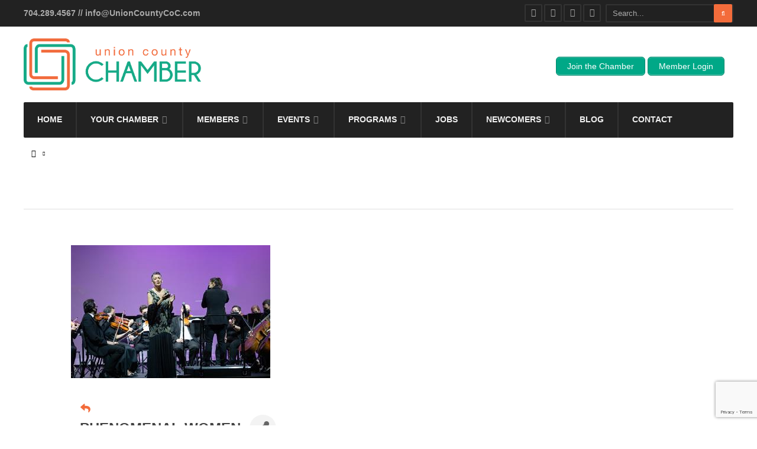

--- FILE ---
content_type: text/html; charset=utf-8
request_url: https://www.google.com/recaptcha/enterprise/anchor?ar=1&k=6LeKmZYgAAAAAPzsIDgdNSN_4J8tU102AkLna2-p&co=aHR0cHM6Ly9tZW1iZXJzLnVuaW9uY291bnR5Y29jLmNvbTo0NDM.&hl=en&v=N67nZn4AqZkNcbeMu4prBgzg&size=invisible&anchor-ms=20000&execute-ms=30000&cb=pxd50ctpbwox
body_size: 48381
content:
<!DOCTYPE HTML><html dir="ltr" lang="en"><head><meta http-equiv="Content-Type" content="text/html; charset=UTF-8">
<meta http-equiv="X-UA-Compatible" content="IE=edge">
<title>reCAPTCHA</title>
<style type="text/css">
/* cyrillic-ext */
@font-face {
  font-family: 'Roboto';
  font-style: normal;
  font-weight: 400;
  font-stretch: 100%;
  src: url(//fonts.gstatic.com/s/roboto/v48/KFO7CnqEu92Fr1ME7kSn66aGLdTylUAMa3GUBHMdazTgWw.woff2) format('woff2');
  unicode-range: U+0460-052F, U+1C80-1C8A, U+20B4, U+2DE0-2DFF, U+A640-A69F, U+FE2E-FE2F;
}
/* cyrillic */
@font-face {
  font-family: 'Roboto';
  font-style: normal;
  font-weight: 400;
  font-stretch: 100%;
  src: url(//fonts.gstatic.com/s/roboto/v48/KFO7CnqEu92Fr1ME7kSn66aGLdTylUAMa3iUBHMdazTgWw.woff2) format('woff2');
  unicode-range: U+0301, U+0400-045F, U+0490-0491, U+04B0-04B1, U+2116;
}
/* greek-ext */
@font-face {
  font-family: 'Roboto';
  font-style: normal;
  font-weight: 400;
  font-stretch: 100%;
  src: url(//fonts.gstatic.com/s/roboto/v48/KFO7CnqEu92Fr1ME7kSn66aGLdTylUAMa3CUBHMdazTgWw.woff2) format('woff2');
  unicode-range: U+1F00-1FFF;
}
/* greek */
@font-face {
  font-family: 'Roboto';
  font-style: normal;
  font-weight: 400;
  font-stretch: 100%;
  src: url(//fonts.gstatic.com/s/roboto/v48/KFO7CnqEu92Fr1ME7kSn66aGLdTylUAMa3-UBHMdazTgWw.woff2) format('woff2');
  unicode-range: U+0370-0377, U+037A-037F, U+0384-038A, U+038C, U+038E-03A1, U+03A3-03FF;
}
/* math */
@font-face {
  font-family: 'Roboto';
  font-style: normal;
  font-weight: 400;
  font-stretch: 100%;
  src: url(//fonts.gstatic.com/s/roboto/v48/KFO7CnqEu92Fr1ME7kSn66aGLdTylUAMawCUBHMdazTgWw.woff2) format('woff2');
  unicode-range: U+0302-0303, U+0305, U+0307-0308, U+0310, U+0312, U+0315, U+031A, U+0326-0327, U+032C, U+032F-0330, U+0332-0333, U+0338, U+033A, U+0346, U+034D, U+0391-03A1, U+03A3-03A9, U+03B1-03C9, U+03D1, U+03D5-03D6, U+03F0-03F1, U+03F4-03F5, U+2016-2017, U+2034-2038, U+203C, U+2040, U+2043, U+2047, U+2050, U+2057, U+205F, U+2070-2071, U+2074-208E, U+2090-209C, U+20D0-20DC, U+20E1, U+20E5-20EF, U+2100-2112, U+2114-2115, U+2117-2121, U+2123-214F, U+2190, U+2192, U+2194-21AE, U+21B0-21E5, U+21F1-21F2, U+21F4-2211, U+2213-2214, U+2216-22FF, U+2308-230B, U+2310, U+2319, U+231C-2321, U+2336-237A, U+237C, U+2395, U+239B-23B7, U+23D0, U+23DC-23E1, U+2474-2475, U+25AF, U+25B3, U+25B7, U+25BD, U+25C1, U+25CA, U+25CC, U+25FB, U+266D-266F, U+27C0-27FF, U+2900-2AFF, U+2B0E-2B11, U+2B30-2B4C, U+2BFE, U+3030, U+FF5B, U+FF5D, U+1D400-1D7FF, U+1EE00-1EEFF;
}
/* symbols */
@font-face {
  font-family: 'Roboto';
  font-style: normal;
  font-weight: 400;
  font-stretch: 100%;
  src: url(//fonts.gstatic.com/s/roboto/v48/KFO7CnqEu92Fr1ME7kSn66aGLdTylUAMaxKUBHMdazTgWw.woff2) format('woff2');
  unicode-range: U+0001-000C, U+000E-001F, U+007F-009F, U+20DD-20E0, U+20E2-20E4, U+2150-218F, U+2190, U+2192, U+2194-2199, U+21AF, U+21E6-21F0, U+21F3, U+2218-2219, U+2299, U+22C4-22C6, U+2300-243F, U+2440-244A, U+2460-24FF, U+25A0-27BF, U+2800-28FF, U+2921-2922, U+2981, U+29BF, U+29EB, U+2B00-2BFF, U+4DC0-4DFF, U+FFF9-FFFB, U+10140-1018E, U+10190-1019C, U+101A0, U+101D0-101FD, U+102E0-102FB, U+10E60-10E7E, U+1D2C0-1D2D3, U+1D2E0-1D37F, U+1F000-1F0FF, U+1F100-1F1AD, U+1F1E6-1F1FF, U+1F30D-1F30F, U+1F315, U+1F31C, U+1F31E, U+1F320-1F32C, U+1F336, U+1F378, U+1F37D, U+1F382, U+1F393-1F39F, U+1F3A7-1F3A8, U+1F3AC-1F3AF, U+1F3C2, U+1F3C4-1F3C6, U+1F3CA-1F3CE, U+1F3D4-1F3E0, U+1F3ED, U+1F3F1-1F3F3, U+1F3F5-1F3F7, U+1F408, U+1F415, U+1F41F, U+1F426, U+1F43F, U+1F441-1F442, U+1F444, U+1F446-1F449, U+1F44C-1F44E, U+1F453, U+1F46A, U+1F47D, U+1F4A3, U+1F4B0, U+1F4B3, U+1F4B9, U+1F4BB, U+1F4BF, U+1F4C8-1F4CB, U+1F4D6, U+1F4DA, U+1F4DF, U+1F4E3-1F4E6, U+1F4EA-1F4ED, U+1F4F7, U+1F4F9-1F4FB, U+1F4FD-1F4FE, U+1F503, U+1F507-1F50B, U+1F50D, U+1F512-1F513, U+1F53E-1F54A, U+1F54F-1F5FA, U+1F610, U+1F650-1F67F, U+1F687, U+1F68D, U+1F691, U+1F694, U+1F698, U+1F6AD, U+1F6B2, U+1F6B9-1F6BA, U+1F6BC, U+1F6C6-1F6CF, U+1F6D3-1F6D7, U+1F6E0-1F6EA, U+1F6F0-1F6F3, U+1F6F7-1F6FC, U+1F700-1F7FF, U+1F800-1F80B, U+1F810-1F847, U+1F850-1F859, U+1F860-1F887, U+1F890-1F8AD, U+1F8B0-1F8BB, U+1F8C0-1F8C1, U+1F900-1F90B, U+1F93B, U+1F946, U+1F984, U+1F996, U+1F9E9, U+1FA00-1FA6F, U+1FA70-1FA7C, U+1FA80-1FA89, U+1FA8F-1FAC6, U+1FACE-1FADC, U+1FADF-1FAE9, U+1FAF0-1FAF8, U+1FB00-1FBFF;
}
/* vietnamese */
@font-face {
  font-family: 'Roboto';
  font-style: normal;
  font-weight: 400;
  font-stretch: 100%;
  src: url(//fonts.gstatic.com/s/roboto/v48/KFO7CnqEu92Fr1ME7kSn66aGLdTylUAMa3OUBHMdazTgWw.woff2) format('woff2');
  unicode-range: U+0102-0103, U+0110-0111, U+0128-0129, U+0168-0169, U+01A0-01A1, U+01AF-01B0, U+0300-0301, U+0303-0304, U+0308-0309, U+0323, U+0329, U+1EA0-1EF9, U+20AB;
}
/* latin-ext */
@font-face {
  font-family: 'Roboto';
  font-style: normal;
  font-weight: 400;
  font-stretch: 100%;
  src: url(//fonts.gstatic.com/s/roboto/v48/KFO7CnqEu92Fr1ME7kSn66aGLdTylUAMa3KUBHMdazTgWw.woff2) format('woff2');
  unicode-range: U+0100-02BA, U+02BD-02C5, U+02C7-02CC, U+02CE-02D7, U+02DD-02FF, U+0304, U+0308, U+0329, U+1D00-1DBF, U+1E00-1E9F, U+1EF2-1EFF, U+2020, U+20A0-20AB, U+20AD-20C0, U+2113, U+2C60-2C7F, U+A720-A7FF;
}
/* latin */
@font-face {
  font-family: 'Roboto';
  font-style: normal;
  font-weight: 400;
  font-stretch: 100%;
  src: url(//fonts.gstatic.com/s/roboto/v48/KFO7CnqEu92Fr1ME7kSn66aGLdTylUAMa3yUBHMdazQ.woff2) format('woff2');
  unicode-range: U+0000-00FF, U+0131, U+0152-0153, U+02BB-02BC, U+02C6, U+02DA, U+02DC, U+0304, U+0308, U+0329, U+2000-206F, U+20AC, U+2122, U+2191, U+2193, U+2212, U+2215, U+FEFF, U+FFFD;
}
/* cyrillic-ext */
@font-face {
  font-family: 'Roboto';
  font-style: normal;
  font-weight: 500;
  font-stretch: 100%;
  src: url(//fonts.gstatic.com/s/roboto/v48/KFO7CnqEu92Fr1ME7kSn66aGLdTylUAMa3GUBHMdazTgWw.woff2) format('woff2');
  unicode-range: U+0460-052F, U+1C80-1C8A, U+20B4, U+2DE0-2DFF, U+A640-A69F, U+FE2E-FE2F;
}
/* cyrillic */
@font-face {
  font-family: 'Roboto';
  font-style: normal;
  font-weight: 500;
  font-stretch: 100%;
  src: url(//fonts.gstatic.com/s/roboto/v48/KFO7CnqEu92Fr1ME7kSn66aGLdTylUAMa3iUBHMdazTgWw.woff2) format('woff2');
  unicode-range: U+0301, U+0400-045F, U+0490-0491, U+04B0-04B1, U+2116;
}
/* greek-ext */
@font-face {
  font-family: 'Roboto';
  font-style: normal;
  font-weight: 500;
  font-stretch: 100%;
  src: url(//fonts.gstatic.com/s/roboto/v48/KFO7CnqEu92Fr1ME7kSn66aGLdTylUAMa3CUBHMdazTgWw.woff2) format('woff2');
  unicode-range: U+1F00-1FFF;
}
/* greek */
@font-face {
  font-family: 'Roboto';
  font-style: normal;
  font-weight: 500;
  font-stretch: 100%;
  src: url(//fonts.gstatic.com/s/roboto/v48/KFO7CnqEu92Fr1ME7kSn66aGLdTylUAMa3-UBHMdazTgWw.woff2) format('woff2');
  unicode-range: U+0370-0377, U+037A-037F, U+0384-038A, U+038C, U+038E-03A1, U+03A3-03FF;
}
/* math */
@font-face {
  font-family: 'Roboto';
  font-style: normal;
  font-weight: 500;
  font-stretch: 100%;
  src: url(//fonts.gstatic.com/s/roboto/v48/KFO7CnqEu92Fr1ME7kSn66aGLdTylUAMawCUBHMdazTgWw.woff2) format('woff2');
  unicode-range: U+0302-0303, U+0305, U+0307-0308, U+0310, U+0312, U+0315, U+031A, U+0326-0327, U+032C, U+032F-0330, U+0332-0333, U+0338, U+033A, U+0346, U+034D, U+0391-03A1, U+03A3-03A9, U+03B1-03C9, U+03D1, U+03D5-03D6, U+03F0-03F1, U+03F4-03F5, U+2016-2017, U+2034-2038, U+203C, U+2040, U+2043, U+2047, U+2050, U+2057, U+205F, U+2070-2071, U+2074-208E, U+2090-209C, U+20D0-20DC, U+20E1, U+20E5-20EF, U+2100-2112, U+2114-2115, U+2117-2121, U+2123-214F, U+2190, U+2192, U+2194-21AE, U+21B0-21E5, U+21F1-21F2, U+21F4-2211, U+2213-2214, U+2216-22FF, U+2308-230B, U+2310, U+2319, U+231C-2321, U+2336-237A, U+237C, U+2395, U+239B-23B7, U+23D0, U+23DC-23E1, U+2474-2475, U+25AF, U+25B3, U+25B7, U+25BD, U+25C1, U+25CA, U+25CC, U+25FB, U+266D-266F, U+27C0-27FF, U+2900-2AFF, U+2B0E-2B11, U+2B30-2B4C, U+2BFE, U+3030, U+FF5B, U+FF5D, U+1D400-1D7FF, U+1EE00-1EEFF;
}
/* symbols */
@font-face {
  font-family: 'Roboto';
  font-style: normal;
  font-weight: 500;
  font-stretch: 100%;
  src: url(//fonts.gstatic.com/s/roboto/v48/KFO7CnqEu92Fr1ME7kSn66aGLdTylUAMaxKUBHMdazTgWw.woff2) format('woff2');
  unicode-range: U+0001-000C, U+000E-001F, U+007F-009F, U+20DD-20E0, U+20E2-20E4, U+2150-218F, U+2190, U+2192, U+2194-2199, U+21AF, U+21E6-21F0, U+21F3, U+2218-2219, U+2299, U+22C4-22C6, U+2300-243F, U+2440-244A, U+2460-24FF, U+25A0-27BF, U+2800-28FF, U+2921-2922, U+2981, U+29BF, U+29EB, U+2B00-2BFF, U+4DC0-4DFF, U+FFF9-FFFB, U+10140-1018E, U+10190-1019C, U+101A0, U+101D0-101FD, U+102E0-102FB, U+10E60-10E7E, U+1D2C0-1D2D3, U+1D2E0-1D37F, U+1F000-1F0FF, U+1F100-1F1AD, U+1F1E6-1F1FF, U+1F30D-1F30F, U+1F315, U+1F31C, U+1F31E, U+1F320-1F32C, U+1F336, U+1F378, U+1F37D, U+1F382, U+1F393-1F39F, U+1F3A7-1F3A8, U+1F3AC-1F3AF, U+1F3C2, U+1F3C4-1F3C6, U+1F3CA-1F3CE, U+1F3D4-1F3E0, U+1F3ED, U+1F3F1-1F3F3, U+1F3F5-1F3F7, U+1F408, U+1F415, U+1F41F, U+1F426, U+1F43F, U+1F441-1F442, U+1F444, U+1F446-1F449, U+1F44C-1F44E, U+1F453, U+1F46A, U+1F47D, U+1F4A3, U+1F4B0, U+1F4B3, U+1F4B9, U+1F4BB, U+1F4BF, U+1F4C8-1F4CB, U+1F4D6, U+1F4DA, U+1F4DF, U+1F4E3-1F4E6, U+1F4EA-1F4ED, U+1F4F7, U+1F4F9-1F4FB, U+1F4FD-1F4FE, U+1F503, U+1F507-1F50B, U+1F50D, U+1F512-1F513, U+1F53E-1F54A, U+1F54F-1F5FA, U+1F610, U+1F650-1F67F, U+1F687, U+1F68D, U+1F691, U+1F694, U+1F698, U+1F6AD, U+1F6B2, U+1F6B9-1F6BA, U+1F6BC, U+1F6C6-1F6CF, U+1F6D3-1F6D7, U+1F6E0-1F6EA, U+1F6F0-1F6F3, U+1F6F7-1F6FC, U+1F700-1F7FF, U+1F800-1F80B, U+1F810-1F847, U+1F850-1F859, U+1F860-1F887, U+1F890-1F8AD, U+1F8B0-1F8BB, U+1F8C0-1F8C1, U+1F900-1F90B, U+1F93B, U+1F946, U+1F984, U+1F996, U+1F9E9, U+1FA00-1FA6F, U+1FA70-1FA7C, U+1FA80-1FA89, U+1FA8F-1FAC6, U+1FACE-1FADC, U+1FADF-1FAE9, U+1FAF0-1FAF8, U+1FB00-1FBFF;
}
/* vietnamese */
@font-face {
  font-family: 'Roboto';
  font-style: normal;
  font-weight: 500;
  font-stretch: 100%;
  src: url(//fonts.gstatic.com/s/roboto/v48/KFO7CnqEu92Fr1ME7kSn66aGLdTylUAMa3OUBHMdazTgWw.woff2) format('woff2');
  unicode-range: U+0102-0103, U+0110-0111, U+0128-0129, U+0168-0169, U+01A0-01A1, U+01AF-01B0, U+0300-0301, U+0303-0304, U+0308-0309, U+0323, U+0329, U+1EA0-1EF9, U+20AB;
}
/* latin-ext */
@font-face {
  font-family: 'Roboto';
  font-style: normal;
  font-weight: 500;
  font-stretch: 100%;
  src: url(//fonts.gstatic.com/s/roboto/v48/KFO7CnqEu92Fr1ME7kSn66aGLdTylUAMa3KUBHMdazTgWw.woff2) format('woff2');
  unicode-range: U+0100-02BA, U+02BD-02C5, U+02C7-02CC, U+02CE-02D7, U+02DD-02FF, U+0304, U+0308, U+0329, U+1D00-1DBF, U+1E00-1E9F, U+1EF2-1EFF, U+2020, U+20A0-20AB, U+20AD-20C0, U+2113, U+2C60-2C7F, U+A720-A7FF;
}
/* latin */
@font-face {
  font-family: 'Roboto';
  font-style: normal;
  font-weight: 500;
  font-stretch: 100%;
  src: url(//fonts.gstatic.com/s/roboto/v48/KFO7CnqEu92Fr1ME7kSn66aGLdTylUAMa3yUBHMdazQ.woff2) format('woff2');
  unicode-range: U+0000-00FF, U+0131, U+0152-0153, U+02BB-02BC, U+02C6, U+02DA, U+02DC, U+0304, U+0308, U+0329, U+2000-206F, U+20AC, U+2122, U+2191, U+2193, U+2212, U+2215, U+FEFF, U+FFFD;
}
/* cyrillic-ext */
@font-face {
  font-family: 'Roboto';
  font-style: normal;
  font-weight: 900;
  font-stretch: 100%;
  src: url(//fonts.gstatic.com/s/roboto/v48/KFO7CnqEu92Fr1ME7kSn66aGLdTylUAMa3GUBHMdazTgWw.woff2) format('woff2');
  unicode-range: U+0460-052F, U+1C80-1C8A, U+20B4, U+2DE0-2DFF, U+A640-A69F, U+FE2E-FE2F;
}
/* cyrillic */
@font-face {
  font-family: 'Roboto';
  font-style: normal;
  font-weight: 900;
  font-stretch: 100%;
  src: url(//fonts.gstatic.com/s/roboto/v48/KFO7CnqEu92Fr1ME7kSn66aGLdTylUAMa3iUBHMdazTgWw.woff2) format('woff2');
  unicode-range: U+0301, U+0400-045F, U+0490-0491, U+04B0-04B1, U+2116;
}
/* greek-ext */
@font-face {
  font-family: 'Roboto';
  font-style: normal;
  font-weight: 900;
  font-stretch: 100%;
  src: url(//fonts.gstatic.com/s/roboto/v48/KFO7CnqEu92Fr1ME7kSn66aGLdTylUAMa3CUBHMdazTgWw.woff2) format('woff2');
  unicode-range: U+1F00-1FFF;
}
/* greek */
@font-face {
  font-family: 'Roboto';
  font-style: normal;
  font-weight: 900;
  font-stretch: 100%;
  src: url(//fonts.gstatic.com/s/roboto/v48/KFO7CnqEu92Fr1ME7kSn66aGLdTylUAMa3-UBHMdazTgWw.woff2) format('woff2');
  unicode-range: U+0370-0377, U+037A-037F, U+0384-038A, U+038C, U+038E-03A1, U+03A3-03FF;
}
/* math */
@font-face {
  font-family: 'Roboto';
  font-style: normal;
  font-weight: 900;
  font-stretch: 100%;
  src: url(//fonts.gstatic.com/s/roboto/v48/KFO7CnqEu92Fr1ME7kSn66aGLdTylUAMawCUBHMdazTgWw.woff2) format('woff2');
  unicode-range: U+0302-0303, U+0305, U+0307-0308, U+0310, U+0312, U+0315, U+031A, U+0326-0327, U+032C, U+032F-0330, U+0332-0333, U+0338, U+033A, U+0346, U+034D, U+0391-03A1, U+03A3-03A9, U+03B1-03C9, U+03D1, U+03D5-03D6, U+03F0-03F1, U+03F4-03F5, U+2016-2017, U+2034-2038, U+203C, U+2040, U+2043, U+2047, U+2050, U+2057, U+205F, U+2070-2071, U+2074-208E, U+2090-209C, U+20D0-20DC, U+20E1, U+20E5-20EF, U+2100-2112, U+2114-2115, U+2117-2121, U+2123-214F, U+2190, U+2192, U+2194-21AE, U+21B0-21E5, U+21F1-21F2, U+21F4-2211, U+2213-2214, U+2216-22FF, U+2308-230B, U+2310, U+2319, U+231C-2321, U+2336-237A, U+237C, U+2395, U+239B-23B7, U+23D0, U+23DC-23E1, U+2474-2475, U+25AF, U+25B3, U+25B7, U+25BD, U+25C1, U+25CA, U+25CC, U+25FB, U+266D-266F, U+27C0-27FF, U+2900-2AFF, U+2B0E-2B11, U+2B30-2B4C, U+2BFE, U+3030, U+FF5B, U+FF5D, U+1D400-1D7FF, U+1EE00-1EEFF;
}
/* symbols */
@font-face {
  font-family: 'Roboto';
  font-style: normal;
  font-weight: 900;
  font-stretch: 100%;
  src: url(//fonts.gstatic.com/s/roboto/v48/KFO7CnqEu92Fr1ME7kSn66aGLdTylUAMaxKUBHMdazTgWw.woff2) format('woff2');
  unicode-range: U+0001-000C, U+000E-001F, U+007F-009F, U+20DD-20E0, U+20E2-20E4, U+2150-218F, U+2190, U+2192, U+2194-2199, U+21AF, U+21E6-21F0, U+21F3, U+2218-2219, U+2299, U+22C4-22C6, U+2300-243F, U+2440-244A, U+2460-24FF, U+25A0-27BF, U+2800-28FF, U+2921-2922, U+2981, U+29BF, U+29EB, U+2B00-2BFF, U+4DC0-4DFF, U+FFF9-FFFB, U+10140-1018E, U+10190-1019C, U+101A0, U+101D0-101FD, U+102E0-102FB, U+10E60-10E7E, U+1D2C0-1D2D3, U+1D2E0-1D37F, U+1F000-1F0FF, U+1F100-1F1AD, U+1F1E6-1F1FF, U+1F30D-1F30F, U+1F315, U+1F31C, U+1F31E, U+1F320-1F32C, U+1F336, U+1F378, U+1F37D, U+1F382, U+1F393-1F39F, U+1F3A7-1F3A8, U+1F3AC-1F3AF, U+1F3C2, U+1F3C4-1F3C6, U+1F3CA-1F3CE, U+1F3D4-1F3E0, U+1F3ED, U+1F3F1-1F3F3, U+1F3F5-1F3F7, U+1F408, U+1F415, U+1F41F, U+1F426, U+1F43F, U+1F441-1F442, U+1F444, U+1F446-1F449, U+1F44C-1F44E, U+1F453, U+1F46A, U+1F47D, U+1F4A3, U+1F4B0, U+1F4B3, U+1F4B9, U+1F4BB, U+1F4BF, U+1F4C8-1F4CB, U+1F4D6, U+1F4DA, U+1F4DF, U+1F4E3-1F4E6, U+1F4EA-1F4ED, U+1F4F7, U+1F4F9-1F4FB, U+1F4FD-1F4FE, U+1F503, U+1F507-1F50B, U+1F50D, U+1F512-1F513, U+1F53E-1F54A, U+1F54F-1F5FA, U+1F610, U+1F650-1F67F, U+1F687, U+1F68D, U+1F691, U+1F694, U+1F698, U+1F6AD, U+1F6B2, U+1F6B9-1F6BA, U+1F6BC, U+1F6C6-1F6CF, U+1F6D3-1F6D7, U+1F6E0-1F6EA, U+1F6F0-1F6F3, U+1F6F7-1F6FC, U+1F700-1F7FF, U+1F800-1F80B, U+1F810-1F847, U+1F850-1F859, U+1F860-1F887, U+1F890-1F8AD, U+1F8B0-1F8BB, U+1F8C0-1F8C1, U+1F900-1F90B, U+1F93B, U+1F946, U+1F984, U+1F996, U+1F9E9, U+1FA00-1FA6F, U+1FA70-1FA7C, U+1FA80-1FA89, U+1FA8F-1FAC6, U+1FACE-1FADC, U+1FADF-1FAE9, U+1FAF0-1FAF8, U+1FB00-1FBFF;
}
/* vietnamese */
@font-face {
  font-family: 'Roboto';
  font-style: normal;
  font-weight: 900;
  font-stretch: 100%;
  src: url(//fonts.gstatic.com/s/roboto/v48/KFO7CnqEu92Fr1ME7kSn66aGLdTylUAMa3OUBHMdazTgWw.woff2) format('woff2');
  unicode-range: U+0102-0103, U+0110-0111, U+0128-0129, U+0168-0169, U+01A0-01A1, U+01AF-01B0, U+0300-0301, U+0303-0304, U+0308-0309, U+0323, U+0329, U+1EA0-1EF9, U+20AB;
}
/* latin-ext */
@font-face {
  font-family: 'Roboto';
  font-style: normal;
  font-weight: 900;
  font-stretch: 100%;
  src: url(//fonts.gstatic.com/s/roboto/v48/KFO7CnqEu92Fr1ME7kSn66aGLdTylUAMa3KUBHMdazTgWw.woff2) format('woff2');
  unicode-range: U+0100-02BA, U+02BD-02C5, U+02C7-02CC, U+02CE-02D7, U+02DD-02FF, U+0304, U+0308, U+0329, U+1D00-1DBF, U+1E00-1E9F, U+1EF2-1EFF, U+2020, U+20A0-20AB, U+20AD-20C0, U+2113, U+2C60-2C7F, U+A720-A7FF;
}
/* latin */
@font-face {
  font-family: 'Roboto';
  font-style: normal;
  font-weight: 900;
  font-stretch: 100%;
  src: url(//fonts.gstatic.com/s/roboto/v48/KFO7CnqEu92Fr1ME7kSn66aGLdTylUAMa3yUBHMdazQ.woff2) format('woff2');
  unicode-range: U+0000-00FF, U+0131, U+0152-0153, U+02BB-02BC, U+02C6, U+02DA, U+02DC, U+0304, U+0308, U+0329, U+2000-206F, U+20AC, U+2122, U+2191, U+2193, U+2212, U+2215, U+FEFF, U+FFFD;
}

</style>
<link rel="stylesheet" type="text/css" href="https://www.gstatic.com/recaptcha/releases/N67nZn4AqZkNcbeMu4prBgzg/styles__ltr.css">
<script nonce="tYuZbv0uW09Pl8dCL9FhMQ" type="text/javascript">window['__recaptcha_api'] = 'https://www.google.com/recaptcha/enterprise/';</script>
<script type="text/javascript" src="https://www.gstatic.com/recaptcha/releases/N67nZn4AqZkNcbeMu4prBgzg/recaptcha__en.js" nonce="tYuZbv0uW09Pl8dCL9FhMQ">
      
    </script></head>
<body><div id="rc-anchor-alert" class="rc-anchor-alert"></div>
<input type="hidden" id="recaptcha-token" value="[base64]">
<script type="text/javascript" nonce="tYuZbv0uW09Pl8dCL9FhMQ">
      recaptcha.anchor.Main.init("[\x22ainput\x22,[\x22bgdata\x22,\x22\x22,\[base64]/[base64]/[base64]/[base64]/[base64]/UltsKytdPUU6KEU8MjA0OD9SW2wrK109RT4+NnwxOTI6KChFJjY0NTEyKT09NTUyOTYmJk0rMTxjLmxlbmd0aCYmKGMuY2hhckNvZGVBdChNKzEpJjY0NTEyKT09NTYzMjA/[base64]/[base64]/[base64]/[base64]/[base64]/[base64]/[base64]\x22,\[base64]\\u003d\\u003d\x22,\[base64]/[base64]/[base64]/CrXzDhsKqJXjCq8KuwqE5wpzCgx/[base64]/DrMK0w5bCn8KHw4XDk3HDkMKIM0bCu8OYD8K5wpQdNMKKd8Kvw4wiw7YtMBjDhFfDp1ApMMKgCnnDmiPDmHciVwRzw78pw4pNwrszw5LDpmfDtMKUw7lJUsKWP07CqhMVwofDpMOAX0N3dMOyFcOkTnTDqMKlESlJw7k9P8KeTcO0IHJPCcOlw4fDrnVpwrkJwr/ClmXCnRTClzIieW/CgcOcw6TDtMKNRmPDg8OvV1VsBW8kw5vCrsKFT8K2OCrCr8K3AxVgSnoiw6cOacKFwp7CnMKBwppnX8KjLWAMwozCjiReK8KMwqzChFwHTihqw4jDhsOBG8Odw7TCpShkG8KdZ1XDrU3Con0Iw7MnL8OWAcOFw43CjmTDmXUnT8O/wqpfM8Oaw7rDoMOPwqsjHT4owqTDvsKVeEpSFTTCsQVcSMOgVMOZP05dw7zDpSbDuMK7aMOdWsKkI8O6S8KVdsOywr1VwotuIRnDll89K3rCkzrCvTwhwogYNwJVBhMkPSHCoMKzQcO1PMKzw7fDkwPCiQvDnMOKwqPDh1p3w6LCqsONw7EqJcKrQ8OnwpjCnjzCgh/DsgkkXMKtVlPDrzhhOcKZw5Mkw5hzS8KQWBIQw5rCvTtDXC42w7XDs8KzIBrCo8OXwqvDtcOMw6EMLWBPwqrDvsKyw6dWCcKdw4DDgsK+EcKJw5nCk8KSwq/CumMgEMKXwrxnw5R7EMKBwoHCoMKmPwjCmcOhbw/Cq8KFORrCoMKVwqrCqlvDmhXCgsOYwqt8w43CpcOWOGHDvBTCv1DDk8OfwpvDvy/DrnM0w6gSMsOedMOYw57DlxDDijnDqRfDuh9VBnMwwpszwq3CoCpua8O4KcO0w6tDUSQkwog3Tn/DiynDs8O/w7TDr8K4wo4ywqNfw7h0IcOmwoYnworDssKrw6Epw57Ck8KidcOPWsOiBsOHFDkJwqMxw4NVBcORwr0YVCTDuMKbNcONQibClsK/wpnDgCbDrsKFw7ROw4kiwpAlwoXCjhUffcK8cUMhM8K6w4cpFD40w4DCtjvCkRN3w5DDokjDi2rCsG1bw5w1wrLCo0JbLkLDoW3ChsKHw65hw7w0GsK0w4/[base64]/DocKfw5fCsnlHe8K+H8KneTjDhsOLbzzClMOtakLCscK9RjrDiMKjAyfCtQjDlS7CtBbDn1XCvTEzwpjDq8O+R8KRwqY8woBBwqPDv8KESHsMcTJZwoDDqcKxw5cFw5bCmUnCtiQDCGrChcKxXjPCvcK9PEXDqcK1Y0/DgxrCq8OOLQ3ClQPDpsKTwr9+fMO6LX1EwqBhwrvCgMKzw4xPQSAsw7rDhsKufsOFwpjDucOWw7lfwpBRNxZlJBjDpsKKc2DChcO/wpTCgHjCg0zCv8KKDcK5w4FEwoHCt255EVwLw67CjwjDnsK2w5/Cr3FIwp1Kw6dIQsOjwpLDr8OmKMKuwqNtw7R4w60QRlAnNCbCuGvDt0XDh8O7PsKvJw4ow4FoKsODTA19w4rDsMKdFyjCtcOUAntrFcKFf8O2aVTCt1xLw6NBYy/[base64]/CrsOMw7ZWwow8EsKvTVFgw4/CssKHenFaTyvCrcKVNiTChFZLR8KlBcKIfgJ9wqHDh8ODwrvDihIBVsOUw57ChMKYw6Eywo9iw4Mtw6LDvcOeXMK/IsOJwqc7wowQIcKwNUY3w5DCqR9Ew6fDrxAfwq7DlnLCsVYew57ClsOnwp95ACPCvsOqw7EEPcO/XMK2wpI/EMOsCWIjXVjDocKefcOfJcO5Ki9eUMOiA8OAQ1d+MSzDrsOzw6tuXMOBdlcSMlF7w7rDscOqVGLDvQjDtS/DrHzCl8KHwrIeL8O8wrTCkzrCvcOuEy7DvE04Cg0cTMK1N8KkdGbCuAxcw5tfEjbDg8Osw5HCq8O6fAkAw5nCrEZIFXTCrcK6wpvCucOfw6jDrcKjw4TDt8O+wrVQPG/CksKbFyYnLcOIwpIBw7/[base64]/[base64]/CrMOcKGXDhsKoO2vDsRJywp/[base64]/CksOWwrF6Wgh9wrUNwoAVE1TCqMO4Y3VSEWQRwpPCr8OXEDfCjHrDun4/UcOIVMKWwpoxwqbDh8OCw6LCgcOHw6sAAsKMwptmGMKmw6XChWzCi8Oawr3Cs3Juw7LCnkLClS/CgsOOUQLDr2Ruw4/ChC0Sw7jDv8Kjw7bDiznCgMO4w6tewqLDqX3Cj8KWLwsMw4vDrgnCvsKjJMKFOsOYCR7DqGFvLcOJUcOvJk3CpcOEw7c1N1bDmhkwA8OBw4fDvMK1J8OfKMOkN8KQw6vCnE/DpArDnMKudMO7wpd2woXDhzVmdn3DohvCpVZgVFVrwrTDhVvCusOFLyXCvcKYYcKdSsKPb2XCg8KSwrrDr8O0FjzCiz7DlkQ8w7jCjsKnw7fCscK5woRSTRXCvcKywpReN8OMw6nDuQzDusODwrfDgVVSZcO9wqcGIsKHwqXCm3xVNl/DvkYiw7/DqMKZw4lcBBPCjCdUw5LCkV8FLmDDqEdoEMOqwo1bUsOrU3Uuw7fDr8O1wqDDiMOqwr3CvmvDk8OIwqXCixbDkMO9w43CpcK2w65+OCHDmcOewqDDgcKaOSsUWnbDgcO/w7wiXcOSRcO/w7B2WcKiw7xiwpbClcOmw5HDg8ODwrLCg3PDljjCilrDnsOWUMKRcsOCZMOzwr/DscOiAl/DsWdHwrM+wpIxw7jCs8KGwrprwpzCnmoTXmIhwoUdw6fDninDpUlRwoHCnjwvCX7DiyhDwrbDpm3DgMO3EDxSEcOAwrLCtMKhw6ctCMKow5DChjvChy3Cu3YVw7gxUX0qw5xbwo8Lw4I2F8K+bQ/DjsO7QynDoDbCrRjDlMKgUDoZw6TCg8KKdCbDmMKkbMK/wrkKWcOZw7sRaC5gRSEFwovCtcOFQMK4w7TDscOyccOhw4JpLsO/[base64]/DhBgWdMO/esKnw6LDssKUCH/Cm8K6AMKUwrHDnhXDgiDDu8OUHypFwqTDkMO7NycJw691wqwBOsOKwrBUHMKiwp/DsRfCvxMhNcKyw73Ciw9Iw73CvAN4w5Ztw4A1w64/BnDDkgfCsWrDg8KNS8OOH8O4w6PCqcKsw7sWw5DDtcK0NcKTw4ZDw7dBTDk7AwEcwrHCk8KDHiXDn8KfS8KAAcKACVvDoMOqw5jDi188UwHDhcKSG8O8wpQ6GgnDqlg8wpTDhDjDqF3CgcOaQ8OsQ1jDgXnCpTvDs8Otw7DCk8OiwobDsgc3wo/DoMKCOcOHw45ZRMKKc8K1w4YUDsKOwod/eMKYw6rCqjkTFx/Cr8OzZTpdw7BPw7nCicK5JcKUwrlCw7fCrMOyDmUtU8KfCcOEwqrCtUbCmMK0w4LChMOdAsKAwozDlMK/PjnCg8KZVsOFw5JcVAstA8KMw4tCOsOYwrXClRbCkcKOSgLDu2LDgMKtUsKZw6TDiMOxw4Mkw7hYw6Umw7RSwp3DmVsVw6jDrsO1Mn5vw79swotIw6Ufw7UvPcKawrnCpDp2IsKqPcO9w4PDo8KfIknCjUjCnsOiMsOdeH7ClMOawonCsMO8HH7DqWMxwr0tw6/CpFV0wrBiQlHCkcK4X8OPwozCk2c0w7kTeB/CgA3DpxRBBMKjJRLDnmTDulXCh8O5dcKff1rDn8KUNiBMVsKGd2jCiMKCVcOoT8OowqgCSiPDj8KlIsOPFcOtwoTDksKPwpTDnm/[base64]/[base64]/CksKtwqTDqg7Di8OyOMO2C8O5Hi/DlsK0w53DmsO0woXCtcO6MQ3DrQJLwpgvYsKGOMO9aCjCgDcuZBITwoHCkG8bETR5f8KgL8KpwoofwqRMTsKsFjPDsFjDiMKSVUHDsiB7BcKnw4HCrVDDmcKuw6V/dD3Ck8OwwqbDjVxsw5bDjkTDuMOMw43CtTrDuHjDhsKIw78pAsOCMsKcw4xHf3TCsUgqasOdw6ULw7nCkmLDlnnDuMO3wrPDj1HCtMKpw5jCtMK/QWIQLsKLwpTDqMOaRmvChXzCucKVcULCmcKHCMOcwoHDplHDqcOUw5fDoClQw7hcw6LCgsK+w67CjklKIz/DqAjCuMKjBsKhFjNvAjkldMKdwqlbwoLCqWIXw4N+wrJ2H01Ww5EoIyXCkjzDlgMnwplXw6fCusKHUMKzASZCwrbDt8OoEAB0woonw5paezLDm8Obw7s0GcKkwoDDgCIDDsOFwrfDsBZ4wopXJsOYdV7Cim3CvcOMwoJdw6zCnMK/wqTCucKndVbDicKcwpwNNcObw6PDuHgPwrMtKhIMwr1Dw6vDrMOqbjMWw7Row6rDrcKnHcORw5oswpApD8Kzwrp8woDDjR4DFxhqw4EAw5nDu8KxwpXCmEVNwoZsw67DjU3DhcOnwpIZc8OODxrDmGoxbXHDocOPEMKEw6dad3bCpQEKVsOrw6zCjMKdw6rDrsKzwr/CssOvAg7CoMKRXcKzwrDClTofEMO4w6rCncKjwoPCllTCi8OxNDENbcOKM8KMaAxUc8OjIlzCrcKmByQawqErJU90wqPCi8ORw4zDjsKcXS1vwqMMw7Ifw7/DhDMNwpADw6nCvMO0GcKxw7TDkgXCksO0P0YrYcKCw4vCjSUjOhLDvHzCrhZqwpLCh8K6eCzCpAAzDcO2wqvCqE7Dh8O5wrRCwroZLm8GHlUMw7rCgsKtwrJlEkDCuATDjMOMw7DDiyHDlMKvODrDtcK7ZsKwacKzw7/Cl1HCk8K2woXCnwbDgcKVw63CrcOZwrBnw6YyeMOZfCnCp8K5wr7CiibCnMKaw6XDpjdFY8Oqwq3Dq1TCokDCqsOrUmjDqQbCs8OZa1vCo3dsdMKzwozCmSoyfQ3Cq8K5w5sXTHctwoXDigHDqUJ0FXZow5PCsQg9WjwZFRbCm3B9w4DDhWzCtG/DlcK+wrjCnUYWwoYTdMOhw7LCoMK+w4nDkhgQw6dBwozDnMKQFDM2w5XDrcKpwqHCmQbDkcOoCz4jwpJhfCctw6vDuh0dw6ZQw7IFWcK7fQYywrZVMMO/[base64]/CkMKVwozCtg4TwqXDkcOAw7RjE8OmwqBXw6rDhlHCscKHworCrFkxw7pDwqDCp1DCvcK4wqpGRsO8w7nDmsObdSfCqwdCwqjCkHdbacOqwpQbYGXCkMKaVELCu8O8SsK1NMOVOsKSAHLCvcOPwpHCk8KSw77CmjFNw4JNw79vwq8+YcKuwpEpBXvCqMOHf3/CiiUvOyA7TRbDksOMw5jCnsOUwpHCrRDDuUxhGRvDmX4xOcKXw5jDnsOtw5TDt8O+JcO9QybDs8KWw7wnwpFMIMO/XsOHbMKvwqlrEARra8KDU8OTwqvCnVtTJ3HDncOmOx5NB8KhecO4BQlWI8KLwqVJw4txEVDDl2gZwqjDoxVQYTZ6w6nDjcKVwqMhImvDjsOGwoIEVjZ3w6Qpw4t1FsKnaTDDgMO2woXCjiIyCcOOwrUlwqofPsK/AcOewpxKO0w6IMKXwrDCsTTCggAlwq96w5XCvMKiwqo9ThbCvjZXw5Qmw6rDqsKqPxsUwo3CmjA4JDtXw5/DiMKSNMOuw6bDo8O7wpHDssKiwqEIwoRGMRl6RcOrwqPDhgoxw4nDpcKFf8Kpw4/DpMKUw4jDhsOlwqHDj8KFwo/CjzDDuHHCsMOWwq9bZ8OWwrYyNGTDvTcfJD3DucOBFsK6acOQw6DDpxheZMKfJ3LDscKYQsOiwqNHwpBywo1bNsKEw4J/f8OAdh8ZwrYDwr/DhGLDoF0qdXHCoGTDqihow6gWw7jDl3QWw5XDq8K9wqIFJ3zDoGfDj8K3LV/[base64]/CsMKDw57DpkgewqMJOW/CvMOCwoJjwq82wqoKwq/CuxnDi8O5WzzDtVgPGDDDpsKxw5nCmMKDZHtnw5zDpsOvwoM9w61GwpMEMn3DtBbDgMOVwobClcKFw4wxwqvClm/CuSZ9w5fCosKMb21qw7Q0w4jCvT0QUMOFDsO8T8ORZsOWwpfDjHjDkcOBw7TDnEUyCMO8P8K7ODbCiiZ/fsKYa8K9wr/DvVMIQAzDisKfwrTDjcOxwqpNBTjDtyPCuXM5Jm48wo55CMOTw5TCrMKJwprChMKRw5DCvMKoaMKWw5IKccKQJhxFbGXDu8KWw4MuwrpbwrYVesOGwrTDvTdewoh9bWZ/wpZPwql2JcK2dMKEw63Cu8OEw695w5nCm8KiwpbDocKER2jDvF7DsBR5LQZaLFTCm8OUfsKFWcKfDMO/E8KxZ8OtMsO0w57Dhl0CdcKCcE08w7/ChTvCicOrw7XCnjDDpzMFw4EmwpDClFwAwrrCnMK5w6rDpjrDqSnDrwLCvRIRw6HCkBciOcO2BCvDrMOZX8KPwqrDj2kQW8KeZXPCvVvDoBdjw54zw7nChRTChXXDl3PDnW5VXMK3M8KVZcOxBn/DjsO5w6sdw5nDlMO4wqfCvMOpwp7CicOrwrPDp8Oqw4sPY35kS2/CisOKDiFUwps9w7wOwp/[base64]/CpsKGwqAlwpkbwrtMJRwLw58TwrQlwr3Dpw3ChWVGLRcswqrDnhEuw7HCv8Oiwo/[base64]/[base64]/[base64]/DgsKNw6rCuEHCmknChQHDhS7DocOCw5RCPsKxbcK/JMOFwpFYw5ttw4YCw4JhwoUzwoQnW3UdVsOHwrtOw7nChTccJDAdw4PCrm4jw4sDwocYwr/CncKXw6zCnSs4w5EBJ8OwJ8O4Z8K8aMKlc0XCgSBsWiRQwo/CisOnIMOYBljDr8KqGsOgw451w4TCtSjCpsK6wq/[base64]/[base64]/wo3DrsOuIMK2wow6w7Y9VMK1w7U8RTJGMMKXL8KWw7XCtcOpKcOCZ2DDjURaGSEsfkNfwo7CgsO3OsK3PcOvw7jDqTHCgW7Cox9lwqYyw6fDq3kFPBl/[base64]/wrR+w4HCkMOhwoXDgsKdwqrDh8K/NV/CuHgPw61Kw5jDgcKVWh3Cux1Cw7cxw4DDvsKbw5/[base64]/[base64]/wq7DunnCvcKPbAPCmyjCokpvWMK2w6kgw47CgcK9w59xw7xzwrcSN0RkKzsPNQnCkMKTQMKqdX0VNMOjwo4fQ8OSwr5nZcKgHThUwqlmDsOdwpnChMKsSitFwoRjw5zCgwzCscKtw4x6DAPCh8Kzw6DCiSJwKcK5wrfDj1fDrcKKwooGw5Z9Z1DCmMKNwo/[base64]/CpyDCviNxw4rCuMOuwpcqw5EEDsOTwowfJU1LQ8KNfT7DkyjCm8OGwp09woNLwpLCiwzDoQw6YBMHFMKwwr7Cq8OKwpAeZR4UwogDGD3Cmm0fLyUCwpNDw4g5KcKpPMKoKU3Cm8KDQcOrKsKyZnvDp1JwPQAEwrhTwqgQKFk4ZAccw7/[base64]/ClhLDlXIrw4bCsUhWw6DCrxPCh1FUwqjCq1fChsKLTgTCjMKkwox/[base64]/CqcKzwpAVNn3CgURINcKGMsKswqjDkFPDu3vDncOmB8KUw7DChcK4w4hZIFnDrsKFRMKjw4hADMOYwpEeworCgsOEGMOKw4Yvw58IY8OUVkDCqcO8wqUdw5DDoMKewqbDgMOTPTbDhsONHRbCplzCh0jCiMKvw580eMKreEZcNyt/OGtsw5DDog0ew6zCqWzCrcO0w5wUw5zCnmA0eQbDvllhPUrDihw+w5ANKR3CucOPwp/[base64]/DusOsDcK9GsOhb8O+w7AySHMNwoQQeTLCth3CocOkwrwmwp0uwq4vIU/DtcKkdg4fw4rDlMKFwqcjwpfDlsORw7JHdAsfw5YAw7zCrsK9dMOvwrxxcMKBw5JqI8OKw68WMnfCsEfCvSzCssKLU8ORw5zCiDJew6sbw4hgwolBwq5xw5pqw6YRw6nDsUPClzTCpUPCmUJpwoR3asKwwoVZETlGPw8Mw5V4wrcewrPCl01Aa8KiRMK1RMKEw4/Dm2VxTMOzwr/CmsKdw4TCj8K4w4jDuGYDwrA/Dy3CmMKUw7UbVcKdQGdBwq8/[base64]/w65GeF4dwoZnWTXCrMK7YsKiw4MOKMKDw74GworDisKywrnClMOVwpDCrMOXTErCg3wEwqzDrEbCkl3CpcOhHsOww64tAsKsw64oUsOJw6YuXiFRwo4UwqLCgcK5wrbCqMOwaCkFUcOCwqPCu0fCtcOWS8KEwrPDi8ObwqzCsjvDhsO5wrx/D8OvAEA9N8OOPHvDtwI+V8OGaMKrwp5cYsOKwqnCoDEXDGEcw74twp/Ds8OtwrHCosKoUC5JQsKXw48lwpnDlEJlfMKhw4DCtcO+PSJaE8O5w6ZZwoXCsMKyD1rCqWDDmsKnwqtWwqPDh8ODdMOGOjnDnMOtPm/Cq8Oxwp/[base64]/w55XfDDDjcOGCcOoK8KMLUEUVSQbGcOYwqk0BBTCg8KxQ8KefcK1wrjCgcOkw7BzMsKUEMKaJmRGXsKPZ8KwBsKIw6kRKcObwqTCusO6e2zDql7DscOTIsKbwpQ5w6vDu8OlwqDCicKtBW/DiMONL1XDusKCw7DChMOHQ0HCm8KDf8KlwqkPw73CnMKybTPCo2dab8Kawo7CjCnClUV9QVLDr8OiRVDCmFjCiMOwFgsnE2/DmQbCi8KKYR3CqnXDg8OWC8Oow7BEwqvDtsOOwrxWw47DgzdewojCuhrCjBrDmcKJwpkfYSvCq8K4w6bCgBHDnMO/CsOGwowRD8OABU3CrcKKwrXDlGDCgE9swq48CXsbNXwrw55HwoLDt34JBMOiw6UnasKew43DkcOtwp/Dsxh+wocrw7IFwq9tVgrDiisSOsKJwpLDnz3CgRt7U0fCiMORL8Oqwp/DqXfCqFFsw4wAwqDCj2vDrQ3Cm8ODJsO/wpZuJ0TCjsOMJ8KsRMKzdcKBeMO1F8Klw4PCq1p2w49VeUo/wqwLwpIAPAUlHMK9LsOow5PDkcKfLFLCqy1HeCfDrRbCqlzChcKEZcKkckfDgiJ1YsKcwpvDqcK/w6cqdldiwrJDJwzCv0RRwo1hw5N2wonCmFvDvMKMwqbDiQTCvEVAwpvClcKjY8OUS2DDo8K6wrsLwrfDvDMXccKON8KLwr0kw6wewok5LcKXah9MwqvDu8KVwrfCtQvCosOlwp04w7wiLEYFwqQmBkBsRcK1w4/DsivCvMOpIsO3w5h4wrLDv0JFwrvDg8KBwp1CGsO3Q8Kxw6J+w47DjsKnMcKiN1U5w6MtwojCicK0L8O/wq/CicK9wo3CpAgDM8OGw4cEZH5pwrrCkC7DuSPCtMKmV13DpDvCncK4Lzl7VyUsVsKrw615wodaAyjDvmtcwpHChj0RwovCuDLDncOOeQJjw54VdlYVw4NzcsK7W8Kxw5pFJsOiGyLClHBeNR/Di8OTEMKyUmdLQB3DgcOLHm7CiFHColDDt2AkwpjDo8Oee8Oxw4nDjMOuw7bCgHsfw4PCuwbDkirDhSl+w5k/[base64]/[base64]/CvxADw6Y3w6LCk8KAOcK4KkYgwqjCvx8OVUhbfCZiw4VnQMOlwpLDgDXChX/[base64]/DkMOZdFfCu29BwqNPKMKDw6bCu8K5wobDrcOPw4Awwo0ew7nDgMKCDMKjwp/[base64]/DsyvCiQDDmRbCucKRwqvDgMO5Izs1c8Oqw5DDv8K0w6LCj8OGc0DCrkzCgsOoVsKFwodfwrDCnMOEw55Qw4V7Qh46w5/Ck8OWFcOow4NFwozDjyXCkhTCpcK5w7TDo8OHS8OGwpI2wpDCl8OPwpNiwr3DmCrCpjzDmmkawoDCn2/CrhpEV8KKUMKjwoNxwojChcKzfcKsGAJRVsObwrnDhcO9w6PDn8Knw7zCvcK3NcKmQxXCnm7DqMKuwrnCqcOHwonCgsKBJsKjw7MHQE9XB2bCs8OnF8OGwohIw5slwrjDucKqw5hJwqLCmMOEC8Ohw4Z0wrcmK8O/[base64]/ck3CnMKYwpRVPz/DjlV7EVkkwoM0w77CqQl+XcOIw4pBV8KzTTkrw7cCa8KMw6MHwoJrPmdYR8OywrhJcUDDrMKPVMKaw70QIMOjwp1Rd2TDkFbCljTDthbDv1REw6IDasO7wr5rw6gFa2nCkcO0TcKww4HDiH/DvBZ5w5XDiGPCo0nCoMOEw47DqxocczfDlcOwwrxiwrtmDMOYE0TCssOSwqbDnUA8W1TDiMK6w6pYOmfCgsOrwopcw7DDgsOwcWl6WsKkw4BxwqvCkcKgJ8KKw6DCmcKWw5EYDVRAwqfCvCrCrMKZwqrCkMKFN8OhwqrCshNCw5/CqVtAwpjClioswq4fwrDDpX8pw60Yw4PCl8OmJTHDsUjDkgTCgDg3w7vDv0jDpiXDi0bCgMK9w5TDvQIUcsONworDhRFQw7LDhh7Cly3CrsOrRsKNTSzCh8OJwrPDhljDmSVywrZ3wrDDgsK1KMK9AcOyecOSw6tGw4svw54ywoYAwp/[base64]/[base64]/DkMKHYAfCjsKUMi8vUDgnPiw/H1jDpm5Rwrl/w7IAFMKzAsKGwqDDmkt/P8OSGUDCqcK/w5DCgcOXw4jDt8OPw7/DjV/DrcKXPsK6wrhqwp3DnF7DrE7CuGMiw4cWasOdAynDhMKjw4MWbcK5SB/[base64]/w4d1bhwSYsOvw45iwpIJZj9sNjTDoGrDuWEpw4vDpRZJCSAdw54Rwo7DuMOnF8KLwpfClcKuGsOnGcOLwpUew57CqVJGwqpdwrZPMsOyw4/DmsOHW1nChcOsw5heIMOTwqLCk8K5J8ODwq8hRRLDkWEEw4rCkn7Du8OTJcOYERN7w6/[base64]/[base64]/[base64]/DmWLClMKaw7J9Ej0Dwq5BDcO+JMKcwrPCil3CmAjCkinDlsOhw5nDg8KMYsOGI8OKw45WwrsJEXZpZMKaEMOXwo0ud0p6Blg+RsKuOSpfVx3ChMKFwoMKw40MVDTCv8OcRMOZV8KUw57Dk8OMGgRRwrHCrAd9wrt6J8K6fcK/wofCtV3CssOJdsK8w7B1TB7Co8Oww4tnw5M4wr3Cm8OJZ8K1did/[base64]/wpkWw5HCqcOXAcO5HsKow55TZyRdwq9UAxXDqDFKc3vCqCDCgsK8wpXDs8Ojw5RTKk7DkMKPw7TCsWEiwo8DJsKAw5TDhx/CigFOHMOdw74SAVszIsOtLsKZXwnDmBTCnws0w47CiiB/w5HDtA9xw5zClQUgCAEZCiHClcOBLkxSVsKyIwxfwql+FwAfQE11GVACw4nDtcO6wp/DkSzDlzxBwoAiw67Cr1fCn8Ovw4Q8XzcedsKew6DDnlE2w4bCj8KmFUnDhMOeQsKOwqURw5bDh2AgXGkNL17Cm2xXC8OOwoE3wrVvwrxYwoLCisOpw75vWHccA8K+w6BPbcKsXsOAC0fDhUQfw4rCtljDm8KXDm/DscK4wrnCqF8dwpfCv8KAXcOewrzDp2goNgrCmsKDw6TDoMKRHhYKYRQkMMKLwpjCj8O7w5nDhmXCoRvDusKnwprDixJoHMKqX8OgM1dJUsKmwr0wwoUGR2zDvsOdURlVNcKwwq3Crxttw5VRDjsXW03CiVTCj8K/[base64]/CjsOTBMKpw6vClVVcw5l0w7c/IsOFOcODwrsnc8KQwp8lwpA3fsOgw64+MWDDm8OzwpEEw55hRMOnJcKLwr/[base64]/XsKQw4PDphfDl8KMHsOZw5Rqw7XCtcOSwqTCu3Edw4gVw7vDucOkGsKzw7LCu8K5RcO1OBBVw6Vcw5Z7wqzDjCbCjcO9LXc4w6/DhMKCdSsPw5PClsOtwoMUwp3CmMKFw6fDmUo5blLDkFQVwr/DicKhPSzDqsKNe8K/[base64]/Ch8KdS8ODwrfCuwXDjsKBwppdHsKnwozDpMOmfCAVTcKNw5nCkFIqQR9Lw7zDl8KSw6Y2ZAPCmsOpwrvDucK4wrHDmjIIw6xFw53DlhDCtsOEb24aKHxGw74bV8Osw44vby/Dj8KawoTCjUh6QsOxFcKvw7N5w61tJcOMNW7DoXMhJMODwoltwp9GH1huwrhPSk/Ctm/DgcKUw78QGcK7exrDrsOow6nDoDbCkcOTwoXClMOfSsKiAWvCjsO8w77CmklabF/DpzPDjTHDpcOlVEcoAsKReMOaa2giM2wIw6RpOjzCnU0sHl9IfMOLVT/DisOwwqHDmXc8EsOWFAbCrzTCg8KTK3dOwoV0OWXChkcyw6jDmkjDjMKSBxPCqsODw6cBH8O1NcOBY3bDkSIPwobDnBrCosKlw4PCkMKbJQNDwrZVw5YbNMKbK8OSwoDCuENtw7LDsy1pw5/DnwDCiEgnwrYlTcOTQcO0wqVjDAfDum0pJsK5XkjCoMK3w51bwpdCw68Awo/DgsKRw4vCjFvDnXl4A8OeV0BnTXfDl3N+wrHCgwXCjcOPACQ+w48dClt6w5PCsMK1KGDCjxY2ecOud8KfDMO/McO0wqB2wrvCjRoTIjfDhXvDrSfCgE5gbMKIwoZoHsOKJm4wwrTDoMKTNXkRaMKdDMOHwoLCsnrDkl80Dlogwq3CtWHCpnTDm3UqAwdswrbCmV/DosKDwo00w5RzAEB1w7E6Im1qNsOEw5g5wo81w7dCwojDjMKuw4/[base64]/BcOawr0xPsKPwrDDn8K7wp7DnDMTw5B9XndcPsOxw6zCm3ETfcKewpjCqFNkAU7CgDIYasOiEMK2aw7DgsO8T8KCwpxJworDrm7DuwxgYx55eyTDicOwEhLDrcKeJcOMGCFdHcKlw4BXXMKsw41Ow5zCtD3Cj8OCWU3DhA/DqHnDv8Ktw4Jqb8KPwqfDosOaLMOtw6HDlMOSw7YEwo/DosOJHzY6w5HDlXwBOT/Cr8OtAMOTeCobRsKFN8K9El4sw6dXOz7DlzvDjUvCm8KjN8OUAMK7w517amxzw61FP8OxdxEIDj7CjcOKw6EqMUpnwr9fwpLDtxHDjcOgw7XDlExnKzVxbmtIw4JBwrQGw44pOcKMQcOqUMOsVUg/bjnCi3tHcsOuQU8LwpvCsBs0wrPDi0rClVfDmMKRwpnCisOKPsOSF8KwK23DiXPCocO6w4rCjsOmZSfCiMOadcKRw4LDhi7DrsKcbMK7D3dzcCYVCsKfwoXChFLCq8OyDMO8w4zCrDHDocOwwqsWwrcow78XFMKpBinDqMKhw5PCjcOZw6oyw7UiLT/Cs3kXZsOSw6nCrUjDk8OEa8OScMKIw7FWw7zDmw/Dvn10asKibMOrCGVxMcO2VcKkwoEFGsOiR3DDosKiw4/DpsK+L2HDvGFUV8KPB3LDvMOpw4svw5hgOTMhTcK+GsOow4XCtcOEwrTCscOcwovDkFjDgcK/wqNUBhHDj3/Cp8KTK8O4wrzDonhgw4XDli5bw6/DgwvDjDEoAsOrwohew7ROw57CuMO1w5zCuHF5ZC/DrMOlQXFMfcKNw6I7EjHCscOJwrzCoDkVw6suQVkHwpIsw5fCi8Kqwq8hwqTCj8OnwrJEwpIewr1eMW/[base64]/AmbDszNqw4DDlgw2woLDvC3Dp1UxwqBlLTIfwrMiw71SYibDrFdLe8Oew6kqwpbDpcKyKMO8ZsKpw6rDp8OcQXJqwrvDvsKuw6sww5HCj1/DnMOuw5tJw49dw7/DsMKIw7s4EELClj4gw74rw7DCqsKHwp9QHipvwpZ1wq/DoQzCq8K/w4w4wqgpwoAORsODwoXCg2htw4EfPnw0w6DDhQ7CiFJNw7oZw7bCmkLCiDrDkcOKw6x1DcOIw7TCnQIvNsO8wqMJw7RBCsKvU8Ozw7QyUhsHw7s9wrovaTJgw59Sw5QOw6x0w4NQLEQeRSAZw6c/[base64]/Dh8KdFsO5w61QcMO4QU3DocK/M2R/H8OuIG7Cv8OZcznDkMK7w4/[base64]/CsD7CosOJw7XDkywXDMO8wqZUw4UVwodHwpsDwpR0w550HWA+P8KoYMOBw7YXXsO6wr/DnMKjwrbDicK1RsOtAR7Du8OBRRdwcsOLYAvCsMKUbsOyQyElFcKVAT9PwpLDnRUeCcKbwq8kw5DCtsKvwoDDrMKow6vDuULCtH3ClMOtLRkYQnAHwp/[base64]/LW7DlsKeCEh6bcOZXMKdw77CvmTCqsOOw6wRw6HCmhLChsKkK3HCqsOqScOKP2PDnTvDql9+w7twwotHw47Ck2LDmcO7a3bCtsK0GFXDq3TDlUsCwo3Dmz96w5wKwrTCqR4YwoA5N8KzLsK9w5nDohEGwqDCssKaW8Klwplvw49lwpnCiitQJnXCmk/DtMKDw7zCjRjDhFU3LSA8DcK9wpZtwoLDlcK4wrvDpGfCuggEwrcSecK+wqLDnsKpw5zDsRg1wp1qDsKRwq7DhcOsd30PwpECNcOgWsKkw61iRy/DmAQ9w73CkMOCV3EJNEXCkMKTB8O/wqzDicO9G8KOw4d6OcOaJy3CrgfDo8K2EMOpw5PCssKjwpNrYCQNw6B1Xj7DlsOGw4ZkOzDCuBbCtcKlwrBrRS0gw4jCtQkjwoE7PDDDgsOPw4PCqGxIw5BSwp/CpD/DigNgw5zDnjHDh8Krw6MbUcKQwprDhXzCrTjDosKIwoUHSG0Mw5U9wokSSMOlGMO3wp/CgAPCg0fCr8KeRgYqcMOrwojCgMOhwrLDj8K3JBQwXx/DhQXDh8KRZXM0U8KtUcO9w6XDmcO+E8ODw6MRf8OPwrpZOcKUw6DDsz4lw5nDksKXEMOnw7cIw5NKw4/Dn8KST8Ktwqgdw4vDrsKIVFrDgg8vw5LCkcODGTnDmAHCtsKGV8OuISrCnsKGdcOGDzAKwrIUJcK/MVdgwoRVXzgfwpw4wqBGFMKXPsOZw65ZbHDDj3bCh0YXw63DocKGwrloRsOTw6bDiA7CrCDCjF4GH8O0w5zDvSrCocOreMKCG8KYw5kFwop3fHxFOn/DqsOdKmzDhcK2w47Cq8OlGEkvb8KTw7kFwoTClnpCeCVIwqMqw6ErC0dMW8OTw7xpXkHDiGjCniM9wqPDkMOpw601w6bDm0hqw5XCoMOnSsOJCEcRQ1Vtw5DDtw/DgFk7VRzDn8OHTcKMw5Ixw5tVH8KYwrzDnSLDug1ew6xzdMOtcsK6w4TCk3BhwqI/[base64]/DrsK+c8OzwoXCocKzwonCl8OFM3giFcK6M8KRby0VDEDCjCxgwqIPW3bDosKjC8OEEcKCwp8kw63CpHp9w47Ci8KiRMK7NSbDmMKGwrpkURjCksKga3B5wqYmUMOew7Qlw7DCrT/[base64]/[base64]/[base64]/DhsKyCW/CnC43A8K7w7rCgMK2XsOVw4fCkigWwqRywpVYETnCosO6I8KnwpMPJlU/HWhGJsOHWwN9YnzDt2ZHQQt3woXDrgrCgMOBwo/DlMOkwoBeOw/Cu8OBw4dXRWDDpMOnf0pswrQIJ38eO8Kqw6bDj8KEwodIw4YjWDnCrl5cKsKBw6xcVcKaw7ocwqZyb8KPw7AbHR1lw6Bhd8K6w6dqwonClsKdE1DCmMKgRzwDw4UKw6VmRTzDr8OmEnXCqg4GGWgTRT8SwoBCZT/Dqj3DjMK2XRJaV8KqHsKtw6Z/YBnDkHfCj301wrEgT2HCgMOjwprDuRDDo8OVe8K+w5wsFid3ChfDiBNTwqTDgsO2CDnDosKHHhVkH8Odw7nDpsKAw7/CghzCjcKaLF3CrMK/w54wwoPDmQjCg8KfFcK6w5EgITITwovCmUt4KTDCkycnVEMLw6QmwrbDmcO7w5VXGj0XJzwvwpHDjWXCtWQxasOPAzbDi8OVPwTDuDvCt8KYZDhleMKKw7TDmUA9w5TDicOdasOkw7zCtsO+w5dew77DtcKkW2/Cnh97w67DvcKew6kPXDvDicOUcsODw7MATcOjw6XCrsOqw6XCqMODK8OgwpvDgMOcXQAZeVZpJEkmwpYiGSQvWXkEXsOjOMO6einDkMKFUmcnw5LCj0LCm8KPI8KeBMONwr7Dqm4VRXNCw4p7CcKjwo0MHsO/w7rDkE/CkC0Uw7DDknVew7Q2I3Ffw63CqsO3M3/Cq8KLCsO4ZsKwacOKw47CgWfDscKED8OlDGrDmj/CnsOKwrvCtilCa8KLwoxlHC19WX7DrUw7cMOmw6RYwrtYUk7CgD/CtGQ9w4pDw5nDisKQwonDg8K5LS53wpQcPMK4bEoNIRnCkG5Ff1Vgw5ZqOkxHXBNOZ2BYJDYWw7QUDFrCqMOoX8Okwr/DgS/[base64]/CjzLCk8KRBFVUb8OHwpDCvAPDoMKiwrfCnTkQSV/CjcORw5XCucOJw4rCnhtOwqvDl8ORwqsQw6Btw6NRAnwiw57Dl8K/BhzDp8ONaDfDkGrDicKwMUJFwpRYwqV/w4cgw7vDogEFw7ZUKsOXw4AZwqfDsSVSQ8OwwpbDq8O4O8ONJg9MWVk1SH/CsMOPTsO1FsOfwqwJN8K3D8OEZ8KDTcKTw54\\u003d\x22],null,[\x22conf\x22,null,\x226LeKmZYgAAAAAPzsIDgdNSN_4J8tU102AkLna2-p\x22,0,null,null,null,1,[21,125,63,73,95,87,41,43,42,83,102,105,109,121],[7059694,936],0,null,null,null,null,0,null,0,null,700,1,null,0,\[base64]/76lBhnEnQkZnOKMAhnM8xEZ\x22,0,0,null,null,1,null,0,0,null,null,null,0],\x22https://members.unioncountycoc.com:443\x22,null,[3,1,1],null,null,null,1,3600,[\x22https://www.google.com/intl/en/policies/privacy/\x22,\x22https://www.google.com/intl/en/policies/terms/\x22],\x22VFfZNxBxdYul4x4ncLqvQLhBgWE3y7nAJkGPeMg/tTs\\u003d\x22,1,0,null,1,1769711174428,0,0,[232],null,[203,61,7,116],\x22RC-F2x2EKi6_Pmm_Q\x22,null,null,null,null,null,\x220dAFcWeA44vGqNV0qFjE3uxfCiVerjd0T8ucPzsCqo230IVSGMvY1f71MATjjisRDeqwhJCYcPL9-_4CPAXr6Mz7MfaM7sG8hR-A\x22,1769793974280]");
    </script></body></html>

--- FILE ---
content_type: text/html; charset=utf-8
request_url: https://www.google.com/recaptcha/enterprise/anchor?ar=1&k=6LfI_T8rAAAAAMkWHrLP_GfSf3tLy9tKa839wcWa&co=aHR0cHM6Ly9tZW1iZXJzLnVuaW9uY291bnR5Y29jLmNvbTo0NDM.&hl=en&v=N67nZn4AqZkNcbeMu4prBgzg&size=invisible&anchor-ms=20000&execute-ms=30000&cb=o1ll38sbbt2w
body_size: 48128
content:
<!DOCTYPE HTML><html dir="ltr" lang="en"><head><meta http-equiv="Content-Type" content="text/html; charset=UTF-8">
<meta http-equiv="X-UA-Compatible" content="IE=edge">
<title>reCAPTCHA</title>
<style type="text/css">
/* cyrillic-ext */
@font-face {
  font-family: 'Roboto';
  font-style: normal;
  font-weight: 400;
  font-stretch: 100%;
  src: url(//fonts.gstatic.com/s/roboto/v48/KFO7CnqEu92Fr1ME7kSn66aGLdTylUAMa3GUBHMdazTgWw.woff2) format('woff2');
  unicode-range: U+0460-052F, U+1C80-1C8A, U+20B4, U+2DE0-2DFF, U+A640-A69F, U+FE2E-FE2F;
}
/* cyrillic */
@font-face {
  font-family: 'Roboto';
  font-style: normal;
  font-weight: 400;
  font-stretch: 100%;
  src: url(//fonts.gstatic.com/s/roboto/v48/KFO7CnqEu92Fr1ME7kSn66aGLdTylUAMa3iUBHMdazTgWw.woff2) format('woff2');
  unicode-range: U+0301, U+0400-045F, U+0490-0491, U+04B0-04B1, U+2116;
}
/* greek-ext */
@font-face {
  font-family: 'Roboto';
  font-style: normal;
  font-weight: 400;
  font-stretch: 100%;
  src: url(//fonts.gstatic.com/s/roboto/v48/KFO7CnqEu92Fr1ME7kSn66aGLdTylUAMa3CUBHMdazTgWw.woff2) format('woff2');
  unicode-range: U+1F00-1FFF;
}
/* greek */
@font-face {
  font-family: 'Roboto';
  font-style: normal;
  font-weight: 400;
  font-stretch: 100%;
  src: url(//fonts.gstatic.com/s/roboto/v48/KFO7CnqEu92Fr1ME7kSn66aGLdTylUAMa3-UBHMdazTgWw.woff2) format('woff2');
  unicode-range: U+0370-0377, U+037A-037F, U+0384-038A, U+038C, U+038E-03A1, U+03A3-03FF;
}
/* math */
@font-face {
  font-family: 'Roboto';
  font-style: normal;
  font-weight: 400;
  font-stretch: 100%;
  src: url(//fonts.gstatic.com/s/roboto/v48/KFO7CnqEu92Fr1ME7kSn66aGLdTylUAMawCUBHMdazTgWw.woff2) format('woff2');
  unicode-range: U+0302-0303, U+0305, U+0307-0308, U+0310, U+0312, U+0315, U+031A, U+0326-0327, U+032C, U+032F-0330, U+0332-0333, U+0338, U+033A, U+0346, U+034D, U+0391-03A1, U+03A3-03A9, U+03B1-03C9, U+03D1, U+03D5-03D6, U+03F0-03F1, U+03F4-03F5, U+2016-2017, U+2034-2038, U+203C, U+2040, U+2043, U+2047, U+2050, U+2057, U+205F, U+2070-2071, U+2074-208E, U+2090-209C, U+20D0-20DC, U+20E1, U+20E5-20EF, U+2100-2112, U+2114-2115, U+2117-2121, U+2123-214F, U+2190, U+2192, U+2194-21AE, U+21B0-21E5, U+21F1-21F2, U+21F4-2211, U+2213-2214, U+2216-22FF, U+2308-230B, U+2310, U+2319, U+231C-2321, U+2336-237A, U+237C, U+2395, U+239B-23B7, U+23D0, U+23DC-23E1, U+2474-2475, U+25AF, U+25B3, U+25B7, U+25BD, U+25C1, U+25CA, U+25CC, U+25FB, U+266D-266F, U+27C0-27FF, U+2900-2AFF, U+2B0E-2B11, U+2B30-2B4C, U+2BFE, U+3030, U+FF5B, U+FF5D, U+1D400-1D7FF, U+1EE00-1EEFF;
}
/* symbols */
@font-face {
  font-family: 'Roboto';
  font-style: normal;
  font-weight: 400;
  font-stretch: 100%;
  src: url(//fonts.gstatic.com/s/roboto/v48/KFO7CnqEu92Fr1ME7kSn66aGLdTylUAMaxKUBHMdazTgWw.woff2) format('woff2');
  unicode-range: U+0001-000C, U+000E-001F, U+007F-009F, U+20DD-20E0, U+20E2-20E4, U+2150-218F, U+2190, U+2192, U+2194-2199, U+21AF, U+21E6-21F0, U+21F3, U+2218-2219, U+2299, U+22C4-22C6, U+2300-243F, U+2440-244A, U+2460-24FF, U+25A0-27BF, U+2800-28FF, U+2921-2922, U+2981, U+29BF, U+29EB, U+2B00-2BFF, U+4DC0-4DFF, U+FFF9-FFFB, U+10140-1018E, U+10190-1019C, U+101A0, U+101D0-101FD, U+102E0-102FB, U+10E60-10E7E, U+1D2C0-1D2D3, U+1D2E0-1D37F, U+1F000-1F0FF, U+1F100-1F1AD, U+1F1E6-1F1FF, U+1F30D-1F30F, U+1F315, U+1F31C, U+1F31E, U+1F320-1F32C, U+1F336, U+1F378, U+1F37D, U+1F382, U+1F393-1F39F, U+1F3A7-1F3A8, U+1F3AC-1F3AF, U+1F3C2, U+1F3C4-1F3C6, U+1F3CA-1F3CE, U+1F3D4-1F3E0, U+1F3ED, U+1F3F1-1F3F3, U+1F3F5-1F3F7, U+1F408, U+1F415, U+1F41F, U+1F426, U+1F43F, U+1F441-1F442, U+1F444, U+1F446-1F449, U+1F44C-1F44E, U+1F453, U+1F46A, U+1F47D, U+1F4A3, U+1F4B0, U+1F4B3, U+1F4B9, U+1F4BB, U+1F4BF, U+1F4C8-1F4CB, U+1F4D6, U+1F4DA, U+1F4DF, U+1F4E3-1F4E6, U+1F4EA-1F4ED, U+1F4F7, U+1F4F9-1F4FB, U+1F4FD-1F4FE, U+1F503, U+1F507-1F50B, U+1F50D, U+1F512-1F513, U+1F53E-1F54A, U+1F54F-1F5FA, U+1F610, U+1F650-1F67F, U+1F687, U+1F68D, U+1F691, U+1F694, U+1F698, U+1F6AD, U+1F6B2, U+1F6B9-1F6BA, U+1F6BC, U+1F6C6-1F6CF, U+1F6D3-1F6D7, U+1F6E0-1F6EA, U+1F6F0-1F6F3, U+1F6F7-1F6FC, U+1F700-1F7FF, U+1F800-1F80B, U+1F810-1F847, U+1F850-1F859, U+1F860-1F887, U+1F890-1F8AD, U+1F8B0-1F8BB, U+1F8C0-1F8C1, U+1F900-1F90B, U+1F93B, U+1F946, U+1F984, U+1F996, U+1F9E9, U+1FA00-1FA6F, U+1FA70-1FA7C, U+1FA80-1FA89, U+1FA8F-1FAC6, U+1FACE-1FADC, U+1FADF-1FAE9, U+1FAF0-1FAF8, U+1FB00-1FBFF;
}
/* vietnamese */
@font-face {
  font-family: 'Roboto';
  font-style: normal;
  font-weight: 400;
  font-stretch: 100%;
  src: url(//fonts.gstatic.com/s/roboto/v48/KFO7CnqEu92Fr1ME7kSn66aGLdTylUAMa3OUBHMdazTgWw.woff2) format('woff2');
  unicode-range: U+0102-0103, U+0110-0111, U+0128-0129, U+0168-0169, U+01A0-01A1, U+01AF-01B0, U+0300-0301, U+0303-0304, U+0308-0309, U+0323, U+0329, U+1EA0-1EF9, U+20AB;
}
/* latin-ext */
@font-face {
  font-family: 'Roboto';
  font-style: normal;
  font-weight: 400;
  font-stretch: 100%;
  src: url(//fonts.gstatic.com/s/roboto/v48/KFO7CnqEu92Fr1ME7kSn66aGLdTylUAMa3KUBHMdazTgWw.woff2) format('woff2');
  unicode-range: U+0100-02BA, U+02BD-02C5, U+02C7-02CC, U+02CE-02D7, U+02DD-02FF, U+0304, U+0308, U+0329, U+1D00-1DBF, U+1E00-1E9F, U+1EF2-1EFF, U+2020, U+20A0-20AB, U+20AD-20C0, U+2113, U+2C60-2C7F, U+A720-A7FF;
}
/* latin */
@font-face {
  font-family: 'Roboto';
  font-style: normal;
  font-weight: 400;
  font-stretch: 100%;
  src: url(//fonts.gstatic.com/s/roboto/v48/KFO7CnqEu92Fr1ME7kSn66aGLdTylUAMa3yUBHMdazQ.woff2) format('woff2');
  unicode-range: U+0000-00FF, U+0131, U+0152-0153, U+02BB-02BC, U+02C6, U+02DA, U+02DC, U+0304, U+0308, U+0329, U+2000-206F, U+20AC, U+2122, U+2191, U+2193, U+2212, U+2215, U+FEFF, U+FFFD;
}
/* cyrillic-ext */
@font-face {
  font-family: 'Roboto';
  font-style: normal;
  font-weight: 500;
  font-stretch: 100%;
  src: url(//fonts.gstatic.com/s/roboto/v48/KFO7CnqEu92Fr1ME7kSn66aGLdTylUAMa3GUBHMdazTgWw.woff2) format('woff2');
  unicode-range: U+0460-052F, U+1C80-1C8A, U+20B4, U+2DE0-2DFF, U+A640-A69F, U+FE2E-FE2F;
}
/* cyrillic */
@font-face {
  font-family: 'Roboto';
  font-style: normal;
  font-weight: 500;
  font-stretch: 100%;
  src: url(//fonts.gstatic.com/s/roboto/v48/KFO7CnqEu92Fr1ME7kSn66aGLdTylUAMa3iUBHMdazTgWw.woff2) format('woff2');
  unicode-range: U+0301, U+0400-045F, U+0490-0491, U+04B0-04B1, U+2116;
}
/* greek-ext */
@font-face {
  font-family: 'Roboto';
  font-style: normal;
  font-weight: 500;
  font-stretch: 100%;
  src: url(//fonts.gstatic.com/s/roboto/v48/KFO7CnqEu92Fr1ME7kSn66aGLdTylUAMa3CUBHMdazTgWw.woff2) format('woff2');
  unicode-range: U+1F00-1FFF;
}
/* greek */
@font-face {
  font-family: 'Roboto';
  font-style: normal;
  font-weight: 500;
  font-stretch: 100%;
  src: url(//fonts.gstatic.com/s/roboto/v48/KFO7CnqEu92Fr1ME7kSn66aGLdTylUAMa3-UBHMdazTgWw.woff2) format('woff2');
  unicode-range: U+0370-0377, U+037A-037F, U+0384-038A, U+038C, U+038E-03A1, U+03A3-03FF;
}
/* math */
@font-face {
  font-family: 'Roboto';
  font-style: normal;
  font-weight: 500;
  font-stretch: 100%;
  src: url(//fonts.gstatic.com/s/roboto/v48/KFO7CnqEu92Fr1ME7kSn66aGLdTylUAMawCUBHMdazTgWw.woff2) format('woff2');
  unicode-range: U+0302-0303, U+0305, U+0307-0308, U+0310, U+0312, U+0315, U+031A, U+0326-0327, U+032C, U+032F-0330, U+0332-0333, U+0338, U+033A, U+0346, U+034D, U+0391-03A1, U+03A3-03A9, U+03B1-03C9, U+03D1, U+03D5-03D6, U+03F0-03F1, U+03F4-03F5, U+2016-2017, U+2034-2038, U+203C, U+2040, U+2043, U+2047, U+2050, U+2057, U+205F, U+2070-2071, U+2074-208E, U+2090-209C, U+20D0-20DC, U+20E1, U+20E5-20EF, U+2100-2112, U+2114-2115, U+2117-2121, U+2123-214F, U+2190, U+2192, U+2194-21AE, U+21B0-21E5, U+21F1-21F2, U+21F4-2211, U+2213-2214, U+2216-22FF, U+2308-230B, U+2310, U+2319, U+231C-2321, U+2336-237A, U+237C, U+2395, U+239B-23B7, U+23D0, U+23DC-23E1, U+2474-2475, U+25AF, U+25B3, U+25B7, U+25BD, U+25C1, U+25CA, U+25CC, U+25FB, U+266D-266F, U+27C0-27FF, U+2900-2AFF, U+2B0E-2B11, U+2B30-2B4C, U+2BFE, U+3030, U+FF5B, U+FF5D, U+1D400-1D7FF, U+1EE00-1EEFF;
}
/* symbols */
@font-face {
  font-family: 'Roboto';
  font-style: normal;
  font-weight: 500;
  font-stretch: 100%;
  src: url(//fonts.gstatic.com/s/roboto/v48/KFO7CnqEu92Fr1ME7kSn66aGLdTylUAMaxKUBHMdazTgWw.woff2) format('woff2');
  unicode-range: U+0001-000C, U+000E-001F, U+007F-009F, U+20DD-20E0, U+20E2-20E4, U+2150-218F, U+2190, U+2192, U+2194-2199, U+21AF, U+21E6-21F0, U+21F3, U+2218-2219, U+2299, U+22C4-22C6, U+2300-243F, U+2440-244A, U+2460-24FF, U+25A0-27BF, U+2800-28FF, U+2921-2922, U+2981, U+29BF, U+29EB, U+2B00-2BFF, U+4DC0-4DFF, U+FFF9-FFFB, U+10140-1018E, U+10190-1019C, U+101A0, U+101D0-101FD, U+102E0-102FB, U+10E60-10E7E, U+1D2C0-1D2D3, U+1D2E0-1D37F, U+1F000-1F0FF, U+1F100-1F1AD, U+1F1E6-1F1FF, U+1F30D-1F30F, U+1F315, U+1F31C, U+1F31E, U+1F320-1F32C, U+1F336, U+1F378, U+1F37D, U+1F382, U+1F393-1F39F, U+1F3A7-1F3A8, U+1F3AC-1F3AF, U+1F3C2, U+1F3C4-1F3C6, U+1F3CA-1F3CE, U+1F3D4-1F3E0, U+1F3ED, U+1F3F1-1F3F3, U+1F3F5-1F3F7, U+1F408, U+1F415, U+1F41F, U+1F426, U+1F43F, U+1F441-1F442, U+1F444, U+1F446-1F449, U+1F44C-1F44E, U+1F453, U+1F46A, U+1F47D, U+1F4A3, U+1F4B0, U+1F4B3, U+1F4B9, U+1F4BB, U+1F4BF, U+1F4C8-1F4CB, U+1F4D6, U+1F4DA, U+1F4DF, U+1F4E3-1F4E6, U+1F4EA-1F4ED, U+1F4F7, U+1F4F9-1F4FB, U+1F4FD-1F4FE, U+1F503, U+1F507-1F50B, U+1F50D, U+1F512-1F513, U+1F53E-1F54A, U+1F54F-1F5FA, U+1F610, U+1F650-1F67F, U+1F687, U+1F68D, U+1F691, U+1F694, U+1F698, U+1F6AD, U+1F6B2, U+1F6B9-1F6BA, U+1F6BC, U+1F6C6-1F6CF, U+1F6D3-1F6D7, U+1F6E0-1F6EA, U+1F6F0-1F6F3, U+1F6F7-1F6FC, U+1F700-1F7FF, U+1F800-1F80B, U+1F810-1F847, U+1F850-1F859, U+1F860-1F887, U+1F890-1F8AD, U+1F8B0-1F8BB, U+1F8C0-1F8C1, U+1F900-1F90B, U+1F93B, U+1F946, U+1F984, U+1F996, U+1F9E9, U+1FA00-1FA6F, U+1FA70-1FA7C, U+1FA80-1FA89, U+1FA8F-1FAC6, U+1FACE-1FADC, U+1FADF-1FAE9, U+1FAF0-1FAF8, U+1FB00-1FBFF;
}
/* vietnamese */
@font-face {
  font-family: 'Roboto';
  font-style: normal;
  font-weight: 500;
  font-stretch: 100%;
  src: url(//fonts.gstatic.com/s/roboto/v48/KFO7CnqEu92Fr1ME7kSn66aGLdTylUAMa3OUBHMdazTgWw.woff2) format('woff2');
  unicode-range: U+0102-0103, U+0110-0111, U+0128-0129, U+0168-0169, U+01A0-01A1, U+01AF-01B0, U+0300-0301, U+0303-0304, U+0308-0309, U+0323, U+0329, U+1EA0-1EF9, U+20AB;
}
/* latin-ext */
@font-face {
  font-family: 'Roboto';
  font-style: normal;
  font-weight: 500;
  font-stretch: 100%;
  src: url(//fonts.gstatic.com/s/roboto/v48/KFO7CnqEu92Fr1ME7kSn66aGLdTylUAMa3KUBHMdazTgWw.woff2) format('woff2');
  unicode-range: U+0100-02BA, U+02BD-02C5, U+02C7-02CC, U+02CE-02D7, U+02DD-02FF, U+0304, U+0308, U+0329, U+1D00-1DBF, U+1E00-1E9F, U+1EF2-1EFF, U+2020, U+20A0-20AB, U+20AD-20C0, U+2113, U+2C60-2C7F, U+A720-A7FF;
}
/* latin */
@font-face {
  font-family: 'Roboto';
  font-style: normal;
  font-weight: 500;
  font-stretch: 100%;
  src: url(//fonts.gstatic.com/s/roboto/v48/KFO7CnqEu92Fr1ME7kSn66aGLdTylUAMa3yUBHMdazQ.woff2) format('woff2');
  unicode-range: U+0000-00FF, U+0131, U+0152-0153, U+02BB-02BC, U+02C6, U+02DA, U+02DC, U+0304, U+0308, U+0329, U+2000-206F, U+20AC, U+2122, U+2191, U+2193, U+2212, U+2215, U+FEFF, U+FFFD;
}
/* cyrillic-ext */
@font-face {
  font-family: 'Roboto';
  font-style: normal;
  font-weight: 900;
  font-stretch: 100%;
  src: url(//fonts.gstatic.com/s/roboto/v48/KFO7CnqEu92Fr1ME7kSn66aGLdTylUAMa3GUBHMdazTgWw.woff2) format('woff2');
  unicode-range: U+0460-052F, U+1C80-1C8A, U+20B4, U+2DE0-2DFF, U+A640-A69F, U+FE2E-FE2F;
}
/* cyrillic */
@font-face {
  font-family: 'Roboto';
  font-style: normal;
  font-weight: 900;
  font-stretch: 100%;
  src: url(//fonts.gstatic.com/s/roboto/v48/KFO7CnqEu92Fr1ME7kSn66aGLdTylUAMa3iUBHMdazTgWw.woff2) format('woff2');
  unicode-range: U+0301, U+0400-045F, U+0490-0491, U+04B0-04B1, U+2116;
}
/* greek-ext */
@font-face {
  font-family: 'Roboto';
  font-style: normal;
  font-weight: 900;
  font-stretch: 100%;
  src: url(//fonts.gstatic.com/s/roboto/v48/KFO7CnqEu92Fr1ME7kSn66aGLdTylUAMa3CUBHMdazTgWw.woff2) format('woff2');
  unicode-range: U+1F00-1FFF;
}
/* greek */
@font-face {
  font-family: 'Roboto';
  font-style: normal;
  font-weight: 900;
  font-stretch: 100%;
  src: url(//fonts.gstatic.com/s/roboto/v48/KFO7CnqEu92Fr1ME7kSn66aGLdTylUAMa3-UBHMdazTgWw.woff2) format('woff2');
  unicode-range: U+0370-0377, U+037A-037F, U+0384-038A, U+038C, U+038E-03A1, U+03A3-03FF;
}
/* math */
@font-face {
  font-family: 'Roboto';
  font-style: normal;
  font-weight: 900;
  font-stretch: 100%;
  src: url(//fonts.gstatic.com/s/roboto/v48/KFO7CnqEu92Fr1ME7kSn66aGLdTylUAMawCUBHMdazTgWw.woff2) format('woff2');
  unicode-range: U+0302-0303, U+0305, U+0307-0308, U+0310, U+0312, U+0315, U+031A, U+0326-0327, U+032C, U+032F-0330, U+0332-0333, U+0338, U+033A, U+0346, U+034D, U+0391-03A1, U+03A3-03A9, U+03B1-03C9, U+03D1, U+03D5-03D6, U+03F0-03F1, U+03F4-03F5, U+2016-2017, U+2034-2038, U+203C, U+2040, U+2043, U+2047, U+2050, U+2057, U+205F, U+2070-2071, U+2074-208E, U+2090-209C, U+20D0-20DC, U+20E1, U+20E5-20EF, U+2100-2112, U+2114-2115, U+2117-2121, U+2123-214F, U+2190, U+2192, U+2194-21AE, U+21B0-21E5, U+21F1-21F2, U+21F4-2211, U+2213-2214, U+2216-22FF, U+2308-230B, U+2310, U+2319, U+231C-2321, U+2336-237A, U+237C, U+2395, U+239B-23B7, U+23D0, U+23DC-23E1, U+2474-2475, U+25AF, U+25B3, U+25B7, U+25BD, U+25C1, U+25CA, U+25CC, U+25FB, U+266D-266F, U+27C0-27FF, U+2900-2AFF, U+2B0E-2B11, U+2B30-2B4C, U+2BFE, U+3030, U+FF5B, U+FF5D, U+1D400-1D7FF, U+1EE00-1EEFF;
}
/* symbols */
@font-face {
  font-family: 'Roboto';
  font-style: normal;
  font-weight: 900;
  font-stretch: 100%;
  src: url(//fonts.gstatic.com/s/roboto/v48/KFO7CnqEu92Fr1ME7kSn66aGLdTylUAMaxKUBHMdazTgWw.woff2) format('woff2');
  unicode-range: U+0001-000C, U+000E-001F, U+007F-009F, U+20DD-20E0, U+20E2-20E4, U+2150-218F, U+2190, U+2192, U+2194-2199, U+21AF, U+21E6-21F0, U+21F3, U+2218-2219, U+2299, U+22C4-22C6, U+2300-243F, U+2440-244A, U+2460-24FF, U+25A0-27BF, U+2800-28FF, U+2921-2922, U+2981, U+29BF, U+29EB, U+2B00-2BFF, U+4DC0-4DFF, U+FFF9-FFFB, U+10140-1018E, U+10190-1019C, U+101A0, U+101D0-101FD, U+102E0-102FB, U+10E60-10E7E, U+1D2C0-1D2D3, U+1D2E0-1D37F, U+1F000-1F0FF, U+1F100-1F1AD, U+1F1E6-1F1FF, U+1F30D-1F30F, U+1F315, U+1F31C, U+1F31E, U+1F320-1F32C, U+1F336, U+1F378, U+1F37D, U+1F382, U+1F393-1F39F, U+1F3A7-1F3A8, U+1F3AC-1F3AF, U+1F3C2, U+1F3C4-1F3C6, U+1F3CA-1F3CE, U+1F3D4-1F3E0, U+1F3ED, U+1F3F1-1F3F3, U+1F3F5-1F3F7, U+1F408, U+1F415, U+1F41F, U+1F426, U+1F43F, U+1F441-1F442, U+1F444, U+1F446-1F449, U+1F44C-1F44E, U+1F453, U+1F46A, U+1F47D, U+1F4A3, U+1F4B0, U+1F4B3, U+1F4B9, U+1F4BB, U+1F4BF, U+1F4C8-1F4CB, U+1F4D6, U+1F4DA, U+1F4DF, U+1F4E3-1F4E6, U+1F4EA-1F4ED, U+1F4F7, U+1F4F9-1F4FB, U+1F4FD-1F4FE, U+1F503, U+1F507-1F50B, U+1F50D, U+1F512-1F513, U+1F53E-1F54A, U+1F54F-1F5FA, U+1F610, U+1F650-1F67F, U+1F687, U+1F68D, U+1F691, U+1F694, U+1F698, U+1F6AD, U+1F6B2, U+1F6B9-1F6BA, U+1F6BC, U+1F6C6-1F6CF, U+1F6D3-1F6D7, U+1F6E0-1F6EA, U+1F6F0-1F6F3, U+1F6F7-1F6FC, U+1F700-1F7FF, U+1F800-1F80B, U+1F810-1F847, U+1F850-1F859, U+1F860-1F887, U+1F890-1F8AD, U+1F8B0-1F8BB, U+1F8C0-1F8C1, U+1F900-1F90B, U+1F93B, U+1F946, U+1F984, U+1F996, U+1F9E9, U+1FA00-1FA6F, U+1FA70-1FA7C, U+1FA80-1FA89, U+1FA8F-1FAC6, U+1FACE-1FADC, U+1FADF-1FAE9, U+1FAF0-1FAF8, U+1FB00-1FBFF;
}
/* vietnamese */
@font-face {
  font-family: 'Roboto';
  font-style: normal;
  font-weight: 900;
  font-stretch: 100%;
  src: url(//fonts.gstatic.com/s/roboto/v48/KFO7CnqEu92Fr1ME7kSn66aGLdTylUAMa3OUBHMdazTgWw.woff2) format('woff2');
  unicode-range: U+0102-0103, U+0110-0111, U+0128-0129, U+0168-0169, U+01A0-01A1, U+01AF-01B0, U+0300-0301, U+0303-0304, U+0308-0309, U+0323, U+0329, U+1EA0-1EF9, U+20AB;
}
/* latin-ext */
@font-face {
  font-family: 'Roboto';
  font-style: normal;
  font-weight: 900;
  font-stretch: 100%;
  src: url(//fonts.gstatic.com/s/roboto/v48/KFO7CnqEu92Fr1ME7kSn66aGLdTylUAMa3KUBHMdazTgWw.woff2) format('woff2');
  unicode-range: U+0100-02BA, U+02BD-02C5, U+02C7-02CC, U+02CE-02D7, U+02DD-02FF, U+0304, U+0308, U+0329, U+1D00-1DBF, U+1E00-1E9F, U+1EF2-1EFF, U+2020, U+20A0-20AB, U+20AD-20C0, U+2113, U+2C60-2C7F, U+A720-A7FF;
}
/* latin */
@font-face {
  font-family: 'Roboto';
  font-style: normal;
  font-weight: 900;
  font-stretch: 100%;
  src: url(//fonts.gstatic.com/s/roboto/v48/KFO7CnqEu92Fr1ME7kSn66aGLdTylUAMa3yUBHMdazQ.woff2) format('woff2');
  unicode-range: U+0000-00FF, U+0131, U+0152-0153, U+02BB-02BC, U+02C6, U+02DA, U+02DC, U+0304, U+0308, U+0329, U+2000-206F, U+20AC, U+2122, U+2191, U+2193, U+2212, U+2215, U+FEFF, U+FFFD;
}

</style>
<link rel="stylesheet" type="text/css" href="https://www.gstatic.com/recaptcha/releases/N67nZn4AqZkNcbeMu4prBgzg/styles__ltr.css">
<script nonce="eaNKsZ6scvDjHCBxmSsUfw" type="text/javascript">window['__recaptcha_api'] = 'https://www.google.com/recaptcha/enterprise/';</script>
<script type="text/javascript" src="https://www.gstatic.com/recaptcha/releases/N67nZn4AqZkNcbeMu4prBgzg/recaptcha__en.js" nonce="eaNKsZ6scvDjHCBxmSsUfw">
      
    </script></head>
<body><div id="rc-anchor-alert" class="rc-anchor-alert"></div>
<input type="hidden" id="recaptcha-token" value="[base64]">
<script type="text/javascript" nonce="eaNKsZ6scvDjHCBxmSsUfw">
      recaptcha.anchor.Main.init("[\x22ainput\x22,[\x22bgdata\x22,\x22\x22,\[base64]/[base64]/[base64]/[base64]/[base64]/UltsKytdPUU6KEU8MjA0OD9SW2wrK109RT4+NnwxOTI6KChFJjY0NTEyKT09NTUyOTYmJk0rMTxjLmxlbmd0aCYmKGMuY2hhckNvZGVBdChNKzEpJjY0NTEyKT09NTYzMjA/[base64]/[base64]/[base64]/[base64]/[base64]/[base64]/[base64]\x22,\[base64]\\u003d\x22,\x22fl5tEwxoGUd3w4PCmy9Cw4TDk2/Do8OGwp8Sw7HCpW4fHy3DuE8CLVPDiAEPw4oPPCPCpcOdwpfCjyxYw5V1w6DDl8KjwpPCt3HCl8OywroPwrHCn8O9aMKjAA0Aw6cLBcKzdsKvXi5LYMKkwp/CphfDmlpYw7BRI8K4w73Dn8OSw4BDWMOnw7TCqULCnkMuQ2QWw6FnAkfClMK9w7FxGChIRHEdwptFw4wAAcKWHC9VwpgCw7tiewDDvMOxwqRFw4TDjnlOXsOrQX1/SsOdw6/DvsOuE8KnGcOzeMKgw60bM0xOwoJ3C3HCnSPCh8Khw64MwrcqwqsBIU7CpsKpZxYzwrHDsMKCwokUwofDjsOHw7VtbQ4cw4gCw5LCisKHasOBwohhccK8w5VbOcOIw79gLj3Cl2/Cuy7Ck8KCS8O5w5jDqyx2w649w40+wppow61Mw5FmwqUHwpbCqwDCgjXCoADCjlZYwotxfcKwwoJkIhJdER0Sw5NtwqI1wrHCn3p6csK0eMKkQ8OXw5jDoWRPJ8OYwrvCtsK2w4rCi8K9w5nDqWFQwrg/DgbCs8K/w7JJOMKwQWVRwrg5ZcOewpHClmsbwp/CvWnDk8OKw6kZHhnDmMKxwpc6WjnDmMOaGsOEQcOFw4MEw4otNx3DpsOPPsOgHcOCLG7DnGkow5bCi8OwD07Ci07Ckidnw5/[base64]/ChmNPYsKNwqfCj8OjEQxKCMOsw4tIwp3CnsKZL17Cu33CgMKgw6F8w7LDn8KJb8KXIQ/Dg8OsDEPCtcOLwq/[base64]/Cg8OnwqzCtlphYsKxwoLCpVDCoyAew4lBwpXDrcOPNCNDw64lwpHDi8OEw4JACkbDtcOvOsO9A8KZBU8hTjMOR8Ohw5sxMiHCs8OzXcKbbsKcwqnCh8O1wqppOsKVT8KVC1l6Q8O2d8KyIMKOw5BGD8OxwqLDjsOqfSTDl33DrMK8UMKtwroqw57DoMKtw4/Ci8KMJ1nDuMOoXnjDsMK5w57CgcOAYVrCssKbfsKVwoMbwpLDjsKVZyPCikNzX8Kfwq/[base64]/DlSxTwqY3wrIwwqxnZCrChBg+AMOxworDoFzChitzDhTCgcODK8Kdw5zDrVrDs1JUwpNOwqfCjBDCqxrDmcKHTcOmwowwfWHCqcKySsKeSsKSAsOXFsKsTMKNw4HCgARFw7dYJVM+wo5Rwq8bNF15H8KNNMOjw6/DpcKuMHbCvylvXAfDiRzCqFTDvcK0OcK5D2fDrA5cX8KmwpnDm8Kvw5k3SH5ewpQZYCPCtmxlwrN/w7ViwozDrXvDmsO/wpDDl0HDg3hbwq7DqsKBecOiOEnDvMKjw4hgwqjCgUBWV8KSNcKgwp8Aw5IFwroVCcKbFyFVw73CvsKhwrHDiRLDqcKSwqh5w48kSjlawrMbNlthfcKRwqzDvwrCv8OQKMO1woxlwoDChhkAwpvDvsKTwpBkIcORTsKDwqQww6zDrcKdWsKRChhdw5Ypwr/DhMOwFMOYw4TCtMO/[base64]/wq8sWVccw7sBwpYNw7nCpz7DvMKhDn8HwqE9w7pcwrVbw78GHcKUeMO9eMKEwqh7w5xnwrTDtEEqwoJow5fCsSHCgyE4VRFow555LMK7w6fCkcOMwqvDisKVw4ASwoRpw6xww7Y5w5bCrUHCsMKNbMKeQmglV8KrwpVHb8ONNghyZcORSS/ClxUWwoNpT8KvCGzCoA/CisKRAMOHw4/DrGTDqA3Dthl3GMOaw6TCox53aFPCosKvHsOhw4N+w61Xw5PCt8KiMCc9I2dcN8KpRMOyDcOuGMKjWm5RKm4zwoEgGcKfRcKrcMO9wrPDu8OXw6MmwovCoxYgw6Abw5XCj8KqbsKMDm8PwoLCtTYpV2RmaC0Ew6VLN8K0w6XDs2TDuHnChRw/DcKff8Kvw5rDk8KxazXDgcKORUbDgsOIKcO/DicoIsO2wpbDtsO3wqDCiEbDncOvFsKhw6rDuMKaYcKiP8KFw6dyHW8Ew6zCglzCgsOJQRXDi27Cm0gLw6jDkjZnPsKNwrTCl0fDuU19w5kBw7DCj2HCoUHDgGLDn8ONKsOVw5YSe8O6YgvDssO2w7rCqm0DPcOTwoLDmHLCkUBDOMKeTm/DgMKRUSXCrSrDn8KIEMOjw7Z4HyDCkGTCpS11w4HDk0DDkMOzwqIUGRVNWUZkdR01HsOPw7kMT2DDqMOLw7XDgsKQw6TDuEnDscOew7zDosOYw7s9YGzDnEQGw5HCj8OzBsOmw6bDhmLChWs1woYOwr5IccOhwq/Ct8O8Vh1DDxDDqChawpvDhsKGw4EnYlfDhxMkw7ZiGMO6wrTCgDItw4MqBsO8wp45wrISextIwrArJT4rLSPDl8OJw4YRwojCowU1W8KBPMKrw6RDEEHDniFdw7VxRcO6wpBWF2vDscKHw4AdRXQvwq3CkQs/LyBawrZCWsO6XcOWJyR5e8OgICnDkXLCoQkxHA1TRsONw73CiUtDw44dLEQEwqNZYmHChCnCtcOSdn0ebcKeE8Oxw54ewqTCmMOzfGZIwp/Cml5pw54LLsKCKxkuWVU/[base64]/[base64]/DvcOQwovDuVY5wqQTw77DjsOvCWAIRMOKIMK4LMOHwp0owqwpOWPCg28CWsO2wqM9w4fDt3fCuA3DsUfCv8OVwpHDj8OPZgpqfsONw6rDncOYw5DCvcOaAmjCuG/Ds8OJWsKow5lHwp/Ck8Kfwo5Ew6ZydzUPw6zCksOeBsO1w41Zw5DDhEPChy3ClMONw4PDgcOYX8KywrJpwrbCmMOYwqA/wpnDnTvDoxbDql02wqvCnETCkT5UesKGbMOZw4R/[base64]/DuXMUcg3Dq8OLwoxJDFnDnFlbNlkcwqFDw5nChDJ9TcOzw4J7d8KwTGIww6EMRsKSw4Uuw6BWIkpDTcK2wpNcZl3Cr8OmV8KMw6M/[base64]/Dm2MUwqAiw6XCrMOeeBnDh1nCgjHChCg2w5HChUHDgzDDi0fDpMKqw6nDuQUOacOvw4zDtAlvw7PDnUXCjjrDk8KURsKYR1/[base64]/Dkh3CuVLDnMOIworDpMOTw4HCvyJgBXcgIMK9w7HDtAhUwo5FajnDvzfDl8O5wrHCqDLDo1/CqcKkw5TDsMKlwojDrwsqV8OmYsKQMy/DmBjDhE7ClcO2bDLCmzllwppuw5/CpMKJKl0AwqQhw63Cg2PDigrDsRDDv8OFVgDCqUoVHEQRw4ZPw7DCp8K0Uj5Ew6gTSUt9Tw4aAwPCvcKswo/Dnw3DsUNLbjR9wobCtUnCqwPCnsOlNljDt8KJOTjCvcK8FBEESxhXHzBMEEbDmRFPwr9mwpUETcO5AMKuw5fDghp6bsO4YiHDrMKGwrPDg8OlworDkMO2w5DDrDHDs8K8PcOHwqhMw57ChmzDln/DpnEEw79hUcO6VlbDm8Kow5lEXMKjO2/CvwsDw4DDqsOZEMKZwoNuJMOBwrpdZcOHw6AnB8KlHMOpfAhHwpPDvg7DvMOUCMKPw6XCu8O2wqhOw5/CuUrCu8Ogw6zCtgfDtsOswo9Iw4jDlDJFw71yIlvDs8KCwrPDvXALd8OUHcKwICInJ3jDp8OGw4fCq8Otw69mwpPDnMKJVjA3w7/Crk7CjMKTwpctPMKjwq/DksKfJUDDi8KmUn7CrzwhwqvDjH4Yw6dgwowxw44AwprDhsKPN8KOw7ZeQCw+eMOSw6hKwoM+fD1fMCHDlnTChjRpw4/DrwJnUVMJw5JNw7TDisO+J8K+wovCv8OxL8KjN8O4wr89w6vCjmNqwoFzwq9WCcOXw6DDh8OmJ3nDssOVw5dxNMOqwprCpcKeCcO9wqlrcm/Dh2wOw6zCpALDu8O8PsOEEThbw4nCnQQxwq88eMKUDBDDosKZw7Z+wpbCg8KACcO7w5M5bsOBNMOww6I0w5tSw6HCisOuwqk5w6zDt8KHwqHDocKbFcO2w4oCT1ZsacKnSyfCrknCkQnDpMKAUXspwoddw7sOw7PCjXd3w6vCvMK/[base64]/woRXw4TDtzofwrnDty97EMKlbcK+aGDCi2zDv8KsOsKFwrHDhsOpAMKgU8KMOwQSw5tzwrnCqhlPc8KiwqkywoPDg8KJEDbDh8OZwrdkCXXCmiYKwo3Dn1PDoMOpJMO/V8O8csObHQLDokM9OcO3bcOnwqzDnhdVFMO/[base64]/Cjx/DusO3w4vDtcKIf8OxIcOsw7hywrEzFGRrVMOGHcO7wo4PZXJ8L0oPZcKpO1tRfyrDpcKhwq0uw4EEJh3DqsOAJ8OfCsKrwrnDmMKVOndzwq7CpVIJwolqJcK9e8Kpwq/[base64]/Ck8O6wpDDo8OXwoZbLhfCjsK+w4HDgk8xwosABsKrw7/DnTnCiSZPPcKBw4UgOmkPBsOqCsKAIDXDviPDnB0mw7DCjmM6w6HCjQFUw5vCl0kXVQUfNFDCtMKXDRcqUMKJdQobw5cILjAUZ11iTEYBw7LDvsKJwrnDtjbDlV1twqVkw5PDuG/CgcOiwrkoRi5PP8KHwp3Cn193w7fDqMKOF3XCmcOxG8Kpw7QTwqXDuGwmb2UrKWnCiFlrH8Odwpcvw412wp5xwrTCmcOtw71dCn0XJ8Kgw6hTW8OYfMONIDPDuVkkw4vCmH/DqsKkUHPDncOpwoLCpHBuwonCoMK/VMKhwqvDuGBfIS7Cv8KXw5fCssK0IhpcSgg7Q8Kawq7Co8KEw77CnUjDkjXDncOLw6HDkAtiBcK/OMOjanV5bcOXwp54wqQtRFDDhcOgW2FfBMKEw6PClxA4wqpYJEBlXWPCj2XCksKHw4/DscO2PFHDkMOuw6LDqMKsDzJEN2fClMOLdlLCkQQUwrJWw6xfNC3Dn8OAw41uHTBFHsKNwoNPHsKRwpl/OzEmMCjCgXESd8OTwqdgworCqlnCp8OawrV9UMKIcHxrD005w7XDssO9BcKow4/[base64]/dsK8w6Jsw47CkiN8B08nK8OZKyB5PsK+OyLCtj5ZcQg0wq3Co8K9w6XCrMKHNcOKfMKfZSJJw4thwpXColIjesKpUkDDnULCg8K3P33CrcKOMsOzXhpvHsOED8OxCFPDti4ywrMSwoANdsOkwo3CtcKCwoHCgcOtwogEwrlKw57CgCTCscOFwp/CqjPCksO3w5Mmf8K2MRPCt8OUEsKbW8KJwrfCrWHCgsKERsKsBn4Hw6bDlMKiw7AfEMKIw7jCswrDisKiPcKaw4Zcw43Cs8O6wojCiikAw6g2w5fDn8OKGsKow5rCg8KIVMOkJQ16w4NxwpJawrfDhTTCtcO0DDMKw7HDmcKPfxs/[base64]/DtsKZw7xrH8O6REfDocKxw4bCvSLDqsOVw7LCosKsTsO/BBTCscO6w7LCqiErX2HDsULDjhDDvcKYUgYqecKNYcORDFp7CRMwwqlOZ1DCrVJdP3ldDcOYcw/Ct8O+w4LDpSY1U8Ojay/CvRzDr8KwOzRiwp9yF0nCn2Ivw5fCjRHDq8KgACTCgsOvw68QPcKoLsOSbGLCjhYSwq7DmAXDp8KRw4rDiMKoFmxNwrx/w5sbKsKWDcOTwofChE5Dw7fDqQ0Ww7zDs0vDu2k/w4labsOJVMOtwpE2LE/[base64]/UcOcw4bCtnZowq3DosO7f8KOQj/ChSLDjQPCgsKaVkvDusOOK8O9w5JKDhUqO1LDksKeT23DpEE0fy5Seg/Cn2PDgcOyF8OXesOUTk/DvSnClyrDhk9NwoR9QMOuaMKKwqnDlGMFVHrCg8K+Kyd5w4Vrw6AIw6kmTAIowqorG1fCoQ/Cg2ZIwr7Cl8KkwoRLw5XDtcOiaFYaVMK5VMOTwqdwZcKyw4FEKV45w6HClRdnG8O2CsOkPsOJwo1Re8Kmw47DvwcxGxoFS8O6GcOLw5IOKhfCrFMkIsOGwr3DlX7Dnjp4wo7DhiTClMKFw4bDlxU/fEhNCMO2woQONMKSwp/[base64]/CgcOrw6Q6FmJ1wpZAwr3DhC7DqcOnw7jDuGcWED0wfEoTw7RLwrJmw4UfOsOoW8OML8KHXEk2OCHCtmcBesOuYBUvwpPCiwxNwqrDlGTCnkbDvMK+wpbCksOLHsOJbcK9FmvDqG7ClcOMw7fDicKSHBrChcOQCsKmworDjGTDsMK3YsKeClZZWht/[base64]/[base64]/wq45F8OWD3LDnXHCgl9yH8OuKjnCrRFow67CjAYIw6zDvw/DomVRwoNFQAUmwp84wot0XCbDrXxpY8Oaw5AKw63DncKFKsOHTsKiw6zDr8OAYE5pw4PDg8K2w4tUw4rCo1/[base64]/DjcOWN8O+dsO5woNkJMOHZMKSw6cmwqLDkVZlwqsaQ8KAwp/[base64]/DhXPDlsOpMAhYw4TDmcKbw6HCnALDqMKdVMKYwoBdwp8uAS12fMOrw6TDl8OJw5nCjcKsIMOxVj/Cr0ZHwpLCvMOJJMKIwrZ7wo9XPMODw75nRWLCuMOPwpNcCcK/[base64]/ChXfDhHUKaS5hPMK2wq49woPDmcOqwr3DvwfDuAIkwp1EccK8wp/[base64]/Dl1lYw6zCksO5ahzCmADCisKraMOXfy3DrsKJUcOfLBA6wr4gD8KBXmYdwqUnbzQowpsVwrhmBcKQI8Orw5ZdenTDnHbChkgywpLDqcKGwoNpO8Ksw6zDqw/[base64]/Cn8OMLcOhw63CjjEzwqBvw5cCRRRww63DkcKqwp7DtRjCg8KpBMKiw5oYC8O6wrhld3vCl8O/wqrCjzbCusKSGsKsw5HDv0bCtcKvwogrwpfDtTtfHRIpKcKdwrA1wq3DrcKlXMOMw5fCkcKhwp/Dq8O7BTx9OMKKPsOhazhdInnCgBVWwqU3X3rDp8KGJsK3TMKdwr9bwpLDuHoCw5fCo8KEO8OHOg/Cq8KXwoVELi7CtMK2GGpTwoRTb8OHw5IVw7XCryTCogvCghjDoMOpCsKJwrnDo2LCgcOSwqrCkksmFcKIGsO+wprDsUzCqsKub8K3wobChcKrJQMAwq/CtWbCtjrDunJ+RcK/KEVJKsKcw6HCicKeZG7ChgrDtADCi8KywqQpwrUzIMOvw6jDnsKMw4Ihwog0C8OtcRtDwqFxKV3CnMO0D8Ojw4nDlD0OOh/Cly7DjsKcwoPCtsOnwrLDnhEMw6bDjFrCqcOiw58SwobCk1x5csKQT8K6wrjChsK8Ci/CojRyw47Dp8KXwrFlwpvCkUfDqcKpTzBCByc7XAQRWMKgw4/[base64]/[base64]/CnxTCvX7CgRnDgcKzNEMtw4xow50jLsKfZ8KuGSVIGAHCg27DnxzCk37DpkLClcKiwptgw6TCuMKdLw/DljDCtsODEADCuhnDr8Kzw78OScKMEFIcw6zCj2nDnwnDo8KqecOSwqjDv2ELQH7CgTbDhHrClwkAYG/CiMOmwp0aw43Do8K1TRbCvjoCCWTDkMOMwoPDqFbDpMO+ERXDlcODAn5Xw5hCw4/DpsOMbl7CjsOEOwheYsKnMQvDlRrDscK3LG3CrW9uD8KVwqXCu8K0aMOHw5rCtR5+wqJgwqo2MiTCicOEEMKqwq0NA0h4OhRlOcOcNydbDzLDvyYIBzR/w47CmSvClsKCw7zDpMOLw5wpIinDjMKyw58RAB/DmsOfUDVwwpUKUH1dKMOdw6DDssKvw71ew6ohbR/ChQ9aMMOYw6Z7ZcK3w5lAwq9ydsKDwq4jCw47w6E9VcKjw4t9wqzCp8KeOnHClMKMGBQmw6kZw55CVw3DqMObKX/DhgcNDjUwY1AVwoJ3GSnDlAjDq8KBUzR1KMKWO8KQwpFgRQTDpCnCrnAbw5ssUlLChMOUwr3DigLCiMO2c8OOw4UbOANRDCPDnBJmwpnDmcOFJjbDvsK8OTdzOMOSw5HDh8KswrXCpA3Ct8OcAw7Cm8K+w6AmwqXCjj/[base64]/[base64]/LCEOwprCssOJw4BSScKqa13CkiTCjm7CtcK5LiJIWcO8w4vCjyPCvsOewq7DhUNeX37CqMOXwrPCksOWwrTCrkxfw43DksKswqtnw5Rww5gAG00rw7nDgMKUHz3Cu8O7UG3DjETDv8K3OFd2wr8vwrx6w6N6w7/DmgMxw7wKccOxw6gywrLDlwNTRMO6wqPDg8OAP8OoMiR0aGw1WgLCtMOBasOZGMOqw70FdsOILMOoe8KoTsKLwq3CnTvDn0VWbS7CksKyQhjDhcOtw6jCosOabSrDmsKrRCBEegvDoHBBwpXCs8K2csOsW8Oaw7rDkAHCn3dIw6nDpcKtOB/DimIOAjLCkkJdLj9WT2/CuntcwoQYwqIGbzhZwqNuE8K1d8KVDcOHwrHCqMKnwoDCpW7CqgFvw69Jw5MTMnjDhFLCuH0SEcO3w4UvVmHDjcOlbcK0NMKlRMKtMMOXw5zDhirCgUvDvytKMcK3QMOhGsO0w5dWfQFTw55pfBRgasOTQToxAMKGYEEpw6zCrU4HMB9rbcO3wp8nWF/[base64]/DiRkfw7N/YMOfQhHCuRlLw7gZBBhPw6vCpQBKYMO+QMOtUcKREcKFSkjCghrDosOjQMKMYBvDsi/DtcKaSMO0w5t0d8K6f8Krw4fCpMOOwpgydcOuwqLCvhDCosOcw7rDnMOgFhcsHRHDhGnDsigOUMK7FhXCtcKsw7ESPBQDwpvCvsKTdTLCvGddw6XCkitGbsKRbsOHw4oUwpt1SAY4wqLCjA/CvMK1KGtTfjVEDj/CrcOBdwLDmBXCqXkjAMOawo/ChMKOIDZjwrwzwqHCthAVIELCrDlCwoY/wpFnc0ETHMOcwo3Cm8KxwrN8w4LDq8KgNAHChcO6wrJkwqPCkGPCqcOEGQTCt8Kxw7x2w5IqwpPClMKew5wYw5TCnGjDisONwrVBGBjDqcKbREPDgV4obHXCt8Oyd8KRRMO/w5NaBcKewoBbRHJ/NizCtws3HxYEw4BdSmE0UyEySmQ7w7s1w7AIwpkjwrnCo2QYw7R+w4h3HsKSw70pCcKxCcOuw6hmw6MMbXRNwoZgU8KRw4RfwqbDgTFkwr5iWsKKIQRDwpbDrcOSacKCw78DJihYDsKbIgzDlQN6w6nDoMOwDWbCuxXCuMOOBsKqfcKPe8OFwqfCqVE/woA+wrPDp3HCm8ORMMOowo/[base64]/wpYGKMOZwoMFwo1nA8Oxwo7CqkLCi8OAw7nCtcOdDMKpdMOQw5FpAsONXcOaUHXClsK3w6rDvWrDrsKQwoocwqzCosKbwp/CrnRpwqXDosOHAcKHZ8OwP8O9RMOVw4dswrTCocOqw4DCpcOww7/[base64]/[base64]/w7kqUmfCuj7Cu2rDkmrDmMOxwqnDoMKtwoTCjBrDv0vCksOlw7RSEMKMw70OwrTCvk1Qw59fCWbCo1zDrMKLw7oOAErDsw7Di8KRZ3LDkm5GI30qwqo8KcKbwrvCuMOPYsKDFClbZFswwplSw6DChsOrO3tlXMKrw6Muw6FBc2QKBC3DlMKdVj1Leh/Do8O6w4zDgl7CvcO/[base64]/Cp8Klwq4gw5XCsMOBw7t1YMOedMKWc8OSw5Ivw6TCrsOnwrLDgsOJwpMkIWfCilTCncOfbV/Cm8O/w47DkRLDuUTCkcKKwodkAcOfFsO4w7/[base64]/[base64]/wqTDggIfwoXCnW5rwospw4B6w5rDpcOTwp4nbsK8E0kWcifChnxOw4F2e1dEw7jDicKFworCsns+w4nDmcOOCCDCm8Okw7DDp8OmwqjDq0nDvMKNX8OUHcKhw4vCu8Kww77CtcO3w5fCicOIwr5nYBM2w5bDl2LCrRgUcMKMWMOiwqrCqcOCwpESwo/CrsKYw5UnVzJBIS9Rw65Fw6rDicOYZcKKBgbCrsKLwpnDvsOeI8OkAcOTGsKuWMKpZxDDph3CnQ7ClHHClMOYEzTDo1DDn8Kjw7N2wpTCiiZYwpTDg8OBT8KEZmdpXA0Rw4Uhb8KdwqPDkFV+L8KFwrAcw74uOXXClnVtXk4dGBvChHt5ZB3DvQzDvUFew6/[base64]/CscKJaQfCvcOXOiF/[base64]/CglDCmsKLM8KvJG0Vw7nDsMO6wrnDr3pvCcKpLsOCwpzDh1/[base64]/Cr3LCoAbDvk/CsSpVwp0RJxENHEM2w54TUMKswoDDikLDpMOtAlXCmyPCoy/DgHVSShxnbzByw7Z8NcOjR8OLw58GfzXCqMKKw6DDg0fDq8OiTyJRVw/[base64]/DrsO8McOdwqrDgnTCkcKww5/CuMKoBzAdwoXCtsKPwoxwwrpHJsKMJ8OpaMOhw510wrHCuxbCu8O3OhfCtmvDusKUZxzCgcOARMOzw4rCtMOuwrAdwoFxSEvDk8OHEjIWwqvCtwTDql/DnXY+HjdNwpvDuVMaD1LDiRnCisOeWAtQw5B4DS4yVsKvfcO+YEDCkybClcO+wrMFw5tSdw4pw65nw7zDpTPCjUtBG8OsOCIPwrkVPcK3HsK6wrTChilWw65Ew4/CqRLCiXfDqcOsFQfDmDjCjGRNw6QZai/DisKywrIVDcOjw5HDv1rClXjCrzFxccOXU8KnUcOwBgdpGSZ9wrlww4/DmSo1QcOxwrLDrsKqwr81VcOOB8KSw68Sw7FmD8KHwqnDkAnDpmbClsOUcznCtcK4O8KGwobClEELHyHDlC3CjcONw5dfK8OUKsKvwoxhw59xVlXCssO1EsKBKF5Dw7vDumNfw7t4YkfCgwt1w5lywq9iw68nVX7CoHjCrMOTw5LDocONw7zCjH/Ci8OJwrxiw4wjw6t7fMKaTcKSf8KIXCHCl8Opw77DjgLCqMKJwq8Cw63CkFHDq8KewrjDs8O0wojCvMOOUcK2CMOpeFgEwq8Ww6JYIH3CqFzCq0/CoMOtw5orbsOSRnsywqEpBcOVNFAEwoLCpcOQw6DCuMK4w4MPZcOJwrjDiArDpMOBRMOkHRzCkcO0WRfCh8KDw4tawr7DkMO/wqwVEhDDjcKEQhU2w5zCnyJnw5nDtTBYbFkIw6B/wpBqU8OUBVvCh3DChcOXw5PCtkVlw7XDg8KXw7zDrcKEeMORYTHCjMKMw4vDh8KYw4tEwqbCsAQCdhJbw6rCucOiMQc6NsK8w7pYKx7ChcOFK2rCqWlYwrkewqlow6VBCSwyw4rDgMKFZjjDlwM2wq/CnBItUMKUw4vClcKvw4Q+w6B0SMOhI3XCvyPDi00mI8KSwqwHw43ChSl/w5hub8Ksw6bCgsKfGz3DuXdDwrTDqWxGwotDbnHDsT7DhcKkw6PCv3DCqDrDjxYnbcK4wo7DicKuw7fCsXw9wqTDhcKPUAHCl8KhwrTCr8ObVjYUwozClhUzBFBPw7bCmMOTw5PDrHtMIFTDuBXDl8K/D8KeE1xzw63CqcKVBMKWwolJw4x5w6/CoXrCqEc/[base64]/CisK0f3/DrcKGSMKucMKhwqhSbMKDUFxDw5zDr3HDiT8Ow6cZUAVGw5ZywofDoAzDhD8nVFB0w6fDgMKLw4QJwqISKMKOwqwnwpbCs8Oow4jDmRTCgsOJw6jCvmwHNTjCqMOPw7lELsOEw41Gw4nDuzADw4lfSApnHMOUwqYKwp3CucKGwolvccKOPsOod8KvH1dPw5Eqw5/CucOpw47ChVvCj1N/fUAyw4PCkwc3w4RUEcKewo9+VcONEhhUf1UqUsKbwpLChz4HBMKQwowtH8KKXMK8wqzDvyEJw4LCsMKZwotYw5kdR8OvwrrCgRbCocKZwo/CkMO+d8KETAfDjRbDhBPDrcKewrnCj8O9w4Juwosww7bDqWDCgMO2wqTCp0vDo8O4FEE8wqpPw4pwdMKBwrkSX8Kxw6TDlTLDt3jDjRQKw4N2wrXCuRXDiMKsR8OawrLDiMKbw6oQLgHDjRZXwrx6wohVwrVkw6JCFsKpHCjClsOcw5jCq8K/[base64]/[base64]/DvA4+w4/[base64]/[base64]/wr7Cgi9DYWXDqB/CjF7CmMO0wrzDk8O/LmPDliPDj8ObJRtUw5bCnlNgwq0aasK+PsOyZgh6w4VhUsKeJEY2wpsBwoHDrsKFG8K/fSnDuyTDilfDi0jDvMOOwq/Dg8KDwr5EO8KEJzRzaUkVMhbClWfCpSLCiH7Du38GHMKSB8KAwpLCqTbDj1nDl8Kkah7DoMKrAsOZwrrDt8K9csOFHsK3w6U9FUILw6fDqWXCkMKVw6/ClS/CmlDDiiNkw4/CssO5wqApY8Kow4vCjinDiMO9LR/DjMO9wpEOfyNyPcKubE1Fw5FRO8KhwqvCrsKfcsK2w5LClMOKwpTCpk0zwqhhw4gRw6LChcO6QFjCp1vCq8KKeBELw4BDw5Z7KsKQZhoewrnCnMOcwrE+HR0vYcKIWMKGVsKJfSYfw6Vew7V1QsKEX8K6DMOjccKLw6pYw7rCjsKFw7jCp1gfOcO3w7I/w7XCqcKTwq8lwplnA3tCdsOcw50Qw7sEeSDDmDnDtcO3GhvDhcOUwprCsT/[base64]/Co8Kkwq3ClSzClMOLMwHDrMO2w5LDqQAFwpVbwrM8CcKOw6Mgw6fChCYZHD9Jwr7Dgl7Cp3wEwrwCwo3Dh8KmJsKVwoUcw6BSW8OVw4JewpY6w67Dg1DCt8Ksw7lAUghNw4YtMSXDjCTDqHdaNC10w7xRMzdCwpETMcO8bMKjwojDsU/DmcOFwprCmcKywpZjNAfCqV91wocRJMO/wpXClC11BX/DmsKaMcK3dRIrw7rDrkjCnUsdwrkGw77DhsOBRWcqPwt3McORWsKAZ8K/w5DChMObwp8mwrAYdnvCiMOaOA4zwqXCrMKqVzY3Z8K0Em7CgW0LwpIYGMKCw7AFw6U0PXJTUB4swq5UK8KLwq/[base64]/CmkFVE8OLfg3DkMKXRsOQYsKhw58YwoZVwqfCisOhwrXCicKQwoIfwpXCi8OvwofDqHLCpWhmGC99aC9Aw5FUOsO8wqp9wqbDqV8OD0XCvFAMw6Akwpdkw6LDiDjCm0I1w63CsVZkw5jCgDzClTMawotiw65fwrM1TC/Cm8KJQMK7wr3CncOjw59ew7RGNRQOXWxNBFDCsj8FfsOTw5PCjg0hOQvDuDd9WMKAw4TDucKWZ8Oiw7F6w4sCwprCqBxiwpd1KQ00QB1YPcOxFsORwohWwr3DqMKXwohdEMKIwoxqJcOXw48ODy5bwrZKwq/Cu8OzccObwpbDt8Kkw4LCt8OXJGQmOwjCtxdCaMONw43DgBvDiQTDokfCrsOLwpZ3ES/DnC7DlMKFRsKZw4Y8w49Rw4nDpMO2w5l2QifDkDRYb34Jw5bDkcKRMMO7wqzDsAhzwqMpJxnDmcKlRsOkO8O1b8OSw7XDhWdJw4DDu8KHwpoJw5HCvHnDhMOvaMOSw4lmwpTChiTCgmdGbQrCgMKrw6hNaG/CkmHDlcKLUWvDkggvETHDmCDDtsOTw7IoXS9rM8O0w6DCh1IBwrXCqMO/[base64]/wo7CmsOTw69dw6XCvQvCmiZgFWE9w4/ClwfDtMO7worCqMKEfsKtw7E6KVtVwpt4RWZ/ACJRLsOwOTHDtMKXbys0wq0Pw4nDrcKxScKwQinCiDltwrAMfXzCnCM/XMOcwrrCkUjClUNZf8O1bRNAwrrDlm4sw4IxasKcwofCnMKuCsKZw4XCv3jDqmp4w4U3wonCjsObwoJqAMKow5LDlcKVw64zO8KNesOZN0PCnBDCt8Kaw5wyU8OIEcKxw6ptCcKHw4/CrHd0w7nDigvDjxogOAp5wrYpScKSw77DklTDuMKAwqbDuQkOKMOtRMKxOHHDuh/CjDIxGAvDkVV1HsOdDl3DpMO+wrtqOm7DkVzCmCDCocOIPcKrZcKuw6DDhcKFw7sJXxlbw6rDrcKYCsO7LkUUwokYwrLDjE46wrjCqsKRwpDDpcO7wqszUG1DAsKWQMOtwpLDvsKQNU7CncK+w74/LMKzwpJbw7c9w6LCpMORcsKXKX40R8KpbEXCmsKSNlFNwqALw7tbeMOQWsKkZQhTw5Qfw6XCi8K/[base64]/CjnHDpcK/PsK6w7MUHwc7fcOZw7BkFRfDusOyNsODw4nDrmduWizCtWR2woQdwq/DpgjCpitEwprDkcK9w61DwrDCvHBDJMOxRWYYwodyMsK4ZRXCr8KLbCvDll0gwoxvRsK/L8O5w4V/[base64]/w6IUwrdlCcK+ORfCuTh/[base64]/w54QOcK8wrZLwrrCisKfKcOHKFfDqSk8ZsKAw6c+wqVRwrVFwqJLw6HCkXdAacKoBcOaw5kbwpDDsMOoDMKNNQXDoMKdwo/CocKowrokMcKgw6vDrT4rN8K6wpAffGticcO1wo1uCxYswrkNwoVLwqnDoMKowptLw4Ugw5bCuCN/aMKXw4PDgMKVw7jDmSXCpcKPChcCw5VkacK2w4FBc2bCkVPCqGUmwrrDp3rDgFPCj8KZZ8OqwqZ3woDCpnvCh1vDgMKMOQbDicOOR8OBw67CmVEpHyzCpsOfX0/Cq0Bjw7zCosKHU23DgsOUwoIBw7YmEMK9DMKLKXbCmljCmjtPw7VCYVHCgMKZw4zChcO1w5zDmcOAw40mw7Ztwo/CucK2wofCksOwwoQzw6rCmxHCh157w5DDrMOzw7LDnsORworDtsKqFUfClcKqX28gMsK2DcKYGi3CisOVw7RNw7/CnsOLwozDkBoCU8KNLMOiwqnDqcK8bg/[base64]/CuX0HS8O9w4JQw7bDsMOwDWB4w6fDox4/IcKYw6LCv8OMJMODwr4WJMOdF8O0eWhbw7knAsO8w7/DvgnCpsOrZzoPSwEVw63Dgi1ZwrHCrhFvRsKcwo9hTsOXw6bDkEjDmcO9wpvDsE5NdTfDpcKeNlzCj0IDJh/DrMOTwpHChcOBw7LCpi/CssKLLAPCnsKKwpVQw4HDomVPw6cgH8KvdsKaw6/Du8K6Xx58w7XDkVUJNCQheMK6w4sQdcKAwonDmkzDpzMvbsKKJ0TCt8OvwpXCtcKTwrvCuRh4azpxczljRcKIw5AIH3XDqMKOXsKMYWXDkAvCvwDDlMOOw57CtXTDrsKFw6PDs8OCFMORZMOxLWjCsCQTKcK/w6jDpsK3wprCgsKvw6dyw6dTw4HDlsKzaMKZwpLCgWDCoMKbX3nDq8O9wpg/F13CksKeA8KoB8Kzw6XDucK5RTTCo0rDo8KAwoouw4tjwoh8ckt4JB1Pw4fCoR7CqFhUSjQTw6gLfFMrRMOBZGVxw4tyTx0HwrAfesKRbMKdcTvDknrDpcKFw6fDu2nDoMO0GzoDB3vCv8K1w6/[base64]/ClcK4w7RswqbDr8OPdsOuwo/CrMOfFl3DhMKGwr4Kw7Qpwox4VmpHwrlbYGgCEMOiW2/DmHIZK0Zbw67Di8OJVsOfesONwr4kwpdEwrHCm8KAwrnDqsKILTPCr1LDkSwRYDDCoMK6wrM1b2pMw5jChV9vwpTCjcKzJsOlwqgMw5JtwrxewrdqwpXDhmnCs13DlDLDnQTCv0pBH8OGIcKhW2nDl3LDsSgsJ8KUwoHCusKOw5QQO8O/BcKSwojCrsK+\x22],null,[\x22conf\x22,null,\x226LfI_T8rAAAAAMkWHrLP_GfSf3tLy9tKa839wcWa\x22,0,null,null,null,1,[21,125,63,73,95,87,41,43,42,83,102,105,109,121],[7059694,789],0,null,null,null,null,0,null,0,null,700,1,null,0,\[base64]/76lBhmnigkZhAoZnOKMAhnM8xEZ\x22,0,0,null,null,1,null,0,0,null,null,null,0],\x22https://members.unioncountycoc.com:443\x22,null,[3,1,1],null,null,null,1,3600,[\x22https://www.google.com/intl/en/policies/privacy/\x22,\x22https://www.google.com/intl/en/policies/terms/\x22],\x228b9DX0uBFmzfPsxYrzBU+7omuc+ZCiQMuKKUghRgQPY\\u003d\x22,1,0,null,1,1769711174397,0,0,[29,207,88,211],null,[236,51],\x22RC-9_YCaLSDtpGSIA\x22,null,null,null,null,null,\x220dAFcWeA7C6diPja8vSNm8w3SSSqiBjWFKbmd0MbST_XUgX3TYx_FNGhXX8_8-kJOHiMPunqYuqXly7ocmStVRUM_Y2QkmU_PmqA\x22,1769793974364]");
    </script></body></html>

--- FILE ---
content_type: text/css
request_url: https://unioncountycoc.com/wp-content/themes/city-of-wp/style.css?ver=6.9
body_size: 16033
content:
/*  
Theme Name: City Of WP
Description:  A premium WordPress theme developed specifically for personal, streamlined blog websites. Theme is classic-like, elegant and easy-to-use with fully responsive layout. 
Theme URI: https://themeforest.net/user/dannci/portfolio
Author: Dannci & Themnific
Author URI: http://themnific.com
Version: 1.3
Text Domain: city-of-wp
Tags: two-columns,three-columns,left-sidebar,right-sidebar,flexible-header,custom-background,custom-colors,custom-logo,custom-header,news,blog,custom-menu,editor-style,featured-images,full-width-template,microformats,post-formats,sticky-post,theme-options,translation-ready
License: GNU/GPL Version 2 or later. 
License URI: http://www.gnu.org/licenses/gpl.html 
Copyright: (c) 2017 Dannci.

*/

/*

[Table of contents]

1. CSS Resets & Clearfix
2. Body & Default Styling
3. Headings
4. Header / #header
5. Navigation / #navigation
6. Content / #content, .post
7. Sidebar / #sidebar
8. Custom Widgets
9. Comments / #comments
10. Forms / 
11. Search / .searchform
12. Footer / #footer
13. Images & Galleries / img, .gallery
14. Social Buttons / .social-menu
15. Flex Slider / .flexslider
16. Buttons, Pagination, Ribbons & Scroll to top
17. Plugins
18. Homepage Blocks
19. Other (sticky, tagcloud, calendar, tabs, tooltips, speciable)

*/


/* 1. CSS Resets & Clearfix
********************************************************************************************
********************************************************************************************/

html,body,div,span,object,iframe,h1,h2,h3,h4,h5,h6,p,blockquote,pre,a,abbr,address,cite,code,del,dfn,em,img,ins,q,small,strong,sub,sup,dl,dt,dd,ol,ul,li,fieldset,form,label,legend,table,caption,tbody,tfoot,thead,tr,th,td{border:0;margin:0;padding:0}article,aside,figure,figure img,figcaption,hgroup,footer,header,nav,section,video,object{display:block}a img{border:0}figure{position:relative}figure img{width:100%}

body{ overflow:visible !important;}

* {
  -webkit-box-sizing: border-box;
     -moz-box-sizing: border-box;
          box-sizing: border-box;
}

.clearfix:after { content: "\00A0"; display: block; clear: both; visibility: hidden; line-height: 0; height: 0;}

.clearfix{ display:block;}  

html[xmlns] .clearfix { display: block;}  

* html .clearfix{ height: 1%;}  

.clearfix {display: block}  

.wrapper{ max-width:100%; overflow:hidden;}




/* 2. Body & Default styling
********************************************************************************************
********************************************************************************************/

html, body {
	height: 100%;
	margin:0; padding:0;
}

img,.imgwrap{ max-width:100%; position:relative; overflow: hidden;}
 
ol, ul { list-style:none; margin:0; }

ul.children{ margin-left:15px;}

ul.children li:last-child{ padding: 0 0 0 0 !important;}

.tranz,#nav,.tmnf_icon,.nav-previous a{-webkit-transition: all .5s ease; -moz-transition: all .5s ease; transition: all .5s ease; }

.tranz2{-webkit-transition: all .2s ease; -moz-transition: all .2s ease; transition: all .2s ease; }

a,a:hover,.nav li a,.ribbon,.ribbon a{
	text-decoration:none;
	-moz-transition: all 0.2s ease-in;
	-webkit-transition: all 0.2s ease-in;
	-o-transition: all 0.2s ease-in; 
	transition: all 0.2s ease-in;
	-ms-transition: all 0.2s ease-in;
}

.ghost{ overflow:hidden;}

small,.tmnf_small{ font-size:80% !important;}

.sserif{text-transform:uppercase; margin:5px 0 20px 0;}
	
.fl{ float:left !important;}
.fr{ float:right !important;}
.cntr{ text-align:center;}

.rad,
.nav-previous a,
.nav>li ul,
.nav_item a,
.social-menu a,
.page-numbers,
table,
.tmnf_menu a i,
.wrapper div.css-search div.em-search-main .em-search-submit,
ul.tmnf_slideshow_thumbnails li img,
.commentlist li.comment {-moz-border-radius: 2px;-khtml-border-radius: 2px;-webkit-border-radius:2px;border-radius: 2px;}

.boxshadow{
	-moz-box-shadow:  0 0 2px rgba(0, 0, 0, 0.05);
	-webkit-box-shadow:  0 0 2px rgba(0, 0, 0, 0.05);
	box-shadow:  0 0 2px rgba(0, 0, 0, 0.05);
}

.gradient{
    background-image: -moz-linear-gradient(rgba(0,0,0,0), rgba(0,0,0,0.05));
    background-image: -webkit-linear-gradient-webkit-gradient(linear, 0% 0%, 0% 100%, from(rgba(0, 0, 0, 0)), to(rgba(0, 0, 0, 0.05)));
    background-image: -webkit-linear-gradient(rgba(0, 0, 0, 0), rgba(0, 0, 0, 0.05));
    background-image: -o-linear-gradient(rgba(0, 0, 0, 0)), to(rgba(0, 0, 0, 0.05));
    background-image: -ms-linear-gradient(rgba(0, 0, 0, 0)), to(rgba(0, 0, 0, 0.05));
    background-image: no-repeat;
}

.slant{ font-weight:normal; font-style:italic;}

.lower{ text-transform: lowercase !important}
.italic{ font-style:italic !important}
.fat{ font-weight:bold !important}

.hrline,.hrlineB{
	clear:both;
	width: 100%;
	margin:0 0;
	padding:0;
	height:1px;
	position:relative;
	border-bottom-style:solid; border-bottom-width:2px;
}

.hrlineB{margin:0 0 30px 0 !important;}

.hrline span,.hrlineB span{
	width:30px;
	background:#999;
	height:1px;
	position: absolute;
	top:0;
	left:0;
}

hr{ background:#eee !important; border:none !important;}

.top-fix{ margin-top:50px;}

.bottom-fix{margin-bottom:80px !important;}

.tmnf_hide{ display:none !important;}


/* 2. Body & Default styling
********************************************************************************************
********************************************************************************************/

h1{
	margin:15px 0;
	padding:0;
}
	
h1.entry-title,
h2.posttitle{
	margin:40px 0 30px 0;
	padding:0 0;
	overflow:hidden;
}	
	
h2{
	margin:20px 0;
	padding:0;
}

h2.block{margin:0 0 0 0; display:block;padding:20px 30px; float:none; overflow:hidden; letter-spacing:2px; position:relative;}

h2.block.block_spec{ margin:0 0 40px 0;}

h2.block:before{ position:absolute; bottom:33px; left:40px; right:40px; margin-bottom:-4px; width:auto; height:4px; content:''; display:block; z-index:0; border-width:0; border-width:1px; border-style:solid; border-color: rgba(0,0,0,0.08)}

h2.block span{ padding:2px 20px 2px 20px; position:relative; z-index:1; float:left; margin: -1px 0 !important}

h2.block span.maintitle:after{ position:absolute; top:11px;left:0; width:7px; height:7px; content:''; display:block; z-index:0;}

h2.block span.subtitle{ font-size:11px !important; letter-spacing:2px; color:#777; float:right;padding:3px 0 0 20px;}



h2.widget{ position:relative; overflow:hidden; margin:0 0 5px 0; padding: 12px 0; float:none;font-size:13px !important; letter-spacing:2px; display:block;  }

h2.widget span{ position:relative;z-index:1; padding:5px 10px 5px 0; float:left;}

h2.widget:before{ position:absolute; top:47%; left:0; margin-top:0; width:100%; height:4px; content:''; display:block; z-index:0; border-width:1px; border-style:solid; border-color: rgba(0,0,0,0.08);}

h2.archiv{ margin:0 0 1px 0; padding:40px 40px 20px 40px; margin-bottom:1px;}

h2.archiv span.subtitle{
	font-size:16px !important;
	line-height:22px !important;
	opacity:.6;
	padding:0 0 ;
	margin:25px 0 0 0;
	display:block;
	text-transform:none;
}

.authorpage{ padding:30px 40px; margin:0 0 1px 0;}

h2.archiv br{ display:none;}

h3{
	margin:25px 0 15px 0;
	padding:0;
	letter-spacing:-0.025em;
}	

h3.leading{
	margin:0 0 10px 0;
	padding:0;
}	
	
h4{
	margin:15px 0 10px 0;
	padding:0;
}	
	
h5,h6{
	margin:5px 0;
	padding:0;
}	
	
h3 span span{ opacity:.6; padding:0 !important;}

h3.title{ padding:0 0 11px 0; margin: 0; font-size:14pt; text-shadow:none;}

h4.leading{
	margin:-5px 0 10px 0;
}



/* 4. Header / #header
********************************************************************************************
********************************************************************************************/


#topnav h2{ float:left; margin:15px 0;}

#header{
	padding:0 0;
	overflow: visible;
	margin:0 0 0 0;
	position:relative;
	display:block;
	width:100%;
	z-index:99;
}

#header h1{
	display:block;
	position:relative;
	margin:0 auto;
	float:none;
	max-width:100%;
}

#header h1 img{margin:0 auto; display:block;  float:none; max-width:100%; }

#titles{ overflow:hidden; float:left; display:block; padding:0 0 0 0; margin-left:auto; margin-right:auto; position:relative;z-index:3;}

.headad{ float:none;}

.headad img,
.headad ins{float:none; margin:10px auto !important; display:block !important; max-width:100%;}

.homead{ position:absolute; top:0; left:50%; margin:5px 0 0 630px; z-index:99;}

.navhead{ padding:0 0 !important; position:relative; margin:0 0 0 0	; top:auto; text-align:center;}

.main-breadcrumbs{ padding:40px 0 2px 0;}

.home .main-breadcrumbs,
.error404 .main-breadcrumbs,
.search .main-breadcrumbs,
.page-template-homepage .main-breadcrumbs,
.archive .main-breadcrumbs{ display:none;}

.main-breadcrumbs span{ padding:8px 15px 8px 8px; margin:0 2px 0 0; position:relative;}


.main-breadcrumbs span:after {font-family:'FontAwesome' ;content:"\f054"; font-size:7px;line-height:1 !important; display:block; position:absolute; right:5px; top:13px; }

.main-breadcrumbs span:last-child:after { display:none;}



/* 5. Navigation / #navigation
********************************************************************************************
********************************************************************************************/

#navigation{
	z-index:9;
	width:100%;
	max-width:100%;
	margin:0 auto -30px auto;
	padding:0 0;
	float:left;
}

#navigation.scroll-to-fixed-fixed{ margin-top:-2px;;;}

.nav {
	padding: 0;
	list-style: none;
	line-height: 1;
	display:block;
	z-index:99;
}

.nav a {
	position: relative;
	display: block;
	z-index: 1;
	padding: 10px 0;
	text-decoration: none;
}
.nav>li>a{
	display: block;
	text-decoration: none;
	border-bottom:none;
}

.nav li a span.walker{ display: none; padding-top:6px; letter-spacing:0 !important; font-size:11px !important; color:#999 !important;}

.nav>li>a>span.walker{ display:block; text-transform: none; opacity:.6}

.nav li {
	display:block;
	position: relative;
	float:left;
}

.nav>li {
	margin:0;
}

.nav li ul {
	background-image:url(images/transparent-light.png) !important;
	margin:0 0 0 0;
	padding:0 0;
	width:240px;
	position: absolute;
	z-index:9;
}


.nav li ul li>a {
	margin:0 25px;
	padding:15px 0px;
	border-bottom-width:2px;
	border-bottom-style:solid;
	text-align:center;
	font-size:13px !important;
	line-height:1 !important;
}

.nav li ul li a i{
	margin-right:5px !important;
}

.nav li ul li:last-child a{border-bottom:none;}

.nav>li>ul{
	border:2px solid #ddd;
	border-width:2px !important;
	z-index:9;
	margin:0 0 0 -120px;
}

.nav>li>ul:after {
    border-color: #FFFFFF transparent;
    border-style: solid;
    border-width: 0 6px 6px;
    bottom: 100%;
    content: "";
    height: 0;
    position: absolute;
    left: 48%;
    width: 0;
}

.nav>li>ul>li,
.nav li ul ul li{width:100%;max-width:300px;}

.current_page_ancestor ul li a{
}

.nav li ul ul{
	margin: -47px 0 0 118px;
	border:2px solid #ddd;
}

li.special ul ul,
.nav>li:nth-last-child(1) ul ul,
.nav>li:nth-last-child(2) ul ul{ margin:-47px 0 0 -358px;}

.nav li.menu-item-has-children a,
.nav li.page_item_has_children a,
.nav li.mega2 a {
  	padding-right: 17px !important;
}

.nav li ul li a.sf-with-ul {
	padding-right: 0;
}

.menu-item-has-children>a::after,
.mega2>a::after {
	position: absolute;
	display: block;
	right:3px;
	top:40%;
    content: "\f107";
    font-family: FontAwesome;
	font-weight:normal !important;
	opacity:.5;
}

ul.sub-menu .menu-item-has-children>a::after{top:16px}

.sf-arrows .sf-with-ul {
    padding-right: 2.5em;
}

.nav li ul {
	position: absolute;
	left: -999em;
}

.nav li:hover, .nav li.hover {
  	position: relative;
}

.nav li:hover ul ul,
.nav li.sfhover ul ul,
.nav li:hover ul ul ul,
.nav li.sfhover ul ul ul,
.nav li:hover ul ul ul ul,
.nav li.sfhover ul ul ul ul {
  	left: -999em;
}

.nav li:hover ul,
.nav li.sfhover ul,
.nav li li:hover ul,
.nav li li.sfhover ul,
.nav li li li:hover ul,
.nav li li li.sfhover ul,
.nav li li li li:hover ul,
.nav li li li li.sfhover ul {
  	left: 50%;
}

.nav>li>a{ padding:22px 0 18px 0; margin:0 10px;border-bottom:5px solid rgba(0, 0, 0, 0);}

#main-nav{ float:left; display:inline-block; width:100%;}

#main-nav>li{padding-left:13px; padding-right:13px;border-left-width:2px; border-left-style:solid; float:left;}

#main-nav>li:first-child{ border:none;}

#main-nav>li>a>i{
	margin-right:5px !important;
}

#main-nav li.special{ float:right;}

#main-nav li.special,
#main-nav li.special>a{ -moz-border-radius:0 2px 2px 0;-khtml-border-radius: 0 2px 2px 0;-webkit-border-radius:0 2px 2px 0;border-radius:0 2px 2px 0;}

.scroll-to-fixed-fixed .nav>li>a{ padding:12px 0 10px 0;}




/* @additional menu 
***************************/

.additional-menu-wrap{ position:absolute; top:0; right:0; z-index:0; width:100%;}

.additional-menu{ float:right; overflow:hidden;}

.additional-menu li{ float:left;}

.additional-menu li a{ padding: 18px 26px 18px 60px; position:relative; margin:0; border:none; font-size:85% !important;}

.additional-menu li a:hover{ opacity:.7;}

.additional-menu li a i{ position:absolute; top:0; left:0; background:url(images/transparent.png); font-size:18px !important; width:46px;padding:15px; height:100%;}



/* @mega menu 
***************************/

.nav li.mega:hover, .nav li.mega2:hover {position: static;left: -999px;}

#main-nav li.mega ul.sub-menu{ min-height:360px; left:0 !important; width:100%; display:none !important; z-index:1; margin:0 0 0 0; padding-top:20px;}

#main-nav li.mega ul.sub-menu li{ width:15%; clear:both;}

#main-nav li.mega:hover ul.sub-menu,
#main-nav li.mega:hover div.sub,
#main-nav li.mega:hover ul.loop,
#main-nav li.mega2:hover div.sub,
#main-nav li.mega2:hover ul.loop{ display:block !important; opacity:1; visibility:visible !important;}

#main-nav .mega div.sub,
#main-nav li.mega ul.loop{ width:85%; left:15%;margin:0 0 0 0;  display:none; opacity:0; z-index:2; background: none; padding:0 20px}

#main-nav li.mega>ul:after {display:none;}

#main-nav .mega2 div.sub,
#main-nav li.mega2 ul.loop{ width:100%; left:0;margin:0 0 0 0;  display:none; opacity:0; z-index:2; padding:0 20px; }

#main-nav li.mega2 ul.loop{border-style:solid; border-width:2px;}

/*menu-post*/
#main-nav .menu-post{ float:left; overflow:hidden; width:20%;padding:40px 20px 20px 20px;}

#main-nav li.mega2 .menu-post{ width:16.6%;}

#main-nav .menu-post .inner{ background:#000; position:relative; margin:0 0; overflow:hidden; }

#main-nav .menu-post .inner a{ padding:0 0 0 0 !important; display:block;border:none; margin:0 0;}

#main-nav .menu-post .inner h4{position: absolute; bottom:20px; left:20px; right:20px; z-index:1;}

#main-nav .menu-post h4{ text-align:left; margin:10px 0 20px 0;}

#main-nav .menu-post .inner .meta{position: absolute; bottom:0; left:0; z-index:1;}

#main-nav .menu-post .inner .meta a{ display:inline-block !important; }

#main-nav .menu-post .inner img{ width:100%; opacity:.8;}

#main-nav .menu-post:hover img{ opacity:.5;}





/* cetered header*/
#header.centered-header #titles{ margin-left:auto; margin-right:auto;  width:100%;display:block; text-align:center; overflow:hidden; position:relative;}

#header.centered-header #titles img{ margin-left:auto; margin-right:auto; float:none; display:block;}

#header.centered-header .additional-menu-wrap{ display:none;}


/* @mobile menu 
***************************/

a#navtrigger{
padding:4px 14px;
height:40px;
width:40px;
margin:0 0;
float:right;
display:none;
z-index:99999;
position:absolute;
top:20px;
right:20px;
}

.showtrig{ display: block !important; float:none; overflow:hidden;}

.hidenav{ display:none !important;}

.shownav{ display: inline-block !important;}







/* 6. Content / #content
********************************************************************************************
********************************************************************************************/


/* @posts: basics
***************************/

.blog_index{ padding-top:30px;}

.blog_archive,
.blogger.blog_index{ padding-top:70px;}

.blog_archive .blogger{ padding-top:40px;}

.blogger{ width:100%; overflow:hidden; position:relative; padding:0 0;}

.blogger div.post,
.blogger div.page{ position:relative; width:100%; margin:0 0 40px 0; padding:0 40px 40px 40px; float:left; overflow:hidden;}

.blogger div.post:last-child,
.blogger div.page:last-child{ margin-bottom:0 !important;}

.postbar.Full div.post,
.postbar.Large div.post { padding-top:20px;}

.single-post .item_inn,
.page .item_inn,
.blogger div.post .item_inn,
.blogger div.page .item_inn{margin:0 0 0 0; padding:0 0 0 0; position:relative;overflow:hidden;}

.entryhead{ display:block; margin:0 -40px 0 -40px; width: calc(100% + 80px);max-width: calc(100% + 80px); padding:0 0 0 0; position:relative; z-index:1; max-height:500px; overflow:hidden;}

.blogger div.post .entryhead img,
.blogger div.page .entryhead img{ float:none; display:block; margin:0 auto; max-width:100%; position:relative; z-index:0; opacity:1}

.blogger p.meta.cat{ position:absolute; top:0; left:0; float:none; z-index:2;}

.blogger .entryhead iframe{ max-height:490px; float:left;}

.single-post .entryhead img{ width:100%;}


/* blogger - alternative */

.blogger.imgsmall div.post,
.blogger.imgsmall div.page{ padding:40px 40px; margin:1px 0 0 0;}

.blogger.imgsmall .entryhead{ width:auto; float:left;margin:0 30px 0 0; overflow:hidden;}

.blogger.imgsmall .item_inn{ padding:0 0 0 0 !important;}

.blogger.imgsmall h2{ margin:15px 0 20px 0}

.blogger.imgsmall p.teaser{ margin:0 0 20px 0; line-height:1.7;}

.blogger.imgsmall .meta.cat{ position:relative; display: inline;clear:right; }


/* blogger - alternative two */

.blogger.imgsmall-two div.post,
.blogger.imgsmall-two div.page{ padding:0 0 15px 0; margin:40px 5% 0 0; width:47.5%; }

.blogger.imgsmall-two div.post:nth-child(2n + 2),
.blogger.imgsmall-two div.page:nth-child(2n + 2){margin:40px 0 0 0;}

.blogger.imgsmall-two div.post:nth-child(2n + 3),
.blogger.imgsmall-two div.page:nth-child(2n + 3){ clear:left !important;}

.blogger.imgsmall-two .entryhead{ width:auto; float:none;margin:0 0 0 0; overflow:hidden;}

.blogger.imgsmall-two .item_inn{ padding:0 30px 15px 30px !important;}

.blogger.imgsmall-two h2{ margin-bottom:10px;}

.blogger.imgsmall-two h2 a{ padding:8px 0}

.blogger.imgsmall-two p.teaser{ margin:0 0 30px 0; line-height:1.7;}



/* formats */
.blogger .format-quote{ padding:60px 60px !important;pointer-events:none;}
.blogger .format-quote img,
.blogger .format-quote .meta_more,
.blogger .format-quote .entryhead{ display:none !important;}

.fullcontent.item_inn,
.blogger .format-quote .item_inn{ border-right:none !important;border-bottom:none !important;}

.postbarNone .item_inn{padding-top: 20px !important;}

.postbarNone .entryhead img{ width:100%; opacity:.8;}





/* @posts: single
***************************/

.single-post  p.meta.cat{ top:auto; bottom:0;}

.entry{padding:0 40px 40px 40px;}

.item_inn .entry{padding:0 0 0 0;}

.entry p a{border-bottom:1px solid #ddd;}

.entry p a:hover{ background:url(images/transparent-light.png);}

.entry p{margin:5px 0 20px 0;}

.entry p iframe{ max-height:450px;}

.fullcontent{ margin-bottom:40px !important;}

.fullcontent h1.entry-title{ margin-top:45px; margin-bottom:30px; text-align:center;}

.entryfull{margin:0 80px 30px 80px; overflow:hidden; padding-top:40px;}

.entryfull p{margin:0 0 10px 0;}

.titlewrap{ position:absolute; bottom:10%; left:50%; margin:0 0 0 -580px; max-width:45%;}

.entryhead .imgwrap{ background:none;}

.entry ul{margin:0 0 25px 20px;}

.entry>ul>li ul{margin:0 0 5px 20px;}

.entry>ul>li,
.entry>ul>li ul li ul li{ list-style-position:inside; list-style:circle;}

.entry>ul>li ul li{ list-style-position:inside; list-style:square;}

.entry .contact-form{ overflow:hidden; float:none; clear:both; padding:0 0 30px 0;}

.entry ol{margin:5px 0 15px 2px;}

.entry ol li ol{margin:0 0 5px 20px;}

.entry ol li{ list-style: decimal; list-style-position:inside;}

.entry ol li ol li{ list-style: upper-latin;list-style-position:inside;}

.entry ol li ol li ol li{ list-style: lower-latin;list-style-position:inside;}

.entry blockquote{
	border-left:4px solid #ddd;
	padding:0 40px !important;
	margin:25px 30px 25px 30px;
	line-height:1.8em;
	letter-spacing:0;
	font-size:15px;
	font-weight:400 !important;
}
	
.entry blockquote p{ margin:0 0 0 0;}

.error ul{ margin-bottom:5px;}

.error ul li{ font-size:85%; opacity:.8;}


/* @posts: other
***************************/

.tmnf_mod{ display:none;}

.postinfo{overflow:hidden;margin:0 0 0 0;padding:0 0 20px 0;}

.postinfo .meta{ float:left !important; padding:20px 0; margin:0 0 20px 0 !important; display:block; border-top-style:solid; border-top-width:1px; border-bottom-style:solid; border-bottom-width:1px;width:100%;} 

.postinfo div.bread{ margin:0 0 0 0; display:block; width:100%; padding:20px 0;}

.postinfo .meta i{ font-size:18px !important; margin:10px 5px; line-height:0.6 !important;}

.postinfo p{margin:0 0 0 0;}

.taggs a{background:url(images/transparent-light.png); padding:5px;}

.postauthor { overflow:hidden; margin:40px 0 30px 0; padding:0; float:left; width:100%;}

.postauthor h3{ margin:0 0 15px 0;}

#content .postauthor img.avatar{ float:left !important; margin:5px 35px 0 0 !important;}

.authordesc{ margin-top:15px; line-height:1.9;}

.authoricons a{ font-size:15px; padding:0 8px; margin:15px 1px 10px 0; width:30px; float:left;background:url(images/transparent-light.png); text-align:center; }

.authoricons a.hidd{ display:none}

ul.related{ float:left; width:105%; overflow: hidden; margin:0 0 0 0;}

ul.related li{ position:relative; float:left; width:20%; margin:0 5% 35px 0;overflow: hidden; position:relative; padding:0; text-align:center;}

ul.related li img{ margin:0 0 15px 0; width:100%;}

.postbarNone .related li{ width:20%;}

.related li:hover img {}

.related li h4 { position:absolute; bottom:20px; right:30px; left:30px; text-align:center; z-index:1;}

.archivloop{ overflow:hidden; padding:1px 0 0 1px;}

.archivloop>div{ overflow:hidden; margin:-1px 0 0 -1px; padding-top:30px !important;height: 395px !important; border:2px solid #ddd; width:33.33% !important;}

.postad{ width:100%; margin:0 0 30px 0; overflow:hidden; text-align:center;}

.postad img,
.postad ins{ max-width:100%; display:block !important; margin:0 auto !important;}


#post-nav{ float:right; width:100%; margin:0 0 0 0; padding:0 0 0 0;line-height:1.4 !important;}

#post-nav img{ float:left; width:150px; max-width:150px; margin:0 -35px; opacity:.8;}

.post-nav-image{width:50px !important;height:140px !important; overflow:hidden; display:block;}

.post-previous,
.post-next{ width:50px !important;padding:0 0 0 0 !important; float:left; height:140px !important; margin-bottom:-70px !important; position:fixed; bottom:50%; left:0; border:none !important; overflow:visible !important; z-index:100;}

#post-nav .post-next{left: auto; right:0;}

#post-nav span.arrow{ position:absolute; top:50%; left:50%; z-index:99; color:#fff !important; font-size:20px; width:30px; height:20px; text-align:center; margin:-15px -15px; line-height:30px;}

#post-nav .post-nav-text{position:absolute; top:0; left:0; width:200px; padding:35px 20px; opacity:0; height:140px; font-size:10px; text-transform:uppercase;}

#post-nav .post-previous .post-nav-text{left:-100px;}

#post-nav .post-previous:hover .post-nav-text{left:50px; opacity:1;}

#post-nav .post-next:hover .post-nav-text{left:-200px; opacity:1;}


/* @posts: formats
***************************/

.blogger .post.format-quote{
	text-align:center;font-size:16pt; line-height:1.5; padding:70px 60px;  position:relative; overflow:hidden;
}

.post.format-quote .hrline:after{ left:50%; margin-left:-10px;}

.single .format-quote{ margin:80px 0; padding:100px 10%; text-align:center; position:relative; overflow:hidden;}

.blogger .post.format-quote .meta{ display:none;}

.post.format-quote blockquote{
	font-size:22px; line-height:1.5; position:relative; z-index:1;
}

.post p.quuote_author{ font-size:14px ;margin:20px 0 10px 0; position:relative; z-index:1; text-align:right;}

.blogger .format-quote img,
.single .format-quote img{ position:absolute; top:0 ; left:0; opacity:.1; width:100%;}




/* 7. sidebar / #sidebar
********************************************************************************************
********************************************************************************************/

.widgetable p {margin:0; padding:0 0 15px 0;}

.widgetable form{ overflow:hidden; padding:3px 0;}
	
.widgetable>ul,
.widgetable>div>ul{
	list-style: inside none square;
	float:none;
	overflow:hidden;
	width:100%;
	margin-bottom:30px;
}

.widgetable>ul li{ margin-bottom:5px;}
	
.widgetable select{
	margin:5px 0 30px 0;
	width:100%;
	font-size:100% !important;
	clear:both;
	float:none;
}
	
.widgetable .searchform{
	margin:0 0 40px 0;
	padding:0 0;
	float:none;
	clear:both;
	overflow:hidden;
}

li.recentcomments,
cite{ padding:0 0 10px 0;}

a.rsswidget{ padding:5px 0 0 0;}



/* 8. Custom Widgets 
********************************************************************************************
********************************************************************************************/

.tagcloud { margin-bottom: 30px;    clear: both; display: block;float: none; width: 102%; }
 
ul.lists{ list-style:none; overflow:hidden; margin:0; width:106%}

ul.lists li ul, ul.lists li ul li{ margin:0 0 0 0 !important;padding:0 0 0 0 !important; width:100%; background:none;}

.lists li{ 
	background:url(images/bull.png) 0 4px no-repeat;
	padding:0 10px 0 26px; 
	margin:0 3% 0 0; 
	float:left;
	width:31%;
	list-style:none;
}

.widgetable li,
.widgetable p{ text-align:left;}


/* @custom menu 
***************************/

.widgetable ul.menu{ margin-top:0;}

.widgetable ul.menu li,
.widgetable ul.menu a{ position:relative;}

.widgetable ul.menu li:after,
.widgetable ul.menu a:after,
.tmnf_menu ul.menu a:after{ display:none}

.widgetable ul.menu>li{margin:0 0 2px 0; list-style:none !important; text-align:left;}

.widgetable ul.menu>li>a{ width:100%; margin:0 0 0 0; padding:15px 20px; line-height:1 !important;display: block;background:url(images/transparent-light.png);}

.widgetable ul.menu>li>a:hover{background:url(images/transparent.png);}

.widgetable ul.menu li ul{ margin:0 0 0 20px;}

.widgetable ul.menu>li>ul{ margin:-10px 0 0 25px; padding-bottom:20px;}

.widgetable ul.menu li ul li{ list-style:square inside;padding:0 0;}

.widgetable ul.menu li ul a{ width:100%; margin:0 0 0 0; padding:5px 0; font-size:80%;}

.widgetable ul.menu>li.menu-item-has-children>a{margin:0 0 15px 0;}


/* @twitter 
***************************/

.tp_recent_tweets ul{ margin:0 0 15px 0 !important;}

.tp_recent_tweets ul li{
	overflow:hidden;
	padding:15px 0  15px 35px !important;
	border-top-width: 1px ;
	border-top-style: solid;
	list-style:none !important;
	margin:0 !important;
	position:relative;
	background:none !important;
	line-height:2 !important;
}

.tp_recent_tweets ul li:first-child{
	padding:0 0  15px 35px !important;
	border-top:none;
}

.tp_recent_tweets ul li span a{/*color: #55acee;*/ opacity:.9; font-weight:normal;}

a.twitter_time{
	font-style:italic; font-size:11px;
} 

.tp_recent_tweets ul li::before {
    /*color: #55acee;*/
	opacity:.2;
    content: "\f099";
    font-family: FontAwesome;
	font-size:18px !important;
    left:2px;
    position: absolute;
    top: 15px;
}

.tp_recent_tweets ul li:first-child::before{top: -2px;}



/* @ads 
***************************/

.ad300{margin:0 -30px 0 -30px;overflow:hidden;width: calc(100% + 60px);}

.ad300_inn{width: 100%;}

#footer .ad300{ border:none;margin:30px 0 30px 0; background:none !important; max-width:100%;}

.ad300 img{ display:block; margin:0 auto 0 auto;}

ul.ad125{padding:0 0 0 0 !important; overflow:hidden; width:90% !important; margin:0 auto 15px auto !important;}

#footer ul.ad125{width:100% !important; margin:0 auto !important;}

ul.ad125 li{ float:left; margin:0 0 10px 0; width:50%; text-align:center; padding:0; overflow:hidden; list-style:none !important; background:none !important;}

#footer ul.ad125 li{margin:0 0 5px 0; width:50%;}

ul.ad125 li img{ float:none; display:block; margin:0 auto; padding:0; overflow:hidden}


 
/* @flickr
***************************/

span.flickr{ color: #0061D8; font-style:normal; padding:5px 0;}
 
.widgetable h2 span span,#footer h3 span span,#archives h2 span span,h2.widget span span { color: #FF1183; padding:5px 0; float:none !important;}
 
.flickwrap {
	position: relative;
	padding:0;
	overflow: hidden;
	width: 115%;
	margin:5px 0 10px 0;
}
 
.flickwrap img {
	float: left;
	margin:0 !important;
	padding: 0 !important;
	width:75px;
}
 
.flickr_badge_image{
	float: left;
	margin: 0 30px 30px 0!important;
	padding: 0 !important;
}

#footer .flickr_badge_image{}
 
.flickwrap a:hover img { background:#ccc; }

 
 
/* @author bio 
***************************/

.about-widget{margin:0 -30px 0 -30px;overflow:hidden;width: calc(100% + 60px);text-align:center; display: block; float:none; position:relative;}

img.authorlogo{ margin:0 0 0 0; opacity:.6;}

p.authorinfo{ overflow:hidden; margin:0 0; position:absolute; top:50px; padding:0 30px; line-height:1.9; text-align:center; font-size:95%; color:#fff;}

h2.author_name{ bottom: 50px !important;  margin:0 40px !important;color:#fff;}

.about-widget .mainbutton{  margin:0 auto 15px auto; width:100%; float:none;}
 
 

/* featured 
***************************/

ul.featured {
	margin: 0 0 30px 0 !important;
	overflow: hidden;
	float: left;
	list-style:none !important;
	width:100%;
}

ul.featured li{	list-style:none !important; padding:0 0 !important; margin:0 0 !important; display:block;} 

ul.featured li:first-child div.tab-post{padding:0 0 15px 0;}

ul.featured li:last-child div{ border-bottom:none;}

ul.featured li .tab-post .imgwrap{ margin:0 0 15px 0;}

ul.featured li h3{ margin-top:15px;}

.serchwidget{ overflow:hidden;margin-bottom:25px;}



/* comments widget 
***************************/

.com_post{
	overflow:hidden;
	padding:20px 0 !important;
	border-top:1px solid #ddd;
	margin:0 0 0 0 !important;
	list-style:none !important;
}

.com_post:first-child{
	padding:0 0 20px 0 !important;
	border-top: none;
}

.com_post img{ float:left; margin:8px 20px 5px 0 !important;}

.com_post span{ float:left; margin-right:7px; font-style: normal}

.com_post p{ padding:0 0 0 75px !important;}



/* tabs widget 
***************************/

#hometab {
	float: left;
	width:100%;
	padding:0 0 0 0;
	margin:0 0 5px 0;
	overflow: hidden;
	position: relative;
}
	
#footer #hometab { width:100%; padding:0; background: none !important;}
 
ul#serinfo-nav {
	position:relative;
	z-index: 1;
	margin:0 0 -2px 0 !important;
	background:url(images/transparent-light.png);
	overflow:hidden;
}
 
ul#serinfo-nav>li {
	padding:0 0 !important;
	float: left;
	margin-right: 0;
	width: 50%;
	text-align: center;
	text-shadow: none;
	cursor: pointer;
	background-image:none !important;
	list-style:none !important;
}
	
#footer ul#serinfo-nav>li {padding:0 0; margin:0 0 !important;}
 
#serinfo-nav li.current {
	color: #fff !important;
	position:relative;
	z-index: 6;
	border-bottom:none;
	overflow:hidden; 
}
	
#serinfo-nav li a{ text-transform: uppercase; padding:16px 0 13px 0; display:block; }
 
li#serpane0,
li#serpane1,
li#serpane2,
li#serpane4,
li#serpane5{
	margin: 0 0 -16px 0 !important;
	padding:0 !important;
	list-style:none !important;
	width:100%;
}

li#serpane3{
	padding: 30px 0 20px 0;
}
 
ul#serinfo {
	position: relative;
	z-index: 2;
	float: left;
	padding: 0 0 0 0;
	overflow: hidden;
	margin:-1px 0 0 0 !important;
	width:100%;
}
 
.tab-post {
	min-height:100px;
	overflow:hidden;
	border-bottom:1px solid #ddd;
	margin:0 0 0 0;
	padding:30px 0 15px 0;
	line-height: 18px;
	width:100%;
	position:relative;
	text-align:left;
}

.tab-post .imgwrap{ float:left;margin: 0 15px 15px 0 !important;}
	
.tab-post h4{ margin:0 0 5px 0; font-size:12px !important; line-height:1.2 !important;}

#footer .tab-post h4{ margin:0 0 7px 0; font-size:13px !important;}
 
.tab-post img {
	padding:0;
	float: left;
	max-width:60px;
}

.tab-post .meta {
	line-height:1.3 !important;
	margin:5px 0 5px 0;
	display:block;
	opacity:.7;
}

.tab-post p.meta { padding:0 0 0 0; float:left;}

.tab-post p.meta .likes {margin: 0 0 0 10px;}



/* feautred (alt) widget 
***************************/

.featured-post {
	overflow:hidden;
	margin:0 0 30px 0;
	width:100%;
	height:75px;
	position:relative;
	line-height:1.2 !important;
}

.featured-post img{ width:75px;}

.featured-post-inn{ position: absolute; width:75%; height:75px; padding:10px 25px !important; top:0; left:25%; z-index:2;	background-image: url(images/transparent-light.png);}

.featured-post:hover .featured-post-inn{left:65px;}

.featured-post p.meta_alt { opacity:.5;}


.twinsbox{ margin:0 0 10px 0;}


/* 9. Comments / #comments
********************************************************************************************
********************************************************************************************/

#comments {
	clear: both;
	margin:0 0 20px 0;
	padding:0 0;
}

.single-work #comments {
	margin:0 0 10px 0;
	padding-top:40px;
}

#comments .navigation {
	padding:20px 0;
	clear: both;
	overflow:hidden;
}

h3#comments-title,
h3#reply-title {
	padding:30px 0 10px 0;
	margin:0 0 20px 0;
	border-top-style:solid; border-top-width:2px
}

.commentlist {
	list-style: none;
	margin:30px 0 0 0 !important;
}

.commentlist li.comment {
	line-height:2;
	margin: 0 0 25px 0;
	padding: 20px 0 10px 80px;
	position: relative;
	list-style:none;
}

ul.children li.comment:last-child{
	padding: 20px 0 10px 80px !important;
}

.commentlist li:last-child {
	border-bottom: none;
	margin-bottom: 0;
}

#comments .comment-body p{ margin-bottom:8px;}

#comments .comment-body ul,
#comments .comment-body ol {
	margin-bottom: 18px;
}

#comments .comment-body p:last-child {
	margin-bottom: 6px;
}

#comments .comment-body blockquote p:last-child {
	margin-bottom: 24px;
}

.commentlist ol {
	list-style: decimal;
}

.commentlist .avatar {
	position: absolute;
	top:20px;
	left:0;
}

.comment-author cite {
}

.comment-author .says {
	font-style: italic;
	display:none;
}

.comment-meta {
	margin: 0 0 20px 0;
	font-size:80%;
}

.comment-meta a:link,
.comment-meta a:visited {
	color: #888;
	text-decoration: none;
}

.comment-meta a:active,
.comment-meta a:hover {
	color: #ff4b33;
}

#content .topic a,
#content .reply a {
	font-size: 12px !important;
	text-transform:uppercase;
	margin: 0 0 0 0 !important;
	display:inline-block;
	padding: 4px 6px 1px;
}

.reply a,
a.comment-edit-link {
	color: #888;
}

.reply a:hover,
a.comment-edit-link:hover {
	color: #ff4b33;
}

#comments a.comment-reply-link{ margin:8px 0 15px 0 !important;}

.commentlist .children {
	list-style: none;
	margin: 0;
}

.commentlist .children li {
	list-style: none;
	border: none;
	margin: 0;
}

.nopassword,
.nocomments{display: none;}

#comments .pingback {
	border-bottom: 1px solid #e7e7e7;
	margin-bottom: 18px;
	padding-bottom: 18px;
}

.commentlist li.comment+li.pingback {
	margin-top: -6px;
}

#comments .pingback p {
	color: #888;
	display: block;
	font-size: 12px;
	line-height: 18px;
	margin: 0;
}

#comments .pingback .url {
	font-size: 13px;
	font-style: italic;
}



/* Comments form 
***************************/

#respond {
	margin:0;
	overflow: hidden;
	position: relative;
}

#respond p {
	margin: 0;
}

.comment-form-author,
.comment-form-email,
.comment-form-url{ width:31.3%; float:left; margin-right:3% !important;}

.comment-form-url{margin-right:0 !important;}

input#author,
input#email,
input#url{ width:99.7% !important; margin-bottom:20px !important; border-width:2px; border-style:solid;}

#respond .comment-notes {
	margin-bottom: 1em;
	opacity:.7;
	font-size:90%;
}

.form-allowed-tags {display: none;}

.children #respond {margin: 0 48px 0 0;}

#comments-list #respond {margin:0;}

#comments-list ul #respond {margin: 0;}

#cancel-comment-reply-link {
	font-size: 12px;
	font-weight: normal;
	line-height: 18px;
	margin-left:10px;
}

#respond .required {
	color: #ff4b33;
	font-weight: bold;
	margin-left:3px;
}

#respond label {
	color: #888;
	font-size: 12px;
}

#respond input {
	margin:0;
	width: 96%;
}

#respond textarea {
	width: 100%;
	padding:10px 1.5%;
}

#respond .form-allowed-tags,
#respond .form-allowed-tags code {display: none;}

#respond .form-submit {margin: 12px 0;}

#respond .form-submit input {
	font-size: 14px;
	width: auto;
	margin:20px 1px 20px 1px;
}


/* 10. Forms
********************************************************************************************
********************************************************************************************/

input, textarea,input checkbox,input radio,select, file{
	border-width:2px; border-style:solid;
	padding:10px 5%;
	margin:0 0 5px 0;
	line-height:1.3 !important;
	background-image:url(images/transparent-light.png); 
	border-radius: 0;
}

input checkbox{ margin-right:5px;}

form#contactform fieldset input{
	float:none;
	width:320px;
	margin-top:30px;
}
	
form#contactform fieldset textarea{
	margin-top:30px;
	width:430px;
	border: 1px solid #eee;
	background:#fff;
}
	
form#contactform fieldset input#submit{
	width:150px; cursor:pointer;
}

#contact{padding:0 0 30px 0;}




/* 10. Search / .searchform
********************************************************************************************
********************************************************************************************/
 
.searchform {
	position: relative;
	float: none;
	width:100%;
	margin:0 0 40px 0;
}
 
.searchSubmit {
	position: absolute;
	height: 46px;
	width: 46px;
	border: none;
	cursor: pointer;
	margin:0;
	overflow:hidden;
	padding:4px;
	top: 2px;
	right:2px;
	font-size:10px !important;
	line-height:1 !important;
}
	
.searchform input.s {
	padding:15px 5%;
	margin:0 0 0 0;
	height:50px;
	font-style:normal;
	width:100%;
	border-width: 2px;
	border-style:solid;
	background-image:none;
}

.search #content .searchform,
.archive #content .searchform {margin: 0 0 60px 0 ;width:50%;}




#topnav .searchform{ width:18%; float:right; margin:5px 0 5px 5px; display:block;}

#topnav .searchform input.s{ padding:0 10px !important; height:31px !important; background:url(images/transparent-light.png);}

#topnav .searchSubmit{ top:2px;right:2px; padding:0 0;height: 31px;width: 31px;}




/* 12. Footer / #footer
********************************************************************************************
********************************************************************************************/

#footer {
	width: 100%;
	margin:0 auto;
	padding:50px 0 0 0;
	overflow:hidden;
	position:relative;
	text-shadow:none;
}

#footer .foocol h2{font-size:14px !important; padding:10px 0;}

#footer h2.widget span{ background:none; padding:0 0}

#footer h2.widget:before,
#footer h2.widget:after{ display:none;}

#footer ul{ margin:0 0 30px 0;}

#footer .foocol ul li{ margin:0 0 8px 0; padding:0 0 0 6px; list-style:inside none square;}

#footer p{ margin:0 0 15px 0;}

#footer .threecol>ul>li{ margin:0 0 8px 0;padding:0 0 0 5px; list-style: inside square;}

/*#footer input{ background:none !important;}*/
 
.footer-top{ overflow:hidden; text-align:center; border-bottom:1px solid #333; margin:0 8% 40px 8%; } 
 
#copyright {padding:40px 0; overflow:hidden; border-top:2px solid #444; }
 
.footer-logo{ float:left; width:30%;}

.footer-logo img{ margin:0 0 10px 0;} 
 
#copyright p {margin: 0;padding: 5px 0;}
	
.bottom-menu{ float:right; max-width:55%; margin:40px auto 20px auto !important; display:block; text-align:center;}
.bottom-menu li{ display: inline;}
.bottom-menu li a{  padding:5px 10px 5px 15px;background:url(images/grid.png) 0 10px  no-repeat; text-transform:uppercase;}
.bottom-menu li:first-child a{ padding:5px 10px 5px 0;background:none;}
.bottom-menu .menu-item-has-children > a::after,
.bottom-menu .mega2 > a::after{ display:none;}
	

	
/* 13. Images @ Galleries / img
********************************************************************************************
********************************************************************************************/

img.aligncenter {
	display: block;
	margin-left: auto;
	margin-right: auto;
	float: none;
}

img.alignright {
	margin: 10px 1px 10px 20px !important;
	display: inline;
	float: right;
}

img.alignleft {
	margin: 10px 20px 10px 1px !important;
	display: inline;
	float: left;
}

.alignright {
	float: right;
	margin-left:15px;
}

.alignleft {
	float: left;
	margin-right:15px;
}

.aligncenter {
	display: block;
	margin-left: auto;
	margin-right: auto;
}

.alignleft {
	float: left;
}

.alignright {
	float: right;
}
	
.wp-caption {
   text-align: center;
   padding-top: 0;
   margin-bottom:10px;
   max-width:100%;
   background:url(images/transparent-light.png);
   overflow:hidden;
}

.wp-caption img {
   margin:0  auto;
   display:block;
   float:none !important;
   padding:10px 5px;
   border: 0 none;
   max-width:100%;
}

.wp-caption p.wp-caption-text {
   font-size: 12px;
   padding: 0 0;
   margin:0 0 10px 0;
   overflow:hidden
}

img.wp-smiley {
    background: transparent;
    border: none;
    margin: 0;
    padding: 0;
}



/* @wp gallery 
***************************/

.attachment  .headimg{ display:none; visibility:hidden;}

.wp-smiley {
	margin:0;
}
.gallery {
	margin:0 auto 30px auto !important;
	width:100%;
}

.gallery .gallery-item {
	float: left;
	margin:0 1px 1px 0 !important;
	text-align: center;
	width:auto !important;
	height:auto;
	overflow:hidden;
	background:#000 url(images/icons/zoom.png) 50% 50% no-repeat !important;
	border:none !important;
	-moz-border-radius: 0;-khtml-border-radius:0;-webkit-border-radius:0;border-radius:0;
}

.entryfull .gallery .gallery-item{ max-width:149px;}

.gallery img {
	border:none !important;
	float:left;
}

.gallery a {
	overflow:hidden;
	float:left;
}

.gallery .gallery-caption {
	margin-left: 0;
}

.gallery dl {
	margin: 0;
}

dt.gallery-icon{ padding:0 0 !important;}

.gallery-caption {
	color: #888;
	font-size: 12px;
	margin:-24px 0 24px 0;
}

.gallery br+br,
.gallery-caption {
	display: none;
}
	
	
	
/* 14. Social Buttons / .social-menu
********************************************************************************************
********************************************************************************************/

ul.social-menu {
	position: relative;
	overflow: hidden;
	padding: 0;
	margin:10px 0 30px 0;
	float:left;
}

#topnav ul.social-menu{ float:right;margin:5px 0;}

#footer ul.social-menu{ float:none; text-align:center; display:inline-block; margin-top:25px;}

.widgetable ul.social-menu{margin:0 0 20px 0 !important;}
 
ul.social-menu li {
	display: inline;
	list-style-type: none;
	position: relative;
	line-height:1;
	float: left;
	margin: 2px 1px 3px 0;
	padding:0 0 0 0;
	overflow: hidden;
	text-align:center;
	-moz-transition: opacity 0.3s ease-in;
	-webkit-transition: opacity 0.3s ease-in; 
	-o-transition: opacity 0.3s ease-in;
}
	
ul.social-menu li:hover {
	opacity:1;
	-moz-transition: opacity 0.3s ease-in;
	-webkit-transition: opacity 0.3s ease-in; 
	-o-transition: opacity 0.3s ease-in;
}

ul.social-menu li a{
	margin: 0 0 0 0;
	background:url(images/transparent-light.png); 
	font-size:20px;
	width:40px;
	height:40px;
	text-align:center;
	padding:7px 0 7px 1px;
	float:left;
	border-width:2px; border-style:solid;
}
	
#topnav ul.social-menu li a{
	margin:0 2px 0 0;
	border-width:2px;
	font-size:14px;
	width:30px;
	height:30px;
	padding:5px 0;
}

#topnav ul.social-menu li a span,
.widgetable ul.social-menu li a span,
#footer ul.social-menu li a span{ display:none;}

ul.social-menu li a:hover,
#topnav ul.social-menu li a:hover{ background-image:none;}

/*
ul.social-menu li.sprite-rss a:hover{ background-color:#FE9900 !important;}
ul.social-menu li.sprite-google a:hover{ background-color:#DB4A37 !important;}
ul.social-menu li.sprite-delicious a:hover{ background-color:#3274D2 !important;}
ul.social-menu li.sprite-yahoo a:hover{ background-color:#65106E !important;}
ul.social-menu li.sprite-stumbleupon a:hover{ background-color:#EC4823 !important;}
ul.social-menu li.sprite-skype a:hover{ background-color:#00A8E9 !important;}
ul.social-menu li.sprite-behance a:hover{ background-color:#2D9AD2 !important;}
ul.social-menu li.sprite-myspace a:hover{ background-color:#003399 !important;}
ul.social-menu li.sprite-lastfm a:hover{ background-color:#B70736 !important;}
ul.social-menu li.sprite-linkedin a:hover{ background-color:#0274B3 !important;}
ul.social-menu li.sprite-flickr a:hover{ background-color:#F3006F !important;}
ul.social-menu li.sprite-deviantart a:hover{ background-color:#455548 !important;}
ul.social-menu li.sprite-tumblr a:hover{ background-color:#35506B !important;}
ul.social-menu li.sprite-vimeo a:hover{ background-color:#1BB6EC !important;}
ul.social-menu li.sprite-youtube a:hover{ background-color:#EC2828 !important;}
ul.social-menu li.sprite-twitter a:hover{ background-color:#00ABF0 !important;}
ul.social-menu li.sprite-facebook a:hover{ background-color:#47639E !important;}
ul.social-menu li.sprite-pinterest a:hover{ background-color:#CA222F !important;}
ul.social-menu li.sprite-instagram a:hover{ background-color:#734332 !important;}
ul.social-menu li.sprite-dribbble a:hover{ background-color:#DF3E7B !important;}
ul.social-menu li.sprite-github a:hover{ background-color:#000 !important;}
ul.social-menu li.sprite-px a:hover{ background-color:#000 !important;}
ul.social-menu li.sprite-foursquare a:hover{ background-color:#8CC540 !important;}
ul.social-menu li.sprite-soundcloud a:hover{ background-color:#FE5419 !important;}
ul.social-menu li.sprite-spotify a:hover{ background-color:#7CC110 !important;}
ul.social-menu li.sprite-ebay a:hover{ background-color:#FFCB01 !important;}
*/

/* footer-icons  */

.footer-icons{ text-align:center; position:relative; overflow:hidden; z-index:89; border-top-width:1px;  border-bottom-width:1px;border-style:solid;}

.footer-icons ul.social-menu{ text-align:center; float:none; display:inline-block; margin:38px auto 25px auto;}

.footer-icons ul.social-menu li a{ width:auto; padding:5px 10px; margin:0 5px; position:relative;}

.footer-icons ul.social-menu li a span{ font-size:11px !important; text-transform:uppercase; margin-left:35px; margin-right:4px}

.footer-icons ul.social-menu li a i{ position:absolute; top:9px; left:14px;}



/* 15. Flex Slider / .flexslider
********************************************************************************************
********************************************************************************************/

/* Browser Resets
*********************************/
.flex-container a:active,
.flexslider a:active,
.flex-container a:focus,
.flexslider a:focus  {outline: none;}
.slides,
.flex-control-nav,
.flex-direction-nav {margin: 0; padding: 0; list-style: none;}

/* FlexSlider Necessary Styles
*********************************/
.flexslider {margin: 0; padding: 0;}
.flexslider .slides > li {display: none;/* -webkit-backface-visibility: hidden;*/} /* Hide the slides before the JS is loaded. Avoids image jumping */
/*.flexslider .slides > li:first-child {display: block; -webkit-backface-visibility: visible;}*/
.flexslider .slides li>img,
.flexslider .slides li>a>img {max-width: 100%; display: block; margin:0 auto;}
.flex-pauseplay span {text-transform: capitalize;}

/* Clearfix for the .slides element */
.slides:after {display: block; clear: both; visibility: hidden; line-height: 0; height: 0;}
html[xmlns] .slides {display: block;}
* html .slides {height: 1%;}

/* No JavaScript Fallback */
/* If you are not using another script, such as Modernizr, make sure you
 * include js that eliminates this class on page load */
.no-js .slides > li:first-child {display: block;}

.loading .loading-inn{ opacity:1; display:block;min-height:560px; width:100%; position:relative; z-index:99;}
.loading-inn{ opacity:0; display:none;}
.loading-inn i{ position:absolute; top:50%; left:50%; font-size:20px; margin:-10px 0 0 -10px;color:#aaa !important}



/* FlexSlider Default Theme
***************************/

.flexslider { margin: 0 0 0 0; zoom: 1; position:relative; }
.flex-viewport { max-height: 600px; overflow:hidden; -webkit-transition: all 1s ease; -moz-transition: all 1s ease; -o-transition: all 1s ease; transition: all 1s ease; }
.loading .flex-viewport {}
.flexslider .slides { zoom: 1; }
.carousel li { margin-right: 5px; }
/* Direction Nav */
.flex-direction-nav {*height: 0;}
.flex-direction-nav a  { display: block; width:55px; height:70px;line-height:1 !important; margin: -30px 0 0; position: absolute; top: 50%; z-index: 2; overflow: hidden; opacity: 0; cursor: pointer; -webkit-transition: all .3s ease; -moz-transition: all .3s ease; transition: all .3s ease;}
.flex-direction-nav .flex-prev { left: 20px; padding:28px 22px;}
.flex-direction-nav .flex-next { right: 20px;padding:28px 22px;}
.flexslider:hover .flex-prev { opacity: 1; left:0;  }
.flexslider:hover .flex-next { opacity: 1; right:0;  }
.flex-direction-nav .flex-disabled { opacity: 0!important; filter:alpha(opacity=0); cursor: default; }
.flex-direction-nav .flex-next:before {font-family:'FontAwesome' ;content:"\f054"; font-size:15px; letter-spacing:100px; line-height:1 !important;}
.flex-direction-nav .flex-prev:before {font-family:'FontAwesome' ;content:"\f053"; font-size:15px; letter-spacing:100px;line-height:1 !important;}
/* Pause/Play */
.flex-pauseplay a { display: block; width: 20px; height: 20px; position: absolute; bottom: 5px; left: 10px; opacity: 0.8; z-index: 10; overflow: hidden; cursor: pointer; color: #000; }
.flex-pauseplay a:before  {display: inline-block;}
.flex-pauseplay a:hover  { opacity: 1; }
.flex-pauseplay a.flex-play:before {}
/* Control Nav */
.flex-control-nav {width: 300px; position: absolute; top:30px; left:50%; margin-left:-150px; text-align:center; display:none;}
.flex-control-nav li {margin: 0 4px; display: inline-block; zoom: 1; *display: inline;}
.flex-control-paging li a {width: 13px; height: 13px; display: block; cursor: pointer; text-indent: -9999px; -webkit-border-radius: 20px; -moz-border-radius: 20px; -o-border-radius: 20px; border-radius: 20px; border:2px solid #fff; }
.flex-control-paging li a:hover { background: #fff; opacity:.7 }
.flex-control-paging li a.flex-active { background: #fff; cursor: default; }




/* Main Slider 
***************************/


.flexwrap{ margin:0 0 0 0; padding:0 0; width:100%; overflow:hidden; }
.flexwrap.yes_margin{ margin-bottom:40px;}
.blog .flexwrap{ margin:-40px 0 10px 0;}

.mainflex{ margin:0 0 0 0; overflow:hidden; position:relative; max-height:550px;}
.mainflex.yes_margin{margin:0 0 40px 0; }
.mainflex .slides { display:block; width:100%; margin:0 0;}
.mainflex .slides>li{max-height:550px;}

.mainflex .slides img,
.mainflex .slides iframe{display:block; float:none; margin:0 auto; width:100%;}
.mainflex .slides img { opacity:0.7;}
.mainflex li:hover img { opacity:.45;}
.mainflex .entryhead{ margin:0 0; max-width:100%;}

.flexinside{
	overflow:hidden;
	z-index:3;
	position: absolute;
	top:120px;
	left:50%;
	width:550px;
	margin:0 0 0 -600px; 
	display: flex;
	flex-direction: column;
	justify-content: flex-start;
	align-items: flex-start;
}

.flexinside .meta-general{ width:100%; margin-top:20px; border-top:1px solid rgba(255,255,255,.5)}
		
.flexinside h1,
.flexinside h2,
.flexinside h3,
.flexinside h4,
.flexinside p,
.flexinside a.su-button {
	-webkit-animation-duration: .9s;
	animation-duration: .9s;
	-webkit-animation-fill-mode: both;
	animation-fill-mode: both;
	-webkit-animation-name: fadeOutLeft;
	animation-name: fadeOutLeft;
	margin:15px 0;
}

.flexinside h1 a,
.flexinside h2 a,
.flexinside h3 a,
.flexinside h4 a,
.flexinside p{ display:block; overflow:hidden;word-wrap: break-word;max-width:550px;}

.flexslider li.flex-active-slide .flexinside h1,
.flexslider li.flex-active-slide .flexinside h2,
.flexslider li.flex-active-slide .flexinside h4 {
	-webkit-animation-delay: .5s;
	animation-delay: .5s;
	-webkit-animation-duration: .9s;
	animation-duration: .9s;
	-webkit-animation-fill-mode: both;
	animation-fill-mode: both;
	-webkit-animation-name: fadeInLeft;
	animation-name: fadeInLeft;
}

.flexslider li.flex-active-slide .flexinside h3,
.flexslider li.flex-active-slide .flexinside p {
	-webkit-animation-delay: .8s;
	animation-delay: .8s;
	-webkit-animation-duration: .9s;
	animation-duration: .9s;
	-webkit-animation-fill-mode: both;
	animation-fill-mode: both;
	-webkit-animation-name: fadeInLeft;
	animation-name: fadeInLeft;
}

.flexinside a.su-button {
	-webkit-animation-delay: 1s;
	animation-delay: 1s;
	-webkit-animation-duration: .9s;
	animation-duration: .9s;
	-webkit-animation-fill-mode: both;
	animation-fill-mode: both;
	-webkit-animation-name: fadeInLeft;
	animation-name: fadeInLeft;
}




@-webkit-keyframes fadeInLeft {
	0% {
			opacity: 0;
			-webkit-transform: translate3d(0, -20px, 0);
			transform: translate3d(0, -20px, 0);
	}
	100% {
			opacity: 1;
			-webkit-transform: none;
			transform: none;
	}
}

@keyframes fadeInLeft {
	0% {
			opacity: 0;
			-webkit-transform: translate3d(0, -20px, 0);
			transform: translate3d(0, -20px, 0);
	}
	100% {
			opacity: 1;
			-webkit-transform: none;
			transform: none;
	}
}

@-webkit-keyframes fadeOutLeft {
	0% {
			opacity: 1;
	}
	100% {
			opacity: 0;
			-webkit-transform: translate3d(-50%, 0, 0);
			transform: translate3d(-50%, 0, 0);
	}
}

@keyframes fadeOutLeft {
	0% {
			opacity: 1;
	}
	100% {
			opacity: 0;
			-webkit-transform: translate3d(-50%, 0, 0);
			transform: translate3d(-50%, 0, 0);
	}
}
		


/* Singleslider 
***************************/
.singleslider{ margin:0 0; overflow:hidden; width: 100%;z-index:0; position:relative;}
.blogger .singleslider{ margin:30px 0;width:100%;}
.entry .singleslider ul.slides{ margin:0 0 0 0 !important;}
.entry .singleslider ul.slides li{ max-width:100%; overflow:hidden; padding:0 0 !important; list-style:none inside none !important; z-index:0;} 
.entry .singleslider ul.slides li img{ position:relative; z-index:0; }
.singleslider .flex-direction-nav a  {top: auto; bottom:47%;opacity: 1;}
.singleslider .flex-control-nav{ display:none; padding-bottom:70px;}
.singleslider .flex-caption{ position: absolute; left:0; bottom:0; padding:0 10px;}

ul.tmnf_slideshow_thumbnails { margin:0 0 10px 0; padding:30px 0 0 0; width: 100%; position:relative;z-index:1; overflow:hidden; text-align:center;}
.blogger ul.tmnf_slideshow_thumbnails { display:none;}
ul.tmnf_slideshow_thumbnails li { display:inline-block;margin:0 5px 0 0; float:left; padding: 0; height:65px;}
ul.tmnf_slideshow_thumbnails li a { padding: 0; margin: 0 5px 5px 0;border:none; display:block;}
ul.tmnf_slideshow_thumbnails li img, ul.tmnf_slideshow_thumbnails li img.thumbnail, ul.tmnf_slideshow_thumbnails li img.attachment-thumbnail { margin: 0; width:50px; height:50px; }
ul.tmnf_slideshow_thumbnails li a img { padding:3px; opacity:0.5; border:none;}
ul.tmnf_slideshow_thumbnails li a.flex-active img,ul.tmnf_slideshow_thumbnails li a:hover img {opacity:1;background:url(images/transparent.png); }
.tmnf_slideshow_menu{ display:none;}







/* 16. Buttons, Pagination, Ribbons & Scroll to top
********************************************************************************************
********************************************************************************************/


/* Buttons
***************************/

a.more-link {
	display: none;
	visiblity:hidden;
}

a.read-more {
	display: block;
	visibility:visible;
}

a.mainbutton,#submit,#comments .navigation a,.tagssingle a,.contact-form .submit,.wpcf7-submit,a.comment-reply-link{
	margin:4px;
	line-height:1;
	padding:7px 10px;
	background: #f5f5f5;
	border:none !important;
	text-shadow:none;
	overflow:hidden;
	display:block;
	 cursor:pointer;
}

a.mainbutton{
	margin:20px 0 0 0;
	padding:15px 20px 14px 20px;
	text-align: center;
	display:block;
	min-width:130px;
	text-transform:uppercase;
	float:left;
}

a.mainbutton.tiny {
    min-width: 105px;
    padding: 6px;
}

a.morebutton{margin:0 0 0 0; display:block; float:none; line-height:1 !important; text-align:center; padding:15px 20px; overflow:hidden; }


/* Meta
***************************/

.meta-general{ border-top:1px solid #eee}

.meta-general .meta{ float:left;}

.meta{
	line-height:2;
	overflow: hidden;
	margin:15px 10px 0 0 !important;
	
}

.meta.cat{ padding:2px 6px; margin-top:0 !important;}

.meta_more{ float:right;margin:15px 0 0 0 !important;}

.meta_more a{ border:none !important;}


/* Pagination
***************************/

.pagination{ margin:0 0 0 0; float:none; padding:5px 0; overflow:hidden; text-align:center;}

.loop-pagination{ margin-bottom:30px;}

a.page-numbers  { font-family:Arial, Helvetica, sans-serif; margin:30px 8px -1px 0; text-shadow:none;}

.page-numbers { font-size: 12px; line-height:.5 ;padding:12px 14px !important; border-width:1px; border-style:solid; display:inline-block;}

.page-numbers.current {font-weight:bold;margin:0 8px -1px 0; color:#fff; text-shadow:none;}

.dots { letter-spacing: 1px;margin:0 15px -1px 0; }

.wp-pagenavi a,
.wp-pagenavi span{ border:none !important; padding:3px 10px 3px 0 !important; margin:0 10px 0 0 !important;} 

.wp-pagenavi span.pages{ display:none;}



/* Post Pagination
***************************/

.post-pagination{display:block; overflow:hidden; width:100%; position:relative; padding:0 20px; margin:5px 0 0 0; height:42px; text-transform:uppercase;}

.post-pagination p{ margin:15px;}

.post-pagination>p a:first-child{ float:left; border-bottom:none;}

.post-pagination>p a:last-child{ float:right; border-bottom:none;}

.page-link{ margin:3px 0 0 0; display:inline-block; text-align:center; overflow:hidden; position:absolute; width:60%; left:20%;}

.page-link span{ margin:1px 0 -2px 0;  padding:9px 9px;overflow:hidden; display:inline-block; width:30px;}

.page-link a{}

.page-link a span{background:#fff;}


/* Scroll To Top
***************************/

.scrollTo_top {
	position:fixed;
	right:54px;
	bottom:-4px;
	z-index:9999;
	width:50px;
	margin:0 0 0 0;
	text-align:center;
}

.scrollTo_top a i{
	float:left;
	padding:15px 18px 20px 18px;
}




/* 17. Plugins
********************************************************************************************
********************************************************************************************/

/* events manager */

.wrapper div.css-search{ border:2px solid rgba(0,0,0,0.05); border-radius:2px;}

.wrapper div.css-search.has-advanced div.em-search-main{ border-bottom:2px solid rgba(0,0,0,0.05);}

.wrapper div.css-search div.em-search-main .em-search-submit{ background:none; border:none;}

.events-table{ font-size:90%; background-image:none;}

.events-table a{ text-decoration:underline; margin-bottom:3px; display:block}

.events-table img { margin:0 25px 0 0; float:left;}

.events-table th,
.events-table td{ padding:25px !important; width:auto;}

.events-table tbody tr:nth-child(2n+1),
.tmnf_events_widget>li:nth-child(2n+1){ background-image:url(images/transparent-light.png);}

table.em-calendar td{ padding:10px 5px !important;}

.em-calendar-wrapper,
.em-location-map-container{ margin-bottom:30px;}


.tmnf_events_widget{ padding-top:1px; line-height:1.4 !important;}

.tmnf_events_widget>li{ padding:10px 15px; list-style: none !important; margin:-1px 0 0 0 !important; border:1px solid #eee; overflow:hidden;}

.tmnf_events_widget img{ float:left; margin:5px 15px 5px 0;}

.tmnf_events_widget ul.meta{ font-size:11px; line-height:1.2; margin:5px 0 0 0; overflow:hidden;}
.tmnf_events_widget ul li{ float:left; margin-right:10px;}


/* shotcode buttons */

.su-button-style-flat span{ font-size:14px !important; line-height:34px !important;}


/* contact form */
.wpcf7-form p{ width:100%; overflow:hidden; clear:both; margin:0 0 10px 0; font-size:11px; font-style:italic;}

.wpcf7-form p img{ float:left;}

.wpcf7-form p input,
.wpcf7-form p textarea{ width: 100%; font-size:12px !important; font-style:normal; padding:15px 3%; margin:5px 0; overflow:hidden; clear:both;}

.wpcf7-form p textarea{ height:150px !important;}

.wpcf7-form p.sixcol{
float: left;
margin-right: 6%;
width: 47%;
clear:none;
}

.wpcf7-form p.sixcol.last{margin-right: 0;}

.wpcf7-submit.wpcf7-submit{ font-weight:bold; width:70px !important; padding:8px !important; margin:0 0 0 0 !important;}

.wpcf7-form p img{ float:left;}

input.wpcf7-captchar{ width:65px !important; margin-top:5px;}

span.wpcf7-not-valid-tip{ position:relative !important; margin-top:5px;}

/* awesome weather */
.awesome-weather-wrap{ margin:-30px -30px 30px;}


/* coco social */

.mc-staff .coco-social{ display:none;}

.blog_builder .coco-social {
    float: left;
    width: 60%;
	margin:-2px 0 25px 0 !important;
}

.coco-social ul.coco-social-buttons {padding-bottom:5px;}

.coco-social ul.coco-social-buttons li{ margin:0 -2px -2px 0 !important;}

.coco-social ul.coco-social-buttons li a{
	border-width:2px;
	border-style:solid; 
	padding:7px !important; 
	background: none !important; 
	color:#444 !important;
	display: inline-block;
	text-align: center;
	height:32px;
	line-height:1 !important;
	font-size:11px !important;
	text-transform:uppercase;
	-moz-transition: all 0.2s ease-in;
	-webkit-transition: all 0.2s ease-in;
	-o-transition: all 0.2s ease-in; 
	transition: all 0.2s ease-in;
	-ms-transition: all 0.2s ease-in;
}

.coco-social ul.coco-social-buttons li a:hover{ color:#777 !important;}

#core [class^="cocosocial-icon-"]::before, #core [class*=" cocosocial-icon-"]::before{ font-size:12px !important; margin:0 0 !important;}

#core [class^="cocosocial-icon-"], #core [class*=" cocosocial-icon-"] {margin:0 0 !important;}

.blog_builder .coco-social ul.coco-social-buttons li a span{ display:none;}

.format-quote .coco-social ul,
.format-aside .coco-social ul,
blockquote .coco-social{ display:none !important;}

.coco-social ul.coco-social-buttons.auto_width.icon_only li{ width:auto !important;}


/* mail chimp */

.mc4wp-form p,
.mc4wp-form span{ width:100%; clear:both; overflow:hidden; display:block;margin:0 0 5px 0;}

.mc4wp-form input[type="email"]{width:70%; clear:both; overflow:hidden; background:none;float:left;}

.mc4wp-form input[type="submit"]{ border:none !important;width: 30% !important; float:right; cursor:pointer; margin: 0 0; padding:11px 5% !important;}

.text-full .mc4wp-form p{ max-width:40%; margin:20px auto !important;}

.text-full .mc4wp-form input[type="email"]{padding:20px; font-size:18px;}

.text-full .mc4wp-form input[type="submit"]{padding:21px 5% !important; font-size:18px;}


/* tiled gallery */

.tiled-gallery{ margin:40px 0 20px 0 !important; max-width:100% !important;}

.jp-carousel-wrap { font:inherit !important;}

.jp-carousel-wrap .jp-carousel-info h2{ color:#999 !important; text-align:center;
font: 600 18px/1.25em "Open Sans",sans-serif !important;}

.jp-carousel-close-hint span{ position:fixed; right:60px; top:30px; font-size:44px !important;}

.jp-carousel-wrap .jp-carousel-next-button span{background-image:url(images/btnNext.png) !important;background-size: 50px 50px !important; background-position:0 50% !important; opacity:1; width:52px}
.jp-carousel-wrap .jp-carousel-previous-button span{background-image:url(images/btnPrevious.png) !important;background-size: 50px 50px !important; background-position:0 50% !important; opacity:1;}

.jp-carousel-buttons,
#jp-carousel-comment-form-container,
#jp-carousel-comments-loading,
.jp-carousel-titleanddesc{ display:none !important;}

.jp-carousel .selected{ margin: 0 0 !important;}


/* Master City */

ul.mpbox{ margin:0 0 0 0 !important; padding:0 0 0 0 !important;overflow:hidden; width:103%; display:block;}

ul.mpbox>li{width:28.75%; overflow:hidden; float:left; margin:0 0 40px 0 !important;}

ul.mpbox.col1>li{width:100%;}

ul.mpbox.col2>li{width:50%; padding-right:5%;}

ul.mpbox.col3>li{width:33.33%; padding-right:5%;}

ul.mpbox.col4>li{width:25%; padding-right:5%;}



li.mc-staff img{ float:left; margin:0 30px 15px 0; width:30%;}

ul.mpbox.col4>li img{ margin:0 0 20px 0; width:100%;}

.staff-inner{ border-bottom:2px solid #eee; padding-bottom:15px;}

li.mc-staff h3{ margin:0 0 10px 0;}

li.mc-staff p {margin:0 0 5px 0;line-height:1.9;}

.staff-meta p,
.mc-staff-social li{ font-weight:bold;}

.staff-content  p{ font-size:90%; margin:0 0 10px 0;}

.mc-staff-social { margin:0 0 0 0 !important; overflow:hidden;}

.mc-staff-social li{ float:left; margin:0 20px 0 0;}

.mc-staff-social li i{ margin-right:8px;}


/* 18. Homepage Blocks
********************************************************************************************
********************************************************************************************/

p.empty-template{ text-align:center; font-size:18px; margin:150px 0;}

.widgetwrap{ background-size:cover;}

.ml-block-ml_3_column_block,.ml-block-ml_2_3_column_block{ min-height:30px;}

.widgetwrap-alt{ margin-bottom:40px;}


/* TEXT - BLOCK */

.text-block{ overflow:hidden; background-size:cover;padding-left:40px !important;padding-right:40px !important;}

.text-block.yes_margin { margin-bottom:40px;}

.text-block h2.block{margin: 0 auto 20px; display:block; background:none;  padding:0 0;}

.text-block h2.block .maintitle,
.text-block h2.block .subtitle{ margin:0 auto 0 auto;  background: none !important;}

.text-block.cntr h2.block .maintitle,
.text-block.cntr h2.block .subtitle{ float:none; display:block;padding: 4px 20px;}

.text-block h2.block:before,.text-block h2.block:after,
.text-block.cntr h2.block .maintitle:after{ display:none;}




/* TEXT - FULL WIDTH */

.text-full { overflow:hidden; background-size:cover;}

.text-full.yes_margin { margin-bottom:40px;}

.text-full h2.block{margin: 20px auto 20px; display:block; background:none; max-width:1200px; padding:0 0;}

.text-full h2.block .maintitle,
.text-full h2.block .subtitle{ float:none;display:block; margin:0 auto 0 auto; padding:0 30px; max-width:1200px; background: none !important;}

.text-full h2.block .maintitle:after{display:none;}

.text-full h2.block:before,.text-full h2.block:after{ display:none;}

.text-full h2.block .maintitle{margin:0 auto 3px auto;}

.text-full h2.block .subtitle{ opacity:.7;}

.text-full p{ margin:0 auto 15px auto;max-width:1120px;}



/* TEXT - CALL-TO-ACTION */

.text-action { padding:0 0 0 0; text-align:left; position:relative; overflow:hidden; background-size:cover !important;}

.text-action .container{ position:relative;}

.text-action h2.block{ background:none !important; max-width:70%; float:left;}

.text-action h2.block br{ display:none; float:left;}

.text-action p{ margin: 0 0 10px 40px;max-width:60%; clear:both; overflow:hidden; text-align:left;}

.text-action a.actionbutton{ position:absolute; top:50%; right:40px; margin:-20px 0 0 0 !important; padding:18px 30px 17px 30px;}


/* ADS BLOCK  */

.ads-block.yes_margin { margin-bottom:40px;}

.ads-block img{ float:none; margin:0 auto; display:block;}

h2.ads-block{ font-size:10px !important; margin:0 0 0 0; text-transform:uppercase; text-align:center;}


/* INFO POSTS */

.mm-wrap{margin:0 -20px; width: calc(100% + 40px);}

.mmbox{ overflow:hidden; margin:0 0 0 0;}

.mmbox li{ float: left; position:relative; list-style:none !important; width:33.33%; overflow:hidden; margin:0 0 40px 0;}

.mmbox li img{ width:100%;}

.mmbox li .coco-social { display:none;}

.mmbox.col1 li{ width:100%;}
.mmbox.col2 li{ width:50%;}
.mmbox.col4 li{ width:25%;} 
.mmbox.col5 li{ width:20%;}

.mm-info{ padding:0 20px;}

.mm-info:hover img{ opacity:.95;}

.mm-inner{position:relative; list-style:none !important; width:100%; overflow:hidden;}

.mm-inner h2{ position:absolute; z-index:1; bottom:0; left:0; right:0; margin:0 0 0 0; text-align:center; padding:15px;}


/* CUSTOM MENU */

.tmnf_menu{overflow:hidden;}

.tmnf_menu ul.menu{ overflow:hidden; margin:0 0 40px 0; width:100.6%;}

.tmnf_menu ul.menu>li{float:left; padding:20px 30px; border:1px solid #eee; margin:0 0 -1px -1px !important; }

.tmnf_menu ul.menu ul li{line-height:1.4; margin-bottom:7px; padding-left:15px; position:relative;}

.tmnf_menu ul.menu ul li:before{ content:''; position:absolute; display:block; height:3px; width:3px; top:10px; left:0; background:#aaa;}

.tmnf_menu ul.menu ul li a{ font-size:90%;}

.tmnf_menu ul ul{ margin-top:7px;}

.tmnf_menu a{ position:relative;}

.tmnf_menu_2 ul.menu>li{ width:50%;}
.tmnf_menu_3 ul.menu>li{ width:33.333%;}
.tmnf_menu_4 ul.menu>li{ width:25%;}
.tmnf_menu_5 ul.menu>li{ width:20%;}

.tmnf_menu ul.menu>li>a{ border-bottom:3px solid #eee; padding-bottom:10px; width:100%; display:block; margin:0 0 10px 0;}

.tmnf_menu a i{ padding:3px 3px 3px 3px; margin:0 5px 0 0; font-size:12px !important;}





/* 19. Other (sticky, tagcloud, calendar, tabs, tooltips, speciable) 
********************************************************************************************
********************************************************************************************/

.sticky,
.blogger div.post.sticky{background-image:none !important;} /* !! + styled within admin panel !! */

.sticky .meta_more a{ border-bottom: none !important;}

li.bypostauthor{background:url(images/transparent-light.png) !important;}

li.bypostauthor p{ padding-right:25px;}

.tagcloud{ padding:0 0 25px 0 !important; overflow:hidden;}

.tagcloud,#serpane3{ width:102%;}

.tagcloud a,#serpane3 a{ float:left; font-size:13px !important; line-height:1;  padding:6px 8px; border:1px solid rgba(0, 0, 0, 0.1); margin:0 8px 9px 0;background:url(images/transparent-light.png)}

.widgetable ul li.cat-item,
.widgetable ul li.page_item{
	padding:0 0 5px 0;
	margin:0 0 0 0;
	list-style: square;
	list-style-position: inside;
}

.widgetable ul ul ul ul ul {margin:0 !important;}

/* icons
***************************/

.icon-rating{ position:absolute; right:-300px;top:20px; z-index:2; font-size:15px !important; padding:0 0; overflow:hidden; line-height:1 !important; height:35px;}

.entryhead:hover .icon-rating,
.item:hover .icon-rating{ right:20px;}

.wrapper .icon-rating.tiny{right:-80px;top:4px;height:17px;}

.wrapper .icon-rating.tiny .wp-review-show-total {font-size:9px !important;}

.entryhead:hover .icon-rating.tiny,
.item:hover .icon-rating.tiny{ right:4px;}

.tmnf_icon{ display:block; float:right; font-size:15px !important; padding:9px 8px; line-height:1 !important;height:35px;}

.wrapper .icon-rating.tiny .tmnf_icon{font-size:10px !important;padding:3px 0;height:17px;}


div:hover>.tmnf_icon,
.item:hover .tmnf_icon,
li:hover>.tmnf_icon{ opacity:1;}


/* ratings  
***************************/

.icon-rating .wp-review-show-total{ float:left; padding:10px 8px 9px 8px !important; margin:0 1px 0 0;height:35px;}

.icon-rating.tiny .wp-review-show-total{ float:left; padding:1px 3px 1px 2px !important; margin:0 1px 0 0;height:17px; font-weight:normal !important;}

.icon-rating .review-total-star i{ font-size:10px !important;}

h5.review-title{ font-size:20px !important;}

.review-list li,
.review-desc,
.user-review-area,
.review-title { padding: 15px 35px;}

.review-wrapper,
.review-title,
.review-desc,
.user-review-area,
.review-list li{ border-width:2px !important;}

.review-wrapper{ margin:40px 0 !important;}

.bar-point .review-result, .percentage-point .review-result{ z-index:3 !important;}


/* calendar widget
***************************/

.widget_calendar {float: left;}

#wp-calendar {width: 100%; margin:0 0 40px 0;}

#wp-calendar caption { text-align: left; color: #333; font-size: 10px; text-transform: uppercase; padding-bottom:5px; margin-bottom: 5px;background:url(images/line-h-l.png) bottom repeat-x; }

#wp-calendar thead { font-size: 10px; }

#wp-calendar thead th { padding-bottom: 10px; }

#wp-calendar tbody { color: #aaa; }

#wp-calendar tbody td { background: #f5f5f5; border: 2px solid #fff; text-align: center;}

#wp-calendar tbody td:hover { background: #fff; }

#wp-calendar tbody .pad { background: none; }

#wp-calendar tfoot #next { font-size: 10px; text-transform: uppercase; text-align: right; }

#wp-calendar tfoot #prev { font-size: 10px; text-transform: uppercase; padding-top: 10px; }


/* tables, def lists 
***************************/ 
table,dl {
	border: 1px solid rgba(0, 0, 0, 0.1);
	margin:0 0 30px 0;
	width:100%;
}

table td, table th, dd {
	border-top: 1px solid rgba(0, 0, 0, 0.1);
}

table th, dt {
	font-weight: normal;
	padding:10px 5px;
	text-align: left;
	line-height: 1 !important;
	font-size: 12px;
}

table td,dd {
	padding:10px 5px;
	vertical-align: top;
	line-height: 1 !important;
	font-size: 11px;
}

pre{overflow-x:scroll;}


/* @tooltips 
***************************/

div.tooltip {
	display:none;
	position:absolute;
	text-align:center;
	line-height:normal;
	z-index:100000;
	opacity:1;
	background:#444;
	color:#eee;
	-moz-border-radius: 2px;-khtml-border-radius: 2px;-webkit-border-radius: 2px;border-radius: 2px;
}

div.tooltip p {
	padding:10px 15px;
	line-height:1.4 !important;
	border-radius:2px;	
	-moz-border-radius:2px;
	-webkit-border-radius:2px;
	text-shadow:none;
	max-width:250px;
	text-transform:capitalize;
	position:relative;
}
div.tooltip p:after {
	width: 0; 
	height: 0; 
	border-left: 10px solid transparent;
	border-right: 10px solid transparent;
	border-top: 10px solid #444;
    bottom: -8px;
    content: "";
    position: absolute;
    left:50%;
	margin-left:-10px;
}


/* @speciable
***************************/


img{ max-width:100%; height:auto; display:block;}


object,embed,iframe {max-width: 100%;}


::selection {background:#000; color:#FFF;}
::-moz-selection {background:#000;color:#FFF;}

.upper #header h1,
.upper .navhead h2,
.upper .page-head h1,
.upper .meta,
.upper .mm-inner h2,
.upper .widgetable ul.menu>li>a,
.upper .meta a,
.upper .meta_more a,
.upper .nav>li>a,
.upper h2.archiv,
.upper .uppercase,
.upper .foocol h2,
.upper h2.block,
.upper .widgetable h2,
.upper .flexinside h2,
.upper .slide-nav li a .title,
.upper .postinfo h4,
.upper h3#reply-title,
.upper #footer .threecol h2,
.upper #respond .form-submit input
{ text-transform: uppercase;}

.menu-item-has-children>a::after,
.mega2>a::after{border-color: #eeeeee transparent transparent; opacity:.5}
.nav>li>ul:after{border-color:#eeeeee transparent; opacity:.5;}